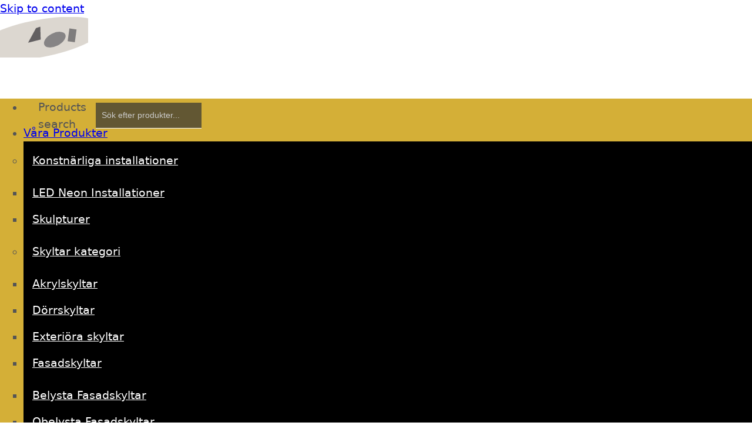

--- FILE ---
content_type: text/html; charset=UTF-8
request_url: https://clarex.com/kunder/
body_size: 43603
content:
<!DOCTYPE html>
<html dir="ltr" lang="sv-SE" prefix="og: https://ogp.me/ns#">
<head>
        <meta charset="UTF-8">
        <meta name="viewport" content="width=device-width, initial-scale=1, minimum-scale=1">
        <style id="tb_inline_styles" data-no-optimize="1">.tb_animation_on{overflow-x:hidden}.themify_builder .wow{visibility:hidden;animation-fill-mode:both}[data-tf-animation]{will-change:transform,opacity,visibility}.themify_builder .tf_lax_done{transition-duration:.8s;transition-timing-function:cubic-bezier(.165,.84,.44,1)}[data-sticky-active].tb_sticky_scroll_active{z-index:1}[data-sticky-active].tb_sticky_scroll_active .hide-on-stick{display:none}@media(min-width:1281px){.hide-desktop{width:0!important;height:0!important;padding:0!important;visibility:hidden!important;margin:0!important;display:table-column!important;background:0!important;content-visibility:hidden;overflow:hidden!important}}@media(min-width:769px) and (max-width:1280px){.hide-tablet_landscape{width:0!important;height:0!important;padding:0!important;visibility:hidden!important;margin:0!important;display:table-column!important;background:0!important;content-visibility:hidden;overflow:hidden!important}}@media(min-width:681px) and (max-width:768px){.hide-tablet{width:0!important;height:0!important;padding:0!important;visibility:hidden!important;margin:0!important;display:table-column!important;background:0!important;content-visibility:hidden;overflow:hidden!important}}@media(max-width:680px){.hide-mobile{width:0!important;height:0!important;padding:0!important;visibility:hidden!important;margin:0!important;display:table-column!important;background:0!important;content-visibility:hidden;overflow:hidden!important}}@media(max-width:768px){div.module-gallery-grid{--galn:var(--galt)}}@media(max-width:680px){
                .themify_map.tf_map_loaded{width:100%!important}
                .ui.builder_button,.ui.nav li a{padding:.525em 1.15em}
                .fullheight>.row_inner:not(.tb_col_count_1){min-height:0}
                div.module-gallery-grid{--galn:var(--galm);gap:8px}
            }</style><noscript><style>.themify_builder .wow,.wow .tf_lazy{visibility:visible!important}</style></noscript>        <style id="tf_lazy_common" data-no-optimize="1">
                        img{
                max-width:100%;
                height:auto
            }
                                    :where(.tf_in_flx,.tf_flx){display:inline-flex;flex-wrap:wrap;place-items:center}
            .tf_fa,:is(em,i) tf-lottie{display:inline-block;vertical-align:middle}:is(em,i) tf-lottie{width:1.5em;height:1.5em}.tf_fa{width:1em;height:1em;stroke-width:0;stroke:currentColor;overflow:visible;fill:currentColor;pointer-events:none;text-rendering:optimizeSpeed;buffered-rendering:static}#tf_svg symbol{overflow:visible}:where(.tf_lazy){position:relative;visibility:visible;display:block;opacity:.3}.wow .tf_lazy:not(.tf_swiper-slide){visibility:hidden;opacity:1}div.tf_audio_lazy audio{visibility:hidden;height:0;display:inline}.mejs-container{visibility:visible}.tf_iframe_lazy{transition:opacity .3s ease-in-out;min-height:10px}:where(.tf_flx),.tf_swiper-wrapper{display:flex}.tf_swiper-slide{flex-shrink:0;opacity:0;width:100%;height:100%}.tf_swiper-wrapper>br,.tf_lazy.tf_swiper-wrapper .tf_lazy:after,.tf_lazy.tf_swiper-wrapper .tf_lazy:before{display:none}.tf_lazy:after,.tf_lazy:before{content:'';display:inline-block;position:absolute;width:10px!important;height:10px!important;margin:0 3px;top:50%!important;inset-inline:auto 50%!important;border-radius:100%;background-color:currentColor;visibility:visible;animation:tf-hrz-loader infinite .75s cubic-bezier(.2,.68,.18,1.08)}.tf_lazy:after{width:6px!important;height:6px!important;inset-inline:50% auto!important;margin-top:3px;animation-delay:-.4s}@keyframes tf-hrz-loader{0%,100%{transform:scale(1);opacity:1}50%{transform:scale(.1);opacity:.6}}.tf_lazy_lightbox{position:fixed;background:rgba(11,11,11,.8);color:#ccc;top:0;left:0;display:flex;align-items:center;justify-content:center;z-index:999}.tf_lazy_lightbox .tf_lazy:after,.tf_lazy_lightbox .tf_lazy:before{background:#fff}.tf_vd_lazy,tf-lottie{display:flex;flex-wrap:wrap}tf-lottie{aspect-ratio:1.777}.tf_w.tf_vd_lazy video{width:100%;height:auto;position:static;object-fit:cover}
        </style>
        <title>Kunder - Clarex Concept AB</title>
<script type="text/template" id="tmpl-variation-template">
	<div class="woocommerce-variation-description">{{{ data.variation.variation_description }}}</div>
	<div class="woocommerce-variation-price">{{{ data.variation.price_html }}}</div>
	<div class="woocommerce-variation-availability">{{{ data.variation.availability_html }}}</div>
</script>
<script type="text/template" id="tmpl-unavailable-variation-template">
	<p role="alert">Den här produkten är inte tillgänglig. Välj en annan kombination.</p>
</script>

		<!-- All in One SEO Pro 4.9.3 - aioseo.com -->
	<meta name="description" content="VÅRA KUNDER Framgångsrika projekt och långsiktiga samarbeten Vi är stolta över att ha levererat skyltlösningar till ett brett spektrum av kunder – från små företag till stora koncerner. Varje projekt är unikt, men vårt fokus är alltid detsamma: kvalitet, tydlighet och hållbarhet. Efter flera månaders funderande förverkligade Clarex vår idé på 2 dagar med ett" />
	<meta name="robots" content="max-image-preview:large" />
	<link rel="canonical" href="https://clarex.se/kunder/" />
	<meta name="generator" content="All in One SEO Pro (AIOSEO) 4.9.3" />
		<meta property="og:locale" content="sv_SE" />
		<meta property="og:site_name" content="Clarex Concept AB -" />
		<meta property="og:type" content="article" />
		<meta property="og:title" content="Kunder - Clarex Concept AB" />
		<meta property="og:description" content="VÅRA KUNDER Framgångsrika projekt och långsiktiga samarbeten Vi är stolta över att ha levererat skyltlösningar till ett brett spektrum av kunder – från små företag till stora koncerner. Varje projekt är unikt, men vårt fokus är alltid detsamma: kvalitet, tydlighet och hållbarhet. Efter flera månaders funderande förverkligade Clarex vår idé på 2 dagar med ett" />
		<meta property="og:url" content="https://clarex.se/kunder/" />
		<meta property="og:image" content="https://clarex.se/wp-content/uploads/2025/03/Clarex-Concept-Logotyp-Ok.png" />
		<meta property="og:image:secure_url" content="https://clarex.se/wp-content/uploads/2025/03/Clarex-Concept-Logotyp-Ok.png" />
		<meta property="og:image:width" content="444" />
		<meta property="og:image:height" content="206" />
		<meta property="article:published_time" content="2025-05-19T15:13:56+00:00" />
		<meta property="article:modified_time" content="2025-12-20T06:52:00+00:00" />
		<meta property="article:publisher" content="https://www.facebook.com/clarexeuropa/?locale=sv_SE" />
		<meta name="twitter:card" content="summary_large_image" />
		<meta name="twitter:title" content="Kunder - Clarex Concept AB" />
		<meta name="twitter:description" content="VÅRA KUNDER Framgångsrika projekt och långsiktiga samarbeten Vi är stolta över att ha levererat skyltlösningar till ett brett spektrum av kunder – från små företag till stora koncerner. Varje projekt är unikt, men vårt fokus är alltid detsamma: kvalitet, tydlighet och hållbarhet. Efter flera månaders funderande förverkligade Clarex vår idé på 2 dagar med ett" />
		<meta name="twitter:image" content="https://clarex.se/wp-content/uploads/2025/03/Clarex-Concept-Logotyp-Ok.png" />
		<script type="application/ld+json" class="aioseo-schema">
			{"@context":"https:\/\/schema.org","@graph":[{"@type":"BreadcrumbList","@id":"https:\/\/clarex.se\/kunder\/#breadcrumblist","itemListElement":[{"@type":"ListItem","@id":"https:\/\/clarex.se#listItem","position":1,"name":"Home","item":"https:\/\/clarex.se","nextItem":{"@type":"ListItem","@id":"https:\/\/clarex.se\/kunder\/#listItem","name":"Kunder"}},{"@type":"ListItem","@id":"https:\/\/clarex.se\/kunder\/#listItem","position":2,"name":"Kunder","previousItem":{"@type":"ListItem","@id":"https:\/\/clarex.se#listItem","name":"Home"}}]},{"@type":"Organization","@id":"https:\/\/clarex.se\/#organization","name":"Clarex Concept AB Clarex Concept AB","description":"Clarex st\u00e4rker din visuella identitet med h\u00f6gkvalitativa skyltar.","url":"https:\/\/clarex.se\/","logo":{"@type":"ImageObject","url":"https:\/\/clarex.se\/wp-content\/uploads\/2025\/03\/Clarex-Concept-Logotyp-Ok.png","@id":"https:\/\/clarex.se\/kunder\/#organizationLogo","width":444,"height":206},"image":{"@id":"https:\/\/clarex.se\/kunder\/#organizationLogo"},"sameAs":["https:\/\/www.facebook.com\/clarexeuropa\/?locale=sv_SE","https:\/\/www.instagram.com\/clarexconcept\/","https:\/\/www.youtube.com\/user\/clarexab","https:\/\/se.linkedin.com\/company\/clarex-europa-ab"]},{"@type":"WebPage","@id":"https:\/\/clarex.se\/kunder\/#webpage","url":"https:\/\/clarex.se\/kunder\/","name":"Kunder - Clarex Concept AB","description":"V\u00c5RA KUNDER Framg\u00e5ngsrika projekt och l\u00e5ngsiktiga samarbeten Vi \u00e4r stolta \u00f6ver att ha levererat skyltl\u00f6sningar till ett brett spektrum av kunder \u2013 fr\u00e5n sm\u00e5 f\u00f6retag till stora koncerner. Varje projekt \u00e4r unikt, men v\u00e5rt fokus \u00e4r alltid detsamma: kvalitet, tydlighet och h\u00e5llbarhet. Efter flera m\u00e5naders funderande f\u00f6rverkligade Clarex v\u00e5r id\u00e9 p\u00e5 2 dagar med ett","inLanguage":"sv-SE","isPartOf":{"@id":"https:\/\/clarex.se\/#website"},"breadcrumb":{"@id":"https:\/\/clarex.se\/kunder\/#breadcrumblist"},"datePublished":"2025-05-19T15:13:56+00:00","dateModified":"2025-12-20T06:52:00+00:00"},{"@type":"WebSite","@id":"https:\/\/clarex.se\/#website","url":"https:\/\/clarex.se\/","name":"Clarex Concept AB","inLanguage":"sv-SE","publisher":{"@id":"https:\/\/clarex.se\/#organization"}}]}
		</script>
		<!-- All in One SEO Pro -->

<link rel="alternate" type="application/rss+xml" title="Clarex Concept AB &raquo; Webbflöde" href="https://clarex.se/feed/" />
<link rel="alternate" type="application/rss+xml" title="Clarex Concept AB &raquo; Kommentarsflöde" href="https://clarex.se/comments/feed/" />
<link rel="alternate" title="oEmbed (JSON)" type="application/json+oembed" href="https://clarex.se/wp-json/oembed/1.0/embed?url=https%3A%2F%2Fclarex.se%2Fkunder%2F" />
<link rel="alternate" title="oEmbed (XML)" type="text/xml+oembed" href="https://clarex.se/wp-json/oembed/1.0/embed?url=https%3A%2F%2Fclarex.se%2Fkunder%2F&#038;format=xml" />
		<!-- This site uses the Google Analytics by MonsterInsights plugin v9.11.1 - Using Analytics tracking - https://www.monsterinsights.com/ -->
		<!-- Observera: MonsterInsights är för närvarande inte konfigurerat på denna webbplats. Webbplatsägaren måste autentisera med Google Analytics i MonsterInsights inställningspanel. -->
					<!-- No tracking code set -->
				<!-- / Google Analytics by MonsterInsights -->
		<style id='wp-img-auto-sizes-contain-inline-css'>
img:is([sizes=auto i],[sizes^="auto," i]){contain-intrinsic-size:3000px 1500px}
/*# sourceURL=wp-img-auto-sizes-contain-inline-css */
</style>
<link rel="preload" href="https://clarex.se/wp-content/plugins/litespeed-cache/assets/css/litespeed-dummy.css?ver=6.9" as="style">
<link rel="preload" href="https://clarex.se/wp-content/plugins/all-in-one-seo-pack-pro/dist/Pro/assets/css/table-of-contents/global.e90f6d47.css?ver=4.9.3" as="style"><link data-optimized="1" rel='stylesheet' id='aioseo/css/src/vue/standalone/blocks/table-of-contents/global.scss-css' href='https://clarex.se/wp-content/litespeed/css/c4c5f8f96c82c2be976ae13323ad84de.css?ver=5d140' media='all' />
<link rel="preload" href="https://clarex.se/wp-content/plugins/all-in-one-seo-pack-pro/dist/Pro/assets/css/recipe/global.67a3275f.css?ver=4.9.3" as="style"><link data-optimized="1" rel='stylesheet' id='aioseo/css/src/vue/standalone/blocks/pro/recipe/global.scss-css' href='https://clarex.se/wp-content/litespeed/css/4a11fe96a74acf83e0a6d2f23d8443ca.css?ver=a9cfb' media='all' />
<link rel="preload" href="https://clarex.se/wp-content/plugins/all-in-one-seo-pack-pro/dist/Pro/assets/css/product/global.61066cfb.css?ver=4.9.3" as="style"><link data-optimized="1" rel='stylesheet' id='aioseo/css/src/vue/standalone/blocks/pro/product/global.scss-css' href='https://clarex.se/wp-content/litespeed/css/327771dcad8532c0cdaaf60392f7458f.css?ver=dcce1' media='all' />
<link rel="preload" href="https://clarex.se/wp-content/plugins/aioseo-eeat/dist/Pro/assets/css/author-bio/global.lvru5eV8.css?ver=1.2.9" as="style"><link data-optimized="1" rel='stylesheet' id='aioseo-eeat/css/src/vue/standalone/blocks/author-bio/global.scss-css' href='https://clarex.se/wp-content/litespeed/css/d62e1ec3b173454a1a54cedadea18853.css?ver=6392f' media='all' />
<link rel="preload" href="https://clarex.se/wp-content/plugins/aioseo-eeat/dist/Pro/assets/css/author-tooltip/global.BEv34Lr4.css?ver=1.2.9" as="style"><link data-optimized="1" rel='stylesheet' id='aioseo-eeat/css/src/vue/standalone/blocks/author-tooltip/global.scss-css' href='https://clarex.se/wp-content/litespeed/css/bb15ffa9d2aedec69e93a95778233bd6.css?ver=a69b7' media='all' />
<link rel="preload" href="https://clarex.se/wp-content/plugins/aioseo-eeat/dist/Pro/assets/css/reviewer-tooltip/global.Cz6Z5e1C.css?ver=1.2.9" as="style"><link data-optimized="1" rel='stylesheet' id='aioseo-eeat/css/src/vue/standalone/blocks/reviewer-tooltip/global.scss-css' href='https://clarex.se/wp-content/litespeed/css/44f41ded7ae26ecd1e1a3ff24279507d.css?ver=c6b0d' media='all' />
<link rel="preload" href="https://clarex.se/wp-content/plugins/aioseo-local-business/dist/css/business-info.DlwHGRMe.css?ver=1.3.12" as="style"><link data-optimized="1" rel='stylesheet' id='aioseo-local-business/css/src/assets/scss/business-info.scss-css' href='https://clarex.se/wp-content/litespeed/css/70d2a82f164dfb9cf222dedd334a8e92.css?ver=301ba' media='all' />
<link rel="preload" href="https://clarex.se/wp-content/plugins/aioseo-local-business/dist/css/opening-hours.Bg1Edlf_.css?ver=1.3.12" as="style"><link data-optimized="1" rel='stylesheet' id='aioseo-local-business/css/src/assets/scss/opening-hours.scss-css' href='https://clarex.se/wp-content/litespeed/css/9a1d83e12befb21c4036028374a33740.css?ver=72748' media='all' />
<style id='global-styles-inline-css'>
:root{--wp--preset--aspect-ratio--square: 1;--wp--preset--aspect-ratio--4-3: 4/3;--wp--preset--aspect-ratio--3-4: 3/4;--wp--preset--aspect-ratio--3-2: 3/2;--wp--preset--aspect-ratio--2-3: 2/3;--wp--preset--aspect-ratio--16-9: 16/9;--wp--preset--aspect-ratio--9-16: 9/16;--wp--preset--color--black: #000000;--wp--preset--color--cyan-bluish-gray: #abb8c3;--wp--preset--color--white: #ffffff;--wp--preset--color--pale-pink: #f78da7;--wp--preset--color--vivid-red: #cf2e2e;--wp--preset--color--luminous-vivid-orange: #ff6900;--wp--preset--color--luminous-vivid-amber: #fcb900;--wp--preset--color--light-green-cyan: #7bdcb5;--wp--preset--color--vivid-green-cyan: #00d084;--wp--preset--color--pale-cyan-blue: #8ed1fc;--wp--preset--color--vivid-cyan-blue: #0693e3;--wp--preset--color--vivid-purple: #9b51e0;--wp--preset--gradient--vivid-cyan-blue-to-vivid-purple: linear-gradient(135deg,rgb(6,147,227) 0%,rgb(155,81,224) 100%);--wp--preset--gradient--light-green-cyan-to-vivid-green-cyan: linear-gradient(135deg,rgb(122,220,180) 0%,rgb(0,208,130) 100%);--wp--preset--gradient--luminous-vivid-amber-to-luminous-vivid-orange: linear-gradient(135deg,rgb(252,185,0) 0%,rgb(255,105,0) 100%);--wp--preset--gradient--luminous-vivid-orange-to-vivid-red: linear-gradient(135deg,rgb(255,105,0) 0%,rgb(207,46,46) 100%);--wp--preset--gradient--very-light-gray-to-cyan-bluish-gray: linear-gradient(135deg,rgb(238,238,238) 0%,rgb(169,184,195) 100%);--wp--preset--gradient--cool-to-warm-spectrum: linear-gradient(135deg,rgb(74,234,220) 0%,rgb(151,120,209) 20%,rgb(207,42,186) 40%,rgb(238,44,130) 60%,rgb(251,105,98) 80%,rgb(254,248,76) 100%);--wp--preset--gradient--blush-light-purple: linear-gradient(135deg,rgb(255,206,236) 0%,rgb(152,150,240) 100%);--wp--preset--gradient--blush-bordeaux: linear-gradient(135deg,rgb(254,205,165) 0%,rgb(254,45,45) 50%,rgb(107,0,62) 100%);--wp--preset--gradient--luminous-dusk: linear-gradient(135deg,rgb(255,203,112) 0%,rgb(199,81,192) 50%,rgb(65,88,208) 100%);--wp--preset--gradient--pale-ocean: linear-gradient(135deg,rgb(255,245,203) 0%,rgb(182,227,212) 50%,rgb(51,167,181) 100%);--wp--preset--gradient--electric-grass: linear-gradient(135deg,rgb(202,248,128) 0%,rgb(113,206,126) 100%);--wp--preset--gradient--midnight: linear-gradient(135deg,rgb(2,3,129) 0%,rgb(40,116,252) 100%);--wp--preset--font-size--small: 13px;--wp--preset--font-size--medium: clamp(14px, 0.875rem + ((1vw - 3.2px) * 0.469), 20px);--wp--preset--font-size--large: clamp(22.041px, 1.378rem + ((1vw - 3.2px) * 1.091), 36px);--wp--preset--font-size--x-large: clamp(25.014px, 1.563rem + ((1vw - 3.2px) * 1.327), 42px);--wp--preset--font-family--system-font: -apple-system,BlinkMacSystemFont,"Segoe UI",Roboto,Oxygen-Sans,Ubuntu,Cantarell,"Helvetica Neue",sans-serif;--wp--preset--spacing--20: 0.44rem;--wp--preset--spacing--30: 0.67rem;--wp--preset--spacing--40: 1rem;--wp--preset--spacing--50: 1.5rem;--wp--preset--spacing--60: 2.25rem;--wp--preset--spacing--70: 3.38rem;--wp--preset--spacing--80: 5.06rem;--wp--preset--shadow--natural: 6px 6px 9px rgba(0, 0, 0, 0.2);--wp--preset--shadow--deep: 12px 12px 50px rgba(0, 0, 0, 0.4);--wp--preset--shadow--sharp: 6px 6px 0px rgba(0, 0, 0, 0.2);--wp--preset--shadow--outlined: 6px 6px 0px -3px rgb(255, 255, 255), 6px 6px rgb(0, 0, 0);--wp--preset--shadow--crisp: 6px 6px 0px rgb(0, 0, 0);}:where(body) { margin: 0; }.wp-site-blocks > .alignleft { float: left; margin-right: 2em; }.wp-site-blocks > .alignright { float: right; margin-left: 2em; }.wp-site-blocks > .aligncenter { justify-content: center; margin-left: auto; margin-right: auto; }:where(.wp-site-blocks) > * { margin-block-start: 24px; margin-block-end: 0; }:where(.wp-site-blocks) > :first-child { margin-block-start: 0; }:where(.wp-site-blocks) > :last-child { margin-block-end: 0; }:root { --wp--style--block-gap: 24px; }:root :where(.is-layout-flow) > :first-child{margin-block-start: 0;}:root :where(.is-layout-flow) > :last-child{margin-block-end: 0;}:root :where(.is-layout-flow) > *{margin-block-start: 24px;margin-block-end: 0;}:root :where(.is-layout-constrained) > :first-child{margin-block-start: 0;}:root :where(.is-layout-constrained) > :last-child{margin-block-end: 0;}:root :where(.is-layout-constrained) > *{margin-block-start: 24px;margin-block-end: 0;}:root :where(.is-layout-flex){gap: 24px;}:root :where(.is-layout-grid){gap: 24px;}.is-layout-flow > .alignleft{float: left;margin-inline-start: 0;margin-inline-end: 2em;}.is-layout-flow > .alignright{float: right;margin-inline-start: 2em;margin-inline-end: 0;}.is-layout-flow > .aligncenter{margin-left: auto !important;margin-right: auto !important;}.is-layout-constrained > .alignleft{float: left;margin-inline-start: 0;margin-inline-end: 2em;}.is-layout-constrained > .alignright{float: right;margin-inline-start: 2em;margin-inline-end: 0;}.is-layout-constrained > .aligncenter{margin-left: auto !important;margin-right: auto !important;}.is-layout-constrained > :where(:not(.alignleft):not(.alignright):not(.alignfull)){margin-left: auto !important;margin-right: auto !important;}body .is-layout-flex{display: flex;}.is-layout-flex{flex-wrap: wrap;align-items: center;}.is-layout-flex > :is(*, div){margin: 0;}body .is-layout-grid{display: grid;}.is-layout-grid > :is(*, div){margin: 0;}body{font-family: var(--wp--preset--font-family--system-font);font-size: var(--wp--preset--font-size--medium);line-height: 1.6;padding-top: 0px;padding-right: 0px;padding-bottom: 0px;padding-left: 0px;}a:where(:not(.wp-element-button)){text-decoration: underline;}:root :where(.wp-element-button, .wp-block-button__link){background-color: #32373c;border-width: 0;color: #fff;font-family: inherit;font-size: inherit;font-style: inherit;font-weight: inherit;letter-spacing: inherit;line-height: inherit;padding-top: calc(0.667em + 2px);padding-right: calc(1.333em + 2px);padding-bottom: calc(0.667em + 2px);padding-left: calc(1.333em + 2px);text-decoration: none;text-transform: inherit;}.has-black-color{color: var(--wp--preset--color--black) !important;}.has-cyan-bluish-gray-color{color: var(--wp--preset--color--cyan-bluish-gray) !important;}.has-white-color{color: var(--wp--preset--color--white) !important;}.has-pale-pink-color{color: var(--wp--preset--color--pale-pink) !important;}.has-vivid-red-color{color: var(--wp--preset--color--vivid-red) !important;}.has-luminous-vivid-orange-color{color: var(--wp--preset--color--luminous-vivid-orange) !important;}.has-luminous-vivid-amber-color{color: var(--wp--preset--color--luminous-vivid-amber) !important;}.has-light-green-cyan-color{color: var(--wp--preset--color--light-green-cyan) !important;}.has-vivid-green-cyan-color{color: var(--wp--preset--color--vivid-green-cyan) !important;}.has-pale-cyan-blue-color{color: var(--wp--preset--color--pale-cyan-blue) !important;}.has-vivid-cyan-blue-color{color: var(--wp--preset--color--vivid-cyan-blue) !important;}.has-vivid-purple-color{color: var(--wp--preset--color--vivid-purple) !important;}.has-black-background-color{background-color: var(--wp--preset--color--black) !important;}.has-cyan-bluish-gray-background-color{background-color: var(--wp--preset--color--cyan-bluish-gray) !important;}.has-white-background-color{background-color: var(--wp--preset--color--white) !important;}.has-pale-pink-background-color{background-color: var(--wp--preset--color--pale-pink) !important;}.has-vivid-red-background-color{background-color: var(--wp--preset--color--vivid-red) !important;}.has-luminous-vivid-orange-background-color{background-color: var(--wp--preset--color--luminous-vivid-orange) !important;}.has-luminous-vivid-amber-background-color{background-color: var(--wp--preset--color--luminous-vivid-amber) !important;}.has-light-green-cyan-background-color{background-color: var(--wp--preset--color--light-green-cyan) !important;}.has-vivid-green-cyan-background-color{background-color: var(--wp--preset--color--vivid-green-cyan) !important;}.has-pale-cyan-blue-background-color{background-color: var(--wp--preset--color--pale-cyan-blue) !important;}.has-vivid-cyan-blue-background-color{background-color: var(--wp--preset--color--vivid-cyan-blue) !important;}.has-vivid-purple-background-color{background-color: var(--wp--preset--color--vivid-purple) !important;}.has-black-border-color{border-color: var(--wp--preset--color--black) !important;}.has-cyan-bluish-gray-border-color{border-color: var(--wp--preset--color--cyan-bluish-gray) !important;}.has-white-border-color{border-color: var(--wp--preset--color--white) !important;}.has-pale-pink-border-color{border-color: var(--wp--preset--color--pale-pink) !important;}.has-vivid-red-border-color{border-color: var(--wp--preset--color--vivid-red) !important;}.has-luminous-vivid-orange-border-color{border-color: var(--wp--preset--color--luminous-vivid-orange) !important;}.has-luminous-vivid-amber-border-color{border-color: var(--wp--preset--color--luminous-vivid-amber) !important;}.has-light-green-cyan-border-color{border-color: var(--wp--preset--color--light-green-cyan) !important;}.has-vivid-green-cyan-border-color{border-color: var(--wp--preset--color--vivid-green-cyan) !important;}.has-pale-cyan-blue-border-color{border-color: var(--wp--preset--color--pale-cyan-blue) !important;}.has-vivid-cyan-blue-border-color{border-color: var(--wp--preset--color--vivid-cyan-blue) !important;}.has-vivid-purple-border-color{border-color: var(--wp--preset--color--vivid-purple) !important;}.has-vivid-cyan-blue-to-vivid-purple-gradient-background{background: var(--wp--preset--gradient--vivid-cyan-blue-to-vivid-purple) !important;}.has-light-green-cyan-to-vivid-green-cyan-gradient-background{background: var(--wp--preset--gradient--light-green-cyan-to-vivid-green-cyan) !important;}.has-luminous-vivid-amber-to-luminous-vivid-orange-gradient-background{background: var(--wp--preset--gradient--luminous-vivid-amber-to-luminous-vivid-orange) !important;}.has-luminous-vivid-orange-to-vivid-red-gradient-background{background: var(--wp--preset--gradient--luminous-vivid-orange-to-vivid-red) !important;}.has-very-light-gray-to-cyan-bluish-gray-gradient-background{background: var(--wp--preset--gradient--very-light-gray-to-cyan-bluish-gray) !important;}.has-cool-to-warm-spectrum-gradient-background{background: var(--wp--preset--gradient--cool-to-warm-spectrum) !important;}.has-blush-light-purple-gradient-background{background: var(--wp--preset--gradient--blush-light-purple) !important;}.has-blush-bordeaux-gradient-background{background: var(--wp--preset--gradient--blush-bordeaux) !important;}.has-luminous-dusk-gradient-background{background: var(--wp--preset--gradient--luminous-dusk) !important;}.has-pale-ocean-gradient-background{background: var(--wp--preset--gradient--pale-ocean) !important;}.has-electric-grass-gradient-background{background: var(--wp--preset--gradient--electric-grass) !important;}.has-midnight-gradient-background{background: var(--wp--preset--gradient--midnight) !important;}.has-small-font-size{font-size: var(--wp--preset--font-size--small) !important;}.has-medium-font-size{font-size: var(--wp--preset--font-size--medium) !important;}.has-large-font-size{font-size: var(--wp--preset--font-size--large) !important;}.has-x-large-font-size{font-size: var(--wp--preset--font-size--x-large) !important;}.has-system-font-font-family{font-family: var(--wp--preset--font-family--system-font) !important;}
:root :where(.wp-block-pullquote){font-size: clamp(0.984em, 0.984rem + ((1vw - 0.2em) * 0.645), 1.5em);line-height: 1.6;}
/*# sourceURL=global-styles-inline-css */
</style>
<link rel="preload" href="https://clarex.se/wp-content/plugins/tp-woocommerce-product-gallery/public/css/woocommerce-product-gallery-public.css?ver=2.0.1" as="style"><link data-optimized="1" rel='stylesheet' id='tp-woocommerce-product-gallery-css' href='https://clarex.se/wp-content/litespeed/css/5b950f579a33a5732b9c31a683c160b0.css?ver=47293' media='all' />
<link rel="preload" href="https://clarex.se/wp-content/plugins/tp-woocommerce-product-gallery/public/css/tpslick.css?ver=2.0.1" as="style"><link data-optimized="1" rel='stylesheet' id='tp-woocommerce-product-gallery-tpslick-css' href='https://clarex.se/wp-content/litespeed/css/bdf645de518bfea55dc335f66771e7bf.css?ver=e4927' media='all' />
<link rel="preload" href="https://clarex.se/wp-content/plugins/tp-woocommerce-product-gallery/public/css/lity.min.css?ver=2.0.1" as="style"><link data-optimized="1" rel='stylesheet' id='tp-woocommerce-product-gallery-lity-css' href='https://clarex.se/wp-content/litespeed/css/851c2eb924b145f6944a2ce23a9393a9.css?ver=757b9' media='all' />
<link rel="preload" href="https://clarex.se/wp-content/plugins/tp-woocommerce-product-gallery/public/css/tpslick-theme.css?ver=2.0.1" as="style"><link data-optimized="1" rel='stylesheet' id='tp-woocommerce-product-gallery-tpslick-theme-css' href='https://clarex.se/wp-content/litespeed/css/1e279defa4918b54035117c37c67f404.css?ver=b1754' media='all' />
<link rel="preload" href="https://clarex.se/wp-content/plugins/tp-woocommerce-product-gallery/public/css/tp-lightbox.css?ver=2.0.1" as="style"><link data-optimized="1" rel='stylesheet' id='tp-woocommerce-product-gallery-tp-lightbox-css' href='https://clarex.se/wp-content/litespeed/css/21e4b240d4bffc5252368e58e4ff6225.css?ver=596e9' media='all' />
<link rel="preload" href="https://clarex.se/wp-content/uploads/useanyfont/uaf.css?ver=1764334372" as="style"><link data-optimized="1" rel='stylesheet' id='uaf_client_css-css' href='https://clarex.se/wp-content/litespeed/css/5a1ddda7fdb2d5b7ae8fce7750030836.css?ver=b5043' media='all' />
<style id='woocommerce-inline-inline-css'>
.woocommerce form .form-row .required { visibility: visible; }
/*# sourceURL=woocommerce-inline-inline-css */
</style>
<link rel="preload" href="https://clarex.se/wp-content/plugins/wt-woocommerce-related-products/public/css/custom-related-products-public.css?ver=1.7.6" as="style"><link data-optimized="1" rel='stylesheet' id='wt-woocommerce-related-products-css' href='https://clarex.se/wp-content/litespeed/css/f5e0a08d30c461c892d02612ebdcc46f.css?ver=cfbd9' media='all' />
<link rel="preload" href="https://clarex.se/wp-content/plugins/wt-woocommerce-related-products/public/css/owl.carousel.min.css?ver=1.7.6" as="style"><link data-optimized="1" rel='stylesheet' id='carousel-css-css' href='https://clarex.se/wp-content/litespeed/css/3fa97f81fab7d09fd8bcfee4e6aa2f4c.css?ver=ecc5c' media='all' />
<link rel="preload" href="https://clarex.se/wp-content/plugins/wt-woocommerce-related-products/public/css/owl.theme.default.min.css?ver=1.7.6" as="style"><link data-optimized="1" rel='stylesheet' id='carousel-theme-css-css' href='https://clarex.se/wp-content/litespeed/css/262c244289c638f3475238178952af16.css?ver=b9244' media='all' />
<link rel="preload" href="https://clarex.se/wp-content/plugins/ajax-search-for-woocommerce/assets/css/style.min.css?ver=1.32.2" as="style"><link data-optimized="1" rel='stylesheet' id='dgwt-wcas-style-css' href='https://clarex.se/wp-content/litespeed/css/11c876fe4753f985be8cfc92182e00e5.css?ver=4eec0' media='all' />
<link rel="preload" href="https://clarex.se/wp-content/uploads/dynamic-mobmenu.css?ver=2.8.8-621" as="style"><link rel='stylesheet' id='mm-compiled-options-mobmenu-css' href='https://clarex.se/wp-content/uploads/dynamic-mobmenu.css?ver=2.8.8-621' media='all' />
<link rel="preload" href="//fonts.googleapis.com/css?family=Dosis%3Ainherit%2C400&#038;subset=latin%2Clatin-ext&#038;ver=6.9&#038;display=swap" as="style"><link rel='stylesheet' id='mm-google-webfont-dosis-css' href='//fonts.googleapis.com/css?family=Dosis%3Ainherit%2C400&#038;subset=latin%2Clatin-ext&#038;ver=6.9&#038;display=swap' media='all' />
<link rel="preload" href="https://clarex.se/wp-content/plugins/mobile-menu/includes/css/mobmenu-icons.css?ver=6.9" as="style"><link data-optimized="1" rel='stylesheet' id='cssmobmenu-icons-css' href='https://clarex.se/wp-content/litespeed/css/8d94af0e5ed058ecb26f6e103ab25a6f.css?ver=b6133' media='all' />
<link rel="preload" href="https://clarex.se/wp-content/plugins/mobile-menu/includes/css/mobmenu.css?ver=2.8.8" as="style"><link data-optimized="1" rel='stylesheet' id='cssmobmenu-css' href='https://clarex.se/wp-content/litespeed/css/c79215308a3cfba5716e05cb0e003e73.css?ver=5b972' media='all' />
<script src="https://clarex.se/wp-includes/js/jquery/jquery.min.js?ver=3.7.1" id="jquery-core-js"></script>













<script type="litespeed/javascript" data-src="https://clarex.se/wp-content/plugins/wt-woocommerce-related-products/public/js/wt_owl_carousel.js?ver=1.7.6" id="wt-owl-js-js"></script>










<link rel="https://api.w.org/" href="https://clarex.se/wp-json/" /><link rel="alternate" title="JSON" type="application/json" href="https://clarex.se/wp-json/wp/v2/pages/8464" /><link rel="EditURI" type="application/rsd+xml" title="RSD" href="https://clarex.se/xmlrpc.php?rsd" />
<meta name="generator" content="WordPress 6.9" />
<meta name="generator" content="WooCommerce 10.4.3" />
<link rel='shortlink' href='https://clarex.se/?p=8464' />
<!-- start Simple Custom CSS and JS -->



<!-- end Simple Custom CSS and JS -->
<!-- start Simple Custom CSS and JS -->

<!-- end Simple Custom CSS and JS -->
<!-- start Simple Custom CSS and JS -->


<!-- end Simple Custom CSS and JS -->

<script type="litespeed/javascript" data-src='//clarex.se/wp-content/uploads/custom-css-js/15445.js?v=2290'></script>
<meta name="ti-site-data" content="eyJyIjoiMTowITc6MCEzMDoyIiwibyI6Imh0dHBzOlwvXC9jbGFyZXguc2VcL3dwLWFkbWluXC9hZG1pbi1hamF4LnBocD9hY3Rpb249dGlfb25saW5lX3VzZXJzX2dvb2dsZSZhbXA7cD0lMkZrdW5kZXIlMkYmYW1wO193cG5vbmNlPTU0NGMyMjY5ZDgifQ==" />		<style>
			.dgwt-wcas-ico-magnifier,.dgwt-wcas-ico-magnifier-handler{max-width:20px}.dgwt-wcas-search-wrapp{max-width:300px}.dgwt-wcas-search-wrapp .dgwt-wcas-sf-wrapp input[type=search].dgwt-wcas-search-input,.dgwt-wcas-search-wrapp .dgwt-wcas-sf-wrapp input[type=search].dgwt-wcas-search-input:hover,.dgwt-wcas-search-wrapp .dgwt-wcas-sf-wrapp input[type=search].dgwt-wcas-search-input:focus{background-color:#fff}.dgwt-wcas-search-wrapp .dgwt-wcas-sf-wrapp .dgwt-wcas-search-submit::before{border-color:transparent #515151}.dgwt-wcas-search-wrapp .dgwt-wcas-sf-wrapp .dgwt-wcas-search-submit:hover::before,.dgwt-wcas-search-wrapp .dgwt-wcas-sf-wrapp .dgwt-wcas-search-submit:focus::before{border-right-color:#515151}.dgwt-wcas-search-wrapp .dgwt-wcas-sf-wrapp .dgwt-wcas-search-submit,.dgwt-wcas-om-bar .dgwt-wcas-om-return{background-color:#515151;color:#fff}.dgwt-wcas-search-wrapp .dgwt-wcas-ico-magnifier,.dgwt-wcas-search-wrapp .dgwt-wcas-sf-wrapp .dgwt-wcas-search-submit svg path,.dgwt-wcas-om-bar .dgwt-wcas-om-return svg path{fill:#fff}		</style>
		
	<style>
	@keyframes themifyAnimatedBG{
		0%{background-color:#33baab}100%{background-color:#e33b9e}50%{background-color:#4961d7}33.3%{background-color:#2ea85c}25%{background-color:#2bb8ed}20%{background-color:#dd5135}
	}
	.module_row.animated-bg{
		animation:themifyAnimatedBG 30000ms infinite alternate
	}
	</style>
		<noscript><style>.woocommerce-product-gallery{ opacity: 1 !important; }</style></noscript>
	<link rel="icon" href="https://clarex.se/wp-content/uploads/2025/03/cropped-Clarex-Concept-Medium-Logotyp-32x32.png" sizes="32x32" />
<link rel="icon" href="https://clarex.se/wp-content/uploads/2025/03/cropped-Clarex-Concept-Medium-Logotyp-192x192.png" sizes="192x192" />
<link rel="apple-touch-icon" href="https://clarex.se/wp-content/uploads/2025/03/cropped-Clarex-Concept-Medium-Logotyp-180x180.png" />
<meta name="msapplication-TileImage" content="https://clarex.se/wp-content/uploads/2025/03/cropped-Clarex-Concept-Medium-Logotyp-270x270.png" />
<link rel="prefetch" href="https://clarex.se/wp-content/themes/themify-ultra/js/themify-script.js?ver=8.0.8" as="script" fetchpriority="low"><link rel="prefetch" href="https://clarex.se/wp-content/themes/themify-ultra/themify/js/modules/themify-sidemenu.js?ver=8.2.0" as="script" fetchpriority="low"><link rel="prefetch" href="https://clarex.se/wp-content/themes/themify-ultra/js/modules/wc.js?ver=8.0.8" as="script" fetchpriority="low"><link rel="prefetch" href="https://clarex.se/wp-content/themes/themify-ultra/themify/themify-builder/js/modules/menu.js?ver=8.2.0" as="script" fetchpriority="low"><link rel="preload" href="https://clarex.se/wp-content/themes/themify-ultra/themify/themify-builder/js/themify-builder-script.js?ver=8.2.0" as="script" fetchpriority="low"><link rel="preload" href="https://clarex.se/wp-content/plugins/woocommerce/assets/fonts/star.woff" as="font" type="font/woff" crossorigin fetchpriority="high"><style id="tf_gf_fonts_style">@font-face{font-family:'Playfair Display';font-style:italic;font-display:swap;src:url(https://fonts.gstatic.com/s/playfairdisplay/v40/nuFkD-vYSZviVYUb_rj3ij__anPXDTnohkk72xU.woff2) format('woff2');unicode-range:U+0301,U+0400-045F,U+0490-0491,U+04B0-04B1,U+2116;}@font-face{font-family:'Playfair Display';font-style:italic;font-display:swap;src:url(https://fonts.gstatic.com/s/playfairdisplay/v40/nuFkD-vYSZviVYUb_rj3ij__anPXDTnojUk72xU.woff2) format('woff2');unicode-range:U+0102-0103,U+0110-0111,U+0128-0129,U+0168-0169,U+01A0-01A1,U+01AF-01B0,U+0300-0301,U+0303-0304,U+0308-0309,U+0323,U+0329,U+1EA0-1EF9,U+20AB;}@font-face{font-family:'Playfair Display';font-style:italic;font-display:swap;src:url(https://fonts.gstatic.com/s/playfairdisplay/v40/nuFkD-vYSZviVYUb_rj3ij__anPXDTnojEk72xU.woff2) format('woff2');unicode-range:U+0100-02BA,U+02BD-02C5,U+02C7-02CC,U+02CE-02D7,U+02DD-02FF,U+0304,U+0308,U+0329,U+1D00-1DBF,U+1E00-1E9F,U+1EF2-1EFF,U+2020,U+20A0-20AB,U+20AD-20C0,U+2113,U+2C60-2C7F,U+A720-A7FF;}@font-face{font-family:'Playfair Display';font-style:italic;font-display:swap;src:url(https://fonts.gstatic.com/s/playfairdisplay/v40/nuFkD-vYSZviVYUb_rj3ij__anPXDTnogkk7.woff2) format('woff2');unicode-range:U+0000-00FF,U+0131,U+0152-0153,U+02BB-02BC,U+02C6,U+02DA,U+02DC,U+0304,U+0308,U+0329,U+2000-206F,U+20AC,U+2122,U+2191,U+2193,U+2212,U+2215,U+FEFF,U+FFFD;}@font-face{font-family:'Playfair Display';font-style:italic;font-weight:700;font-display:swap;src:url(https://fonts.gstatic.com/s/playfairdisplay/v40/nuFkD-vYSZviVYUb_rj3ij__anPXDTnohkk72xU.woff2) format('woff2');unicode-range:U+0301,U+0400-045F,U+0490-0491,U+04B0-04B1,U+2116;}@font-face{font-family:'Playfair Display';font-style:italic;font-weight:700;font-display:swap;src:url(https://fonts.gstatic.com/s/playfairdisplay/v40/nuFkD-vYSZviVYUb_rj3ij__anPXDTnojUk72xU.woff2) format('woff2');unicode-range:U+0102-0103,U+0110-0111,U+0128-0129,U+0168-0169,U+01A0-01A1,U+01AF-01B0,U+0300-0301,U+0303-0304,U+0308-0309,U+0323,U+0329,U+1EA0-1EF9,U+20AB;}@font-face{font-family:'Playfair Display';font-style:italic;font-weight:700;font-display:swap;src:url(https://fonts.gstatic.com/s/playfairdisplay/v40/nuFkD-vYSZviVYUb_rj3ij__anPXDTnojEk72xU.woff2) format('woff2');unicode-range:U+0100-02BA,U+02BD-02C5,U+02C7-02CC,U+02CE-02D7,U+02DD-02FF,U+0304,U+0308,U+0329,U+1D00-1DBF,U+1E00-1E9F,U+1EF2-1EFF,U+2020,U+20A0-20AB,U+20AD-20C0,U+2113,U+2C60-2C7F,U+A720-A7FF;}@font-face{font-family:'Playfair Display';font-style:italic;font-weight:700;font-display:swap;src:url(https://fonts.gstatic.com/s/playfairdisplay/v40/nuFkD-vYSZviVYUb_rj3ij__anPXDTnogkk7.woff2) format('woff2');unicode-range:U+0000-00FF,U+0131,U+0152-0153,U+02BB-02BC,U+02C6,U+02DA,U+02DC,U+0304,U+0308,U+0329,U+2000-206F,U+20AC,U+2122,U+2191,U+2193,U+2212,U+2215,U+FEFF,U+FFFD;}@font-face{font-family:'Playfair Display';font-style:italic;font-weight:900;font-display:swap;src:url(https://fonts.gstatic.com/s/playfairdisplay/v40/nuFkD-vYSZviVYUb_rj3ij__anPXDTnohkk72xU.woff2) format('woff2');unicode-range:U+0301,U+0400-045F,U+0490-0491,U+04B0-04B1,U+2116;}@font-face{font-family:'Playfair Display';font-style:italic;font-weight:900;font-display:swap;src:url(https://fonts.gstatic.com/s/playfairdisplay/v40/nuFkD-vYSZviVYUb_rj3ij__anPXDTnojUk72xU.woff2) format('woff2');unicode-range:U+0102-0103,U+0110-0111,U+0128-0129,U+0168-0169,U+01A0-01A1,U+01AF-01B0,U+0300-0301,U+0303-0304,U+0308-0309,U+0323,U+0329,U+1EA0-1EF9,U+20AB;}@font-face{font-family:'Playfair Display';font-style:italic;font-weight:900;font-display:swap;src:url(https://fonts.gstatic.com/s/playfairdisplay/v40/nuFkD-vYSZviVYUb_rj3ij__anPXDTnojEk72xU.woff2) format('woff2');unicode-range:U+0100-02BA,U+02BD-02C5,U+02C7-02CC,U+02CE-02D7,U+02DD-02FF,U+0304,U+0308,U+0329,U+1D00-1DBF,U+1E00-1E9F,U+1EF2-1EFF,U+2020,U+20A0-20AB,U+20AD-20C0,U+2113,U+2C60-2C7F,U+A720-A7FF;}@font-face{font-family:'Playfair Display';font-style:italic;font-weight:900;font-display:swap;src:url(https://fonts.gstatic.com/s/playfairdisplay/v40/nuFkD-vYSZviVYUb_rj3ij__anPXDTnogkk7.woff2) format('woff2');unicode-range:U+0000-00FF,U+0131,U+0152-0153,U+02BB-02BC,U+02C6,U+02DA,U+02DC,U+0304,U+0308,U+0329,U+2000-206F,U+20AC,U+2122,U+2191,U+2193,U+2212,U+2215,U+FEFF,U+FFFD;}@font-face{font-family:'Playfair Display';font-display:swap;src:url(https://fonts.gstatic.com/s/playfairdisplay/v40/nuFiD-vYSZviVYUb_rj3ij__anPXDTjYgFE_.woff2) format('woff2');unicode-range:U+0301,U+0400-045F,U+0490-0491,U+04B0-04B1,U+2116;}@font-face{font-family:'Playfair Display';font-display:swap;src:url(https://fonts.gstatic.com/s/playfairdisplay/v40/nuFiD-vYSZviVYUb_rj3ij__anPXDTPYgFE_.woff2) format('woff2');unicode-range:U+0102-0103,U+0110-0111,U+0128-0129,U+0168-0169,U+01A0-01A1,U+01AF-01B0,U+0300-0301,U+0303-0304,U+0308-0309,U+0323,U+0329,U+1EA0-1EF9,U+20AB;}@font-face{font-family:'Playfair Display';font-display:swap;src:url(https://fonts.gstatic.com/s/playfairdisplay/v40/nuFiD-vYSZviVYUb_rj3ij__anPXDTLYgFE_.woff2) format('woff2');unicode-range:U+0100-02BA,U+02BD-02C5,U+02C7-02CC,U+02CE-02D7,U+02DD-02FF,U+0304,U+0308,U+0329,U+1D00-1DBF,U+1E00-1E9F,U+1EF2-1EFF,U+2020,U+20A0-20AB,U+20AD-20C0,U+2113,U+2C60-2C7F,U+A720-A7FF;}@font-face{font-family:'Playfair Display';font-display:swap;src:url(https://fonts.gstatic.com/s/playfairdisplay/v40/nuFiD-vYSZviVYUb_rj3ij__anPXDTzYgA.woff2) format('woff2');unicode-range:U+0000-00FF,U+0131,U+0152-0153,U+02BB-02BC,U+02C6,U+02DA,U+02DC,U+0304,U+0308,U+0329,U+2000-206F,U+20AC,U+2122,U+2191,U+2193,U+2212,U+2215,U+FEFF,U+FFFD;}@font-face{font-family:'Playfair Display';font-weight:700;font-display:swap;src:url(https://fonts.gstatic.com/s/playfairdisplay/v40/nuFiD-vYSZviVYUb_rj3ij__anPXDTjYgFE_.woff2) format('woff2');unicode-range:U+0301,U+0400-045F,U+0490-0491,U+04B0-04B1,U+2116;}@font-face{font-family:'Playfair Display';font-weight:700;font-display:swap;src:url(https://fonts.gstatic.com/s/playfairdisplay/v40/nuFiD-vYSZviVYUb_rj3ij__anPXDTPYgFE_.woff2) format('woff2');unicode-range:U+0102-0103,U+0110-0111,U+0128-0129,U+0168-0169,U+01A0-01A1,U+01AF-01B0,U+0300-0301,U+0303-0304,U+0308-0309,U+0323,U+0329,U+1EA0-1EF9,U+20AB;}@font-face{font-family:'Playfair Display';font-weight:700;font-display:swap;src:url(https://fonts.gstatic.com/s/playfairdisplay/v40/nuFiD-vYSZviVYUb_rj3ij__anPXDTLYgFE_.woff2) format('woff2');unicode-range:U+0100-02BA,U+02BD-02C5,U+02C7-02CC,U+02CE-02D7,U+02DD-02FF,U+0304,U+0308,U+0329,U+1D00-1DBF,U+1E00-1E9F,U+1EF2-1EFF,U+2020,U+20A0-20AB,U+20AD-20C0,U+2113,U+2C60-2C7F,U+A720-A7FF;}@font-face{font-family:'Playfair Display';font-weight:700;font-display:swap;src:url(https://fonts.gstatic.com/s/playfairdisplay/v40/nuFiD-vYSZviVYUb_rj3ij__anPXDTzYgA.woff2) format('woff2');unicode-range:U+0000-00FF,U+0131,U+0152-0153,U+02BB-02BC,U+02C6,U+02DA,U+02DC,U+0304,U+0308,U+0329,U+2000-206F,U+20AC,U+2122,U+2191,U+2193,U+2212,U+2215,U+FEFF,U+FFFD;}@font-face{font-family:'Playfair Display';font-weight:900;font-display:swap;src:url(https://fonts.gstatic.com/s/playfairdisplay/v40/nuFiD-vYSZviVYUb_rj3ij__anPXDTjYgFE_.woff2) format('woff2');unicode-range:U+0301,U+0400-045F,U+0490-0491,U+04B0-04B1,U+2116;}@font-face{font-family:'Playfair Display';font-weight:900;font-display:swap;src:url(https://fonts.gstatic.com/s/playfairdisplay/v40/nuFiD-vYSZviVYUb_rj3ij__anPXDTPYgFE_.woff2) format('woff2');unicode-range:U+0102-0103,U+0110-0111,U+0128-0129,U+0168-0169,U+01A0-01A1,U+01AF-01B0,U+0300-0301,U+0303-0304,U+0308-0309,U+0323,U+0329,U+1EA0-1EF9,U+20AB;}@font-face{font-family:'Playfair Display';font-weight:900;font-display:swap;src:url(https://fonts.gstatic.com/s/playfairdisplay/v40/nuFiD-vYSZviVYUb_rj3ij__anPXDTLYgFE_.woff2) format('woff2');unicode-range:U+0100-02BA,U+02BD-02C5,U+02C7-02CC,U+02CE-02D7,U+02DD-02FF,U+0304,U+0308,U+0329,U+1D00-1DBF,U+1E00-1E9F,U+1EF2-1EFF,U+2020,U+20A0-20AB,U+20AD-20C0,U+2113,U+2C60-2C7F,U+A720-A7FF;}@font-face{font-family:'Playfair Display';font-weight:900;font-display:swap;src:url(https://fonts.gstatic.com/s/playfairdisplay/v40/nuFiD-vYSZviVYUb_rj3ij__anPXDTzYgA.woff2) format('woff2');unicode-range:U+0000-00FF,U+0131,U+0152-0153,U+02BB-02BC,U+02C6,U+02DA,U+02DC,U+0304,U+0308,U+0329,U+2000-206F,U+20AC,U+2122,U+2191,U+2193,U+2212,U+2215,U+FEFF,U+FFFD;}@font-face{font-family:'Poppins';font-style:italic;font-display:swap;src:url(https://fonts.gstatic.com/s/poppins/v24/pxiGyp8kv8JHgFVrJJLucXtAKPY.woff2) format('woff2');unicode-range:U+0900-097F,U+1CD0-1CF9,U+200C-200D,U+20A8,U+20B9,U+20F0,U+25CC,U+A830-A839,U+A8E0-A8FF,U+11B00-11B09;}@font-face{font-family:'Poppins';font-style:italic;font-display:swap;src:url(https://fonts.gstatic.com/s/poppins/v24/pxiGyp8kv8JHgFVrJJLufntAKPY.woff2) format('woff2');unicode-range:U+0100-02BA,U+02BD-02C5,U+02C7-02CC,U+02CE-02D7,U+02DD-02FF,U+0304,U+0308,U+0329,U+1D00-1DBF,U+1E00-1E9F,U+1EF2-1EFF,U+2020,U+20A0-20AB,U+20AD-20C0,U+2113,U+2C60-2C7F,U+A720-A7FF;}@font-face{font-family:'Poppins';font-style:italic;font-display:swap;src:url(https://fonts.gstatic.com/s/poppins/v24/pxiGyp8kv8JHgFVrJJLucHtA.woff2) format('woff2');unicode-range:U+0000-00FF,U+0131,U+0152-0153,U+02BB-02BC,U+02C6,U+02DA,U+02DC,U+0304,U+0308,U+0329,U+2000-206F,U+20AC,U+2122,U+2191,U+2193,U+2212,U+2215,U+FEFF,U+FFFD;}@font-face{font-family:'Poppins';font-display:swap;src:url(https://fonts.gstatic.com/s/poppins/v24/pxiEyp8kv8JHgFVrJJbecmNE.woff2) format('woff2');unicode-range:U+0900-097F,U+1CD0-1CF9,U+200C-200D,U+20A8,U+20B9,U+20F0,U+25CC,U+A830-A839,U+A8E0-A8FF,U+11B00-11B09;}@font-face{font-family:'Poppins';font-display:swap;src:url(https://fonts.gstatic.com/s/poppins/v24/pxiEyp8kv8JHgFVrJJnecmNE.woff2) format('woff2');unicode-range:U+0100-02BA,U+02BD-02C5,U+02C7-02CC,U+02CE-02D7,U+02DD-02FF,U+0304,U+0308,U+0329,U+1D00-1DBF,U+1E00-1E9F,U+1EF2-1EFF,U+2020,U+20A0-20AB,U+20AD-20C0,U+2113,U+2C60-2C7F,U+A720-A7FF;}@font-face{font-family:'Poppins';font-display:swap;src:url(https://fonts.gstatic.com/s/poppins/v24/pxiEyp8kv8JHgFVrJJfecg.woff2) format('woff2');unicode-range:U+0000-00FF,U+0131,U+0152-0153,U+02BB-02BC,U+02C6,U+02DA,U+02DC,U+0304,U+0308,U+0329,U+2000-206F,U+20AC,U+2122,U+2191,U+2193,U+2212,U+2215,U+FEFF,U+FFFD;}@font-face{font-family:'Roboto';font-style:italic;font-stretch:100%;font-display:swap;src:url(https://fonts.gstatic.com/s/roboto/v49/KFO5CnqEu92Fr1Mu53ZEC9_Vu3r1gIhOszmkC3kaWzU.woff2) format('woff2');unicode-range:U+0460-052F,U+1C80-1C8A,U+20B4,U+2DE0-2DFF,U+A640-A69F,U+FE2E-FE2F;}@font-face{font-family:'Roboto';font-style:italic;font-stretch:100%;font-display:swap;src:url(https://fonts.gstatic.com/s/roboto/v49/KFO5CnqEu92Fr1Mu53ZEC9_Vu3r1gIhOszmkAnkaWzU.woff2) format('woff2');unicode-range:U+0301,U+0400-045F,U+0490-0491,U+04B0-04B1,U+2116;}@font-face{font-family:'Roboto';font-style:italic;font-stretch:100%;font-display:swap;src:url(https://fonts.gstatic.com/s/roboto/v49/KFO5CnqEu92Fr1Mu53ZEC9_Vu3r1gIhOszmkCnkaWzU.woff2) format('woff2');unicode-range:U+1F00-1FFF;}@font-face{font-family:'Roboto';font-style:italic;font-stretch:100%;font-display:swap;src:url(https://fonts.gstatic.com/s/roboto/v49/KFO5CnqEu92Fr1Mu53ZEC9_Vu3r1gIhOszmkBXkaWzU.woff2) format('woff2');unicode-range:U+0370-0377,U+037A-037F,U+0384-038A,U+038C,U+038E-03A1,U+03A3-03FF;}@font-face{font-family:'Roboto';font-style:italic;font-stretch:100%;font-display:swap;src:url(https://fonts.gstatic.com/s/roboto/v49/KFO5CnqEu92Fr1Mu53ZEC9_Vu3r1gIhOszmkenkaWzU.woff2) format('woff2');unicode-range:U+0302-0303,U+0305,U+0307-0308,U+0310,U+0312,U+0315,U+031A,U+0326-0327,U+032C,U+032F-0330,U+0332-0333,U+0338,U+033A,U+0346,U+034D,U+0391-03A1,U+03A3-03A9,U+03B1-03C9,U+03D1,U+03D5-03D6,U+03F0-03F1,U+03F4-03F5,U+2016-2017,U+2034-2038,U+203C,U+2040,U+2043,U+2047,U+2050,U+2057,U+205F,U+2070-2071,U+2074-208E,U+2090-209C,U+20D0-20DC,U+20E1,U+20E5-20EF,U+2100-2112,U+2114-2115,U+2117-2121,U+2123-214F,U+2190,U+2192,U+2194-21AE,U+21B0-21E5,U+21F1-21F2,U+21F4-2211,U+2213-2214,U+2216-22FF,U+2308-230B,U+2310,U+2319,U+231C-2321,U+2336-237A,U+237C,U+2395,U+239B-23B7,U+23D0,U+23DC-23E1,U+2474-2475,U+25AF,U+25B3,U+25B7,U+25BD,U+25C1,U+25CA,U+25CC,U+25FB,U+266D-266F,U+27C0-27FF,U+2900-2AFF,U+2B0E-2B11,U+2B30-2B4C,U+2BFE,U+3030,U+FF5B,U+FF5D,U+1D400-1D7FF,U+1EE00-1EEFF;}@font-face{font-family:'Roboto';font-style:italic;font-stretch:100%;font-display:swap;src:url(https://fonts.gstatic.com/s/roboto/v49/KFO5CnqEu92Fr1Mu53ZEC9_Vu3r1gIhOszmkaHkaWzU.woff2) format('woff2');unicode-range:U+0001-000C,U+000E-001F,U+007F-009F,U+20DD-20E0,U+20E2-20E4,U+2150-218F,U+2190,U+2192,U+2194-2199,U+21AF,U+21E6-21F0,U+21F3,U+2218-2219,U+2299,U+22C4-22C6,U+2300-243F,U+2440-244A,U+2460-24FF,U+25A0-27BF,U+2800-28FF,U+2921-2922,U+2981,U+29BF,U+29EB,U+2B00-2BFF,U+4DC0-4DFF,U+FFF9-FFFB,U+10140-1018E,U+10190-1019C,U+101A0,U+101D0-101FD,U+102E0-102FB,U+10E60-10E7E,U+1D2C0-1D2D3,U+1D2E0-1D37F,U+1F000-1F0FF,U+1F100-1F1AD,U+1F1E6-1F1FF,U+1F30D-1F30F,U+1F315,U+1F31C,U+1F31E,U+1F320-1F32C,U+1F336,U+1F378,U+1F37D,U+1F382,U+1F393-1F39F,U+1F3A7-1F3A8,U+1F3AC-1F3AF,U+1F3C2,U+1F3C4-1F3C6,U+1F3CA-1F3CE,U+1F3D4-1F3E0,U+1F3ED,U+1F3F1-1F3F3,U+1F3F5-1F3F7,U+1F408,U+1F415,U+1F41F,U+1F426,U+1F43F,U+1F441-1F442,U+1F444,U+1F446-1F449,U+1F44C-1F44E,U+1F453,U+1F46A,U+1F47D,U+1F4A3,U+1F4B0,U+1F4B3,U+1F4B9,U+1F4BB,U+1F4BF,U+1F4C8-1F4CB,U+1F4D6,U+1F4DA,U+1F4DF,U+1F4E3-1F4E6,U+1F4EA-1F4ED,U+1F4F7,U+1F4F9-1F4FB,U+1F4FD-1F4FE,U+1F503,U+1F507-1F50B,U+1F50D,U+1F512-1F513,U+1F53E-1F54A,U+1F54F-1F5FA,U+1F610,U+1F650-1F67F,U+1F687,U+1F68D,U+1F691,U+1F694,U+1F698,U+1F6AD,U+1F6B2,U+1F6B9-1F6BA,U+1F6BC,U+1F6C6-1F6CF,U+1F6D3-1F6D7,U+1F6E0-1F6EA,U+1F6F0-1F6F3,U+1F6F7-1F6FC,U+1F700-1F7FF,U+1F800-1F80B,U+1F810-1F847,U+1F850-1F859,U+1F860-1F887,U+1F890-1F8AD,U+1F8B0-1F8BB,U+1F8C0-1F8C1,U+1F900-1F90B,U+1F93B,U+1F946,U+1F984,U+1F996,U+1F9E9,U+1FA00-1FA6F,U+1FA70-1FA7C,U+1FA80-1FA89,U+1FA8F-1FAC6,U+1FACE-1FADC,U+1FADF-1FAE9,U+1FAF0-1FAF8,U+1FB00-1FBFF;}@font-face{font-family:'Roboto';font-style:italic;font-stretch:100%;font-display:swap;src:url(https://fonts.gstatic.com/s/roboto/v49/KFO5CnqEu92Fr1Mu53ZEC9_Vu3r1gIhOszmkCXkaWzU.woff2) format('woff2');unicode-range:U+0102-0103,U+0110-0111,U+0128-0129,U+0168-0169,U+01A0-01A1,U+01AF-01B0,U+0300-0301,U+0303-0304,U+0308-0309,U+0323,U+0329,U+1EA0-1EF9,U+20AB;}@font-face{font-family:'Roboto';font-style:italic;font-stretch:100%;font-display:swap;src:url(https://fonts.gstatic.com/s/roboto/v49/KFO5CnqEu92Fr1Mu53ZEC9_Vu3r1gIhOszmkCHkaWzU.woff2) format('woff2');unicode-range:U+0100-02BA,U+02BD-02C5,U+02C7-02CC,U+02CE-02D7,U+02DD-02FF,U+0304,U+0308,U+0329,U+1D00-1DBF,U+1E00-1E9F,U+1EF2-1EFF,U+2020,U+20A0-20AB,U+20AD-20C0,U+2113,U+2C60-2C7F,U+A720-A7FF;}@font-face{font-family:'Roboto';font-style:italic;font-stretch:100%;font-display:swap;src:url(https://fonts.gstatic.com/s/roboto/v49/KFO5CnqEu92Fr1Mu53ZEC9_Vu3r1gIhOszmkBnka.woff2) format('woff2');unicode-range:U+0000-00FF,U+0131,U+0152-0153,U+02BB-02BC,U+02C6,U+02DA,U+02DC,U+0304,U+0308,U+0329,U+2000-206F,U+20AC,U+2122,U+2191,U+2193,U+2212,U+2215,U+FEFF,U+FFFD;}@font-face{font-family:'Roboto';font-style:italic;font-weight:500;font-stretch:100%;font-display:swap;src:url(https://fonts.gstatic.com/s/roboto/v49/KFO5CnqEu92Fr1Mu53ZEC9_Vu3r1gIhOszmkC3kaWzU.woff2) format('woff2');unicode-range:U+0460-052F,U+1C80-1C8A,U+20B4,U+2DE0-2DFF,U+A640-A69F,U+FE2E-FE2F;}@font-face{font-family:'Roboto';font-style:italic;font-weight:500;font-stretch:100%;font-display:swap;src:url(https://fonts.gstatic.com/s/roboto/v49/KFO5CnqEu92Fr1Mu53ZEC9_Vu3r1gIhOszmkAnkaWzU.woff2) format('woff2');unicode-range:U+0301,U+0400-045F,U+0490-0491,U+04B0-04B1,U+2116;}@font-face{font-family:'Roboto';font-style:italic;font-weight:500;font-stretch:100%;font-display:swap;src:url(https://fonts.gstatic.com/s/roboto/v49/KFO5CnqEu92Fr1Mu53ZEC9_Vu3r1gIhOszmkCnkaWzU.woff2) format('woff2');unicode-range:U+1F00-1FFF;}@font-face{font-family:'Roboto';font-style:italic;font-weight:500;font-stretch:100%;font-display:swap;src:url(https://fonts.gstatic.com/s/roboto/v49/KFO5CnqEu92Fr1Mu53ZEC9_Vu3r1gIhOszmkBXkaWzU.woff2) format('woff2');unicode-range:U+0370-0377,U+037A-037F,U+0384-038A,U+038C,U+038E-03A1,U+03A3-03FF;}@font-face{font-family:'Roboto';font-style:italic;font-weight:500;font-stretch:100%;font-display:swap;src:url(https://fonts.gstatic.com/s/roboto/v49/KFO5CnqEu92Fr1Mu53ZEC9_Vu3r1gIhOszmkenkaWzU.woff2) format('woff2');unicode-range:U+0302-0303,U+0305,U+0307-0308,U+0310,U+0312,U+0315,U+031A,U+0326-0327,U+032C,U+032F-0330,U+0332-0333,U+0338,U+033A,U+0346,U+034D,U+0391-03A1,U+03A3-03A9,U+03B1-03C9,U+03D1,U+03D5-03D6,U+03F0-03F1,U+03F4-03F5,U+2016-2017,U+2034-2038,U+203C,U+2040,U+2043,U+2047,U+2050,U+2057,U+205F,U+2070-2071,U+2074-208E,U+2090-209C,U+20D0-20DC,U+20E1,U+20E5-20EF,U+2100-2112,U+2114-2115,U+2117-2121,U+2123-214F,U+2190,U+2192,U+2194-21AE,U+21B0-21E5,U+21F1-21F2,U+21F4-2211,U+2213-2214,U+2216-22FF,U+2308-230B,U+2310,U+2319,U+231C-2321,U+2336-237A,U+237C,U+2395,U+239B-23B7,U+23D0,U+23DC-23E1,U+2474-2475,U+25AF,U+25B3,U+25B7,U+25BD,U+25C1,U+25CA,U+25CC,U+25FB,U+266D-266F,U+27C0-27FF,U+2900-2AFF,U+2B0E-2B11,U+2B30-2B4C,U+2BFE,U+3030,U+FF5B,U+FF5D,U+1D400-1D7FF,U+1EE00-1EEFF;}@font-face{font-family:'Roboto';font-style:italic;font-weight:500;font-stretch:100%;font-display:swap;src:url(https://fonts.gstatic.com/s/roboto/v49/KFO5CnqEu92Fr1Mu53ZEC9_Vu3r1gIhOszmkaHkaWzU.woff2) format('woff2');unicode-range:U+0001-000C,U+000E-001F,U+007F-009F,U+20DD-20E0,U+20E2-20E4,U+2150-218F,U+2190,U+2192,U+2194-2199,U+21AF,U+21E6-21F0,U+21F3,U+2218-2219,U+2299,U+22C4-22C6,U+2300-243F,U+2440-244A,U+2460-24FF,U+25A0-27BF,U+2800-28FF,U+2921-2922,U+2981,U+29BF,U+29EB,U+2B00-2BFF,U+4DC0-4DFF,U+FFF9-FFFB,U+10140-1018E,U+10190-1019C,U+101A0,U+101D0-101FD,U+102E0-102FB,U+10E60-10E7E,U+1D2C0-1D2D3,U+1D2E0-1D37F,U+1F000-1F0FF,U+1F100-1F1AD,U+1F1E6-1F1FF,U+1F30D-1F30F,U+1F315,U+1F31C,U+1F31E,U+1F320-1F32C,U+1F336,U+1F378,U+1F37D,U+1F382,U+1F393-1F39F,U+1F3A7-1F3A8,U+1F3AC-1F3AF,U+1F3C2,U+1F3C4-1F3C6,U+1F3CA-1F3CE,U+1F3D4-1F3E0,U+1F3ED,U+1F3F1-1F3F3,U+1F3F5-1F3F7,U+1F408,U+1F415,U+1F41F,U+1F426,U+1F43F,U+1F441-1F442,U+1F444,U+1F446-1F449,U+1F44C-1F44E,U+1F453,U+1F46A,U+1F47D,U+1F4A3,U+1F4B0,U+1F4B3,U+1F4B9,U+1F4BB,U+1F4BF,U+1F4C8-1F4CB,U+1F4D6,U+1F4DA,U+1F4DF,U+1F4E3-1F4E6,U+1F4EA-1F4ED,U+1F4F7,U+1F4F9-1F4FB,U+1F4FD-1F4FE,U+1F503,U+1F507-1F50B,U+1F50D,U+1F512-1F513,U+1F53E-1F54A,U+1F54F-1F5FA,U+1F610,U+1F650-1F67F,U+1F687,U+1F68D,U+1F691,U+1F694,U+1F698,U+1F6AD,U+1F6B2,U+1F6B9-1F6BA,U+1F6BC,U+1F6C6-1F6CF,U+1F6D3-1F6D7,U+1F6E0-1F6EA,U+1F6F0-1F6F3,U+1F6F7-1F6FC,U+1F700-1F7FF,U+1F800-1F80B,U+1F810-1F847,U+1F850-1F859,U+1F860-1F887,U+1F890-1F8AD,U+1F8B0-1F8BB,U+1F8C0-1F8C1,U+1F900-1F90B,U+1F93B,U+1F946,U+1F984,U+1F996,U+1F9E9,U+1FA00-1FA6F,U+1FA70-1FA7C,U+1FA80-1FA89,U+1FA8F-1FAC6,U+1FACE-1FADC,U+1FADF-1FAE9,U+1FAF0-1FAF8,U+1FB00-1FBFF;}@font-face{font-family:'Roboto';font-style:italic;font-weight:500;font-stretch:100%;font-display:swap;src:url(https://fonts.gstatic.com/s/roboto/v49/KFO5CnqEu92Fr1Mu53ZEC9_Vu3r1gIhOszmkCXkaWzU.woff2) format('woff2');unicode-range:U+0102-0103,U+0110-0111,U+0128-0129,U+0168-0169,U+01A0-01A1,U+01AF-01B0,U+0300-0301,U+0303-0304,U+0308-0309,U+0323,U+0329,U+1EA0-1EF9,U+20AB;}@font-face{font-family:'Roboto';font-style:italic;font-weight:500;font-stretch:100%;font-display:swap;src:url(https://fonts.gstatic.com/s/roboto/v49/KFO5CnqEu92Fr1Mu53ZEC9_Vu3r1gIhOszmkCHkaWzU.woff2) format('woff2');unicode-range:U+0100-02BA,U+02BD-02C5,U+02C7-02CC,U+02CE-02D7,U+02DD-02FF,U+0304,U+0308,U+0329,U+1D00-1DBF,U+1E00-1E9F,U+1EF2-1EFF,U+2020,U+20A0-20AB,U+20AD-20C0,U+2113,U+2C60-2C7F,U+A720-A7FF;}@font-face{font-family:'Roboto';font-style:italic;font-weight:500;font-stretch:100%;font-display:swap;src:url(https://fonts.gstatic.com/s/roboto/v49/KFO5CnqEu92Fr1Mu53ZEC9_Vu3r1gIhOszmkBnka.woff2) format('woff2');unicode-range:U+0000-00FF,U+0131,U+0152-0153,U+02BB-02BC,U+02C6,U+02DA,U+02DC,U+0304,U+0308,U+0329,U+2000-206F,U+20AC,U+2122,U+2191,U+2193,U+2212,U+2215,U+FEFF,U+FFFD;}@font-face{font-family:'Roboto';font-style:italic;font-weight:700;font-stretch:100%;font-display:swap;src:url(https://fonts.gstatic.com/s/roboto/v49/KFO5CnqEu92Fr1Mu53ZEC9_Vu3r1gIhOszmkC3kaWzU.woff2) format('woff2');unicode-range:U+0460-052F,U+1C80-1C8A,U+20B4,U+2DE0-2DFF,U+A640-A69F,U+FE2E-FE2F;}@font-face{font-family:'Roboto';font-style:italic;font-weight:700;font-stretch:100%;font-display:swap;src:url(https://fonts.gstatic.com/s/roboto/v49/KFO5CnqEu92Fr1Mu53ZEC9_Vu3r1gIhOszmkAnkaWzU.woff2) format('woff2');unicode-range:U+0301,U+0400-045F,U+0490-0491,U+04B0-04B1,U+2116;}@font-face{font-family:'Roboto';font-style:italic;font-weight:700;font-stretch:100%;font-display:swap;src:url(https://fonts.gstatic.com/s/roboto/v49/KFO5CnqEu92Fr1Mu53ZEC9_Vu3r1gIhOszmkCnkaWzU.woff2) format('woff2');unicode-range:U+1F00-1FFF;}@font-face{font-family:'Roboto';font-style:italic;font-weight:700;font-stretch:100%;font-display:swap;src:url(https://fonts.gstatic.com/s/roboto/v49/KFO5CnqEu92Fr1Mu53ZEC9_Vu3r1gIhOszmkBXkaWzU.woff2) format('woff2');unicode-range:U+0370-0377,U+037A-037F,U+0384-038A,U+038C,U+038E-03A1,U+03A3-03FF;}@font-face{font-family:'Roboto';font-style:italic;font-weight:700;font-stretch:100%;font-display:swap;src:url(https://fonts.gstatic.com/s/roboto/v49/KFO5CnqEu92Fr1Mu53ZEC9_Vu3r1gIhOszmkenkaWzU.woff2) format('woff2');unicode-range:U+0302-0303,U+0305,U+0307-0308,U+0310,U+0312,U+0315,U+031A,U+0326-0327,U+032C,U+032F-0330,U+0332-0333,U+0338,U+033A,U+0346,U+034D,U+0391-03A1,U+03A3-03A9,U+03B1-03C9,U+03D1,U+03D5-03D6,U+03F0-03F1,U+03F4-03F5,U+2016-2017,U+2034-2038,U+203C,U+2040,U+2043,U+2047,U+2050,U+2057,U+205F,U+2070-2071,U+2074-208E,U+2090-209C,U+20D0-20DC,U+20E1,U+20E5-20EF,U+2100-2112,U+2114-2115,U+2117-2121,U+2123-214F,U+2190,U+2192,U+2194-21AE,U+21B0-21E5,U+21F1-21F2,U+21F4-2211,U+2213-2214,U+2216-22FF,U+2308-230B,U+2310,U+2319,U+231C-2321,U+2336-237A,U+237C,U+2395,U+239B-23B7,U+23D0,U+23DC-23E1,U+2474-2475,U+25AF,U+25B3,U+25B7,U+25BD,U+25C1,U+25CA,U+25CC,U+25FB,U+266D-266F,U+27C0-27FF,U+2900-2AFF,U+2B0E-2B11,U+2B30-2B4C,U+2BFE,U+3030,U+FF5B,U+FF5D,U+1D400-1D7FF,U+1EE00-1EEFF;}@font-face{font-family:'Roboto';font-style:italic;font-weight:700;font-stretch:100%;font-display:swap;src:url(https://fonts.gstatic.com/s/roboto/v49/KFO5CnqEu92Fr1Mu53ZEC9_Vu3r1gIhOszmkaHkaWzU.woff2) format('woff2');unicode-range:U+0001-000C,U+000E-001F,U+007F-009F,U+20DD-20E0,U+20E2-20E4,U+2150-218F,U+2190,U+2192,U+2194-2199,U+21AF,U+21E6-21F0,U+21F3,U+2218-2219,U+2299,U+22C4-22C6,U+2300-243F,U+2440-244A,U+2460-24FF,U+25A0-27BF,U+2800-28FF,U+2921-2922,U+2981,U+29BF,U+29EB,U+2B00-2BFF,U+4DC0-4DFF,U+FFF9-FFFB,U+10140-1018E,U+10190-1019C,U+101A0,U+101D0-101FD,U+102E0-102FB,U+10E60-10E7E,U+1D2C0-1D2D3,U+1D2E0-1D37F,U+1F000-1F0FF,U+1F100-1F1AD,U+1F1E6-1F1FF,U+1F30D-1F30F,U+1F315,U+1F31C,U+1F31E,U+1F320-1F32C,U+1F336,U+1F378,U+1F37D,U+1F382,U+1F393-1F39F,U+1F3A7-1F3A8,U+1F3AC-1F3AF,U+1F3C2,U+1F3C4-1F3C6,U+1F3CA-1F3CE,U+1F3D4-1F3E0,U+1F3ED,U+1F3F1-1F3F3,U+1F3F5-1F3F7,U+1F408,U+1F415,U+1F41F,U+1F426,U+1F43F,U+1F441-1F442,U+1F444,U+1F446-1F449,U+1F44C-1F44E,U+1F453,U+1F46A,U+1F47D,U+1F4A3,U+1F4B0,U+1F4B3,U+1F4B9,U+1F4BB,U+1F4BF,U+1F4C8-1F4CB,U+1F4D6,U+1F4DA,U+1F4DF,U+1F4E3-1F4E6,U+1F4EA-1F4ED,U+1F4F7,U+1F4F9-1F4FB,U+1F4FD-1F4FE,U+1F503,U+1F507-1F50B,U+1F50D,U+1F512-1F513,U+1F53E-1F54A,U+1F54F-1F5FA,U+1F610,U+1F650-1F67F,U+1F687,U+1F68D,U+1F691,U+1F694,U+1F698,U+1F6AD,U+1F6B2,U+1F6B9-1F6BA,U+1F6BC,U+1F6C6-1F6CF,U+1F6D3-1F6D7,U+1F6E0-1F6EA,U+1F6F0-1F6F3,U+1F6F7-1F6FC,U+1F700-1F7FF,U+1F800-1F80B,U+1F810-1F847,U+1F850-1F859,U+1F860-1F887,U+1F890-1F8AD,U+1F8B0-1F8BB,U+1F8C0-1F8C1,U+1F900-1F90B,U+1F93B,U+1F946,U+1F984,U+1F996,U+1F9E9,U+1FA00-1FA6F,U+1FA70-1FA7C,U+1FA80-1FA89,U+1FA8F-1FAC6,U+1FACE-1FADC,U+1FADF-1FAE9,U+1FAF0-1FAF8,U+1FB00-1FBFF;}@font-face{font-family:'Roboto';font-style:italic;font-weight:700;font-stretch:100%;font-display:swap;src:url(https://fonts.gstatic.com/s/roboto/v49/KFO5CnqEu92Fr1Mu53ZEC9_Vu3r1gIhOszmkCXkaWzU.woff2) format('woff2');unicode-range:U+0102-0103,U+0110-0111,U+0128-0129,U+0168-0169,U+01A0-01A1,U+01AF-01B0,U+0300-0301,U+0303-0304,U+0308-0309,U+0323,U+0329,U+1EA0-1EF9,U+20AB;}@font-face{font-family:'Roboto';font-style:italic;font-weight:700;font-stretch:100%;font-display:swap;src:url(https://fonts.gstatic.com/s/roboto/v49/KFO5CnqEu92Fr1Mu53ZEC9_Vu3r1gIhOszmkCHkaWzU.woff2) format('woff2');unicode-range:U+0100-02BA,U+02BD-02C5,U+02C7-02CC,U+02CE-02D7,U+02DD-02FF,U+0304,U+0308,U+0329,U+1D00-1DBF,U+1E00-1E9F,U+1EF2-1EFF,U+2020,U+20A0-20AB,U+20AD-20C0,U+2113,U+2C60-2C7F,U+A720-A7FF;}@font-face{font-family:'Roboto';font-style:italic;font-weight:700;font-stretch:100%;font-display:swap;src:url(https://fonts.gstatic.com/s/roboto/v49/KFO5CnqEu92Fr1Mu53ZEC9_Vu3r1gIhOszmkBnka.woff2) format('woff2');unicode-range:U+0000-00FF,U+0131,U+0152-0153,U+02BB-02BC,U+02C6,U+02DA,U+02DC,U+0304,U+0308,U+0329,U+2000-206F,U+20AC,U+2122,U+2191,U+2193,U+2212,U+2215,U+FEFF,U+FFFD;}@font-face{font-family:'Roboto';font-stretch:100%;font-display:swap;src:url(https://fonts.gstatic.com/s/roboto/v49/KFO7CnqEu92Fr1ME7kSn66aGLdTylUAMa3GUBGEe.woff2) format('woff2');unicode-range:U+0460-052F,U+1C80-1C8A,U+20B4,U+2DE0-2DFF,U+A640-A69F,U+FE2E-FE2F;}@font-face{font-family:'Roboto';font-stretch:100%;font-display:swap;src:url(https://fonts.gstatic.com/s/roboto/v49/KFO7CnqEu92Fr1ME7kSn66aGLdTylUAMa3iUBGEe.woff2) format('woff2');unicode-range:U+0301,U+0400-045F,U+0490-0491,U+04B0-04B1,U+2116;}@font-face{font-family:'Roboto';font-stretch:100%;font-display:swap;src:url(https://fonts.gstatic.com/s/roboto/v49/KFO7CnqEu92Fr1ME7kSn66aGLdTylUAMa3CUBGEe.woff2) format('woff2');unicode-range:U+1F00-1FFF;}@font-face{font-family:'Roboto';font-stretch:100%;font-display:swap;src:url(https://fonts.gstatic.com/s/roboto/v49/KFO7CnqEu92Fr1ME7kSn66aGLdTylUAMa3-UBGEe.woff2) format('woff2');unicode-range:U+0370-0377,U+037A-037F,U+0384-038A,U+038C,U+038E-03A1,U+03A3-03FF;}@font-face{font-family:'Roboto';font-stretch:100%;font-display:swap;src:url(https://fonts.gstatic.com/s/roboto/v49/KFO7CnqEu92Fr1ME7kSn66aGLdTylUAMawCUBGEe.woff2) format('woff2');unicode-range:U+0302-0303,U+0305,U+0307-0308,U+0310,U+0312,U+0315,U+031A,U+0326-0327,U+032C,U+032F-0330,U+0332-0333,U+0338,U+033A,U+0346,U+034D,U+0391-03A1,U+03A3-03A9,U+03B1-03C9,U+03D1,U+03D5-03D6,U+03F0-03F1,U+03F4-03F5,U+2016-2017,U+2034-2038,U+203C,U+2040,U+2043,U+2047,U+2050,U+2057,U+205F,U+2070-2071,U+2074-208E,U+2090-209C,U+20D0-20DC,U+20E1,U+20E5-20EF,U+2100-2112,U+2114-2115,U+2117-2121,U+2123-214F,U+2190,U+2192,U+2194-21AE,U+21B0-21E5,U+21F1-21F2,U+21F4-2211,U+2213-2214,U+2216-22FF,U+2308-230B,U+2310,U+2319,U+231C-2321,U+2336-237A,U+237C,U+2395,U+239B-23B7,U+23D0,U+23DC-23E1,U+2474-2475,U+25AF,U+25B3,U+25B7,U+25BD,U+25C1,U+25CA,U+25CC,U+25FB,U+266D-266F,U+27C0-27FF,U+2900-2AFF,U+2B0E-2B11,U+2B30-2B4C,U+2BFE,U+3030,U+FF5B,U+FF5D,U+1D400-1D7FF,U+1EE00-1EEFF;}@font-face{font-family:'Roboto';font-stretch:100%;font-display:swap;src:url(https://fonts.gstatic.com/s/roboto/v49/KFO7CnqEu92Fr1ME7kSn66aGLdTylUAMaxKUBGEe.woff2) format('woff2');unicode-range:U+0001-000C,U+000E-001F,U+007F-009F,U+20DD-20E0,U+20E2-20E4,U+2150-218F,U+2190,U+2192,U+2194-2199,U+21AF,U+21E6-21F0,U+21F3,U+2218-2219,U+2299,U+22C4-22C6,U+2300-243F,U+2440-244A,U+2460-24FF,U+25A0-27BF,U+2800-28FF,U+2921-2922,U+2981,U+29BF,U+29EB,U+2B00-2BFF,U+4DC0-4DFF,U+FFF9-FFFB,U+10140-1018E,U+10190-1019C,U+101A0,U+101D0-101FD,U+102E0-102FB,U+10E60-10E7E,U+1D2C0-1D2D3,U+1D2E0-1D37F,U+1F000-1F0FF,U+1F100-1F1AD,U+1F1E6-1F1FF,U+1F30D-1F30F,U+1F315,U+1F31C,U+1F31E,U+1F320-1F32C,U+1F336,U+1F378,U+1F37D,U+1F382,U+1F393-1F39F,U+1F3A7-1F3A8,U+1F3AC-1F3AF,U+1F3C2,U+1F3C4-1F3C6,U+1F3CA-1F3CE,U+1F3D4-1F3E0,U+1F3ED,U+1F3F1-1F3F3,U+1F3F5-1F3F7,U+1F408,U+1F415,U+1F41F,U+1F426,U+1F43F,U+1F441-1F442,U+1F444,U+1F446-1F449,U+1F44C-1F44E,U+1F453,U+1F46A,U+1F47D,U+1F4A3,U+1F4B0,U+1F4B3,U+1F4B9,U+1F4BB,U+1F4BF,U+1F4C8-1F4CB,U+1F4D6,U+1F4DA,U+1F4DF,U+1F4E3-1F4E6,U+1F4EA-1F4ED,U+1F4F7,U+1F4F9-1F4FB,U+1F4FD-1F4FE,U+1F503,U+1F507-1F50B,U+1F50D,U+1F512-1F513,U+1F53E-1F54A,U+1F54F-1F5FA,U+1F610,U+1F650-1F67F,U+1F687,U+1F68D,U+1F691,U+1F694,U+1F698,U+1F6AD,U+1F6B2,U+1F6B9-1F6BA,U+1F6BC,U+1F6C6-1F6CF,U+1F6D3-1F6D7,U+1F6E0-1F6EA,U+1F6F0-1F6F3,U+1F6F7-1F6FC,U+1F700-1F7FF,U+1F800-1F80B,U+1F810-1F847,U+1F850-1F859,U+1F860-1F887,U+1F890-1F8AD,U+1F8B0-1F8BB,U+1F8C0-1F8C1,U+1F900-1F90B,U+1F93B,U+1F946,U+1F984,U+1F996,U+1F9E9,U+1FA00-1FA6F,U+1FA70-1FA7C,U+1FA80-1FA89,U+1FA8F-1FAC6,U+1FACE-1FADC,U+1FADF-1FAE9,U+1FAF0-1FAF8,U+1FB00-1FBFF;}@font-face{font-family:'Roboto';font-stretch:100%;font-display:swap;src:url(https://fonts.gstatic.com/s/roboto/v49/KFO7CnqEu92Fr1ME7kSn66aGLdTylUAMa3OUBGEe.woff2) format('woff2');unicode-range:U+0102-0103,U+0110-0111,U+0128-0129,U+0168-0169,U+01A0-01A1,U+01AF-01B0,U+0300-0301,U+0303-0304,U+0308-0309,U+0323,U+0329,U+1EA0-1EF9,U+20AB;}@font-face{font-family:'Roboto';font-stretch:100%;font-display:swap;src:url(https://fonts.gstatic.com/s/roboto/v49/KFO7CnqEu92Fr1ME7kSn66aGLdTylUAMa3KUBGEe.woff2) format('woff2');unicode-range:U+0100-02BA,U+02BD-02C5,U+02C7-02CC,U+02CE-02D7,U+02DD-02FF,U+0304,U+0308,U+0329,U+1D00-1DBF,U+1E00-1E9F,U+1EF2-1EFF,U+2020,U+20A0-20AB,U+20AD-20C0,U+2113,U+2C60-2C7F,U+A720-A7FF;}@font-face{font-family:'Roboto';font-stretch:100%;font-display:swap;src:url(https://fonts.gstatic.com/s/roboto/v49/KFO7CnqEu92Fr1ME7kSn66aGLdTylUAMa3yUBA.woff2) format('woff2');unicode-range:U+0000-00FF,U+0131,U+0152-0153,U+02BB-02BC,U+02C6,U+02DA,U+02DC,U+0304,U+0308,U+0329,U+2000-206F,U+20AC,U+2122,U+2191,U+2193,U+2212,U+2215,U+FEFF,U+FFFD;}@font-face{font-family:'Roboto';font-weight:500;font-stretch:100%;font-display:swap;src:url(https://fonts.gstatic.com/s/roboto/v49/KFO7CnqEu92Fr1ME7kSn66aGLdTylUAMa3GUBGEe.woff2) format('woff2');unicode-range:U+0460-052F,U+1C80-1C8A,U+20B4,U+2DE0-2DFF,U+A640-A69F,U+FE2E-FE2F;}@font-face{font-family:'Roboto';font-weight:500;font-stretch:100%;font-display:swap;src:url(https://fonts.gstatic.com/s/roboto/v49/KFO7CnqEu92Fr1ME7kSn66aGLdTylUAMa3iUBGEe.woff2) format('woff2');unicode-range:U+0301,U+0400-045F,U+0490-0491,U+04B0-04B1,U+2116;}@font-face{font-family:'Roboto';font-weight:500;font-stretch:100%;font-display:swap;src:url(https://fonts.gstatic.com/s/roboto/v49/KFO7CnqEu92Fr1ME7kSn66aGLdTylUAMa3CUBGEe.woff2) format('woff2');unicode-range:U+1F00-1FFF;}@font-face{font-family:'Roboto';font-weight:500;font-stretch:100%;font-display:swap;src:url(https://fonts.gstatic.com/s/roboto/v49/KFO7CnqEu92Fr1ME7kSn66aGLdTylUAMa3-UBGEe.woff2) format('woff2');unicode-range:U+0370-0377,U+037A-037F,U+0384-038A,U+038C,U+038E-03A1,U+03A3-03FF;}@font-face{font-family:'Roboto';font-weight:500;font-stretch:100%;font-display:swap;src:url(https://fonts.gstatic.com/s/roboto/v49/KFO7CnqEu92Fr1ME7kSn66aGLdTylUAMawCUBGEe.woff2) format('woff2');unicode-range:U+0302-0303,U+0305,U+0307-0308,U+0310,U+0312,U+0315,U+031A,U+0326-0327,U+032C,U+032F-0330,U+0332-0333,U+0338,U+033A,U+0346,U+034D,U+0391-03A1,U+03A3-03A9,U+03B1-03C9,U+03D1,U+03D5-03D6,U+03F0-03F1,U+03F4-03F5,U+2016-2017,U+2034-2038,U+203C,U+2040,U+2043,U+2047,U+2050,U+2057,U+205F,U+2070-2071,U+2074-208E,U+2090-209C,U+20D0-20DC,U+20E1,U+20E5-20EF,U+2100-2112,U+2114-2115,U+2117-2121,U+2123-214F,U+2190,U+2192,U+2194-21AE,U+21B0-21E5,U+21F1-21F2,U+21F4-2211,U+2213-2214,U+2216-22FF,U+2308-230B,U+2310,U+2319,U+231C-2321,U+2336-237A,U+237C,U+2395,U+239B-23B7,U+23D0,U+23DC-23E1,U+2474-2475,U+25AF,U+25B3,U+25B7,U+25BD,U+25C1,U+25CA,U+25CC,U+25FB,U+266D-266F,U+27C0-27FF,U+2900-2AFF,U+2B0E-2B11,U+2B30-2B4C,U+2BFE,U+3030,U+FF5B,U+FF5D,U+1D400-1D7FF,U+1EE00-1EEFF;}@font-face{font-family:'Roboto';font-weight:500;font-stretch:100%;font-display:swap;src:url(https://fonts.gstatic.com/s/roboto/v49/KFO7CnqEu92Fr1ME7kSn66aGLdTylUAMaxKUBGEe.woff2) format('woff2');unicode-range:U+0001-000C,U+000E-001F,U+007F-009F,U+20DD-20E0,U+20E2-20E4,U+2150-218F,U+2190,U+2192,U+2194-2199,U+21AF,U+21E6-21F0,U+21F3,U+2218-2219,U+2299,U+22C4-22C6,U+2300-243F,U+2440-244A,U+2460-24FF,U+25A0-27BF,U+2800-28FF,U+2921-2922,U+2981,U+29BF,U+29EB,U+2B00-2BFF,U+4DC0-4DFF,U+FFF9-FFFB,U+10140-1018E,U+10190-1019C,U+101A0,U+101D0-101FD,U+102E0-102FB,U+10E60-10E7E,U+1D2C0-1D2D3,U+1D2E0-1D37F,U+1F000-1F0FF,U+1F100-1F1AD,U+1F1E6-1F1FF,U+1F30D-1F30F,U+1F315,U+1F31C,U+1F31E,U+1F320-1F32C,U+1F336,U+1F378,U+1F37D,U+1F382,U+1F393-1F39F,U+1F3A7-1F3A8,U+1F3AC-1F3AF,U+1F3C2,U+1F3C4-1F3C6,U+1F3CA-1F3CE,U+1F3D4-1F3E0,U+1F3ED,U+1F3F1-1F3F3,U+1F3F5-1F3F7,U+1F408,U+1F415,U+1F41F,U+1F426,U+1F43F,U+1F441-1F442,U+1F444,U+1F446-1F449,U+1F44C-1F44E,U+1F453,U+1F46A,U+1F47D,U+1F4A3,U+1F4B0,U+1F4B3,U+1F4B9,U+1F4BB,U+1F4BF,U+1F4C8-1F4CB,U+1F4D6,U+1F4DA,U+1F4DF,U+1F4E3-1F4E6,U+1F4EA-1F4ED,U+1F4F7,U+1F4F9-1F4FB,U+1F4FD-1F4FE,U+1F503,U+1F507-1F50B,U+1F50D,U+1F512-1F513,U+1F53E-1F54A,U+1F54F-1F5FA,U+1F610,U+1F650-1F67F,U+1F687,U+1F68D,U+1F691,U+1F694,U+1F698,U+1F6AD,U+1F6B2,U+1F6B9-1F6BA,U+1F6BC,U+1F6C6-1F6CF,U+1F6D3-1F6D7,U+1F6E0-1F6EA,U+1F6F0-1F6F3,U+1F6F7-1F6FC,U+1F700-1F7FF,U+1F800-1F80B,U+1F810-1F847,U+1F850-1F859,U+1F860-1F887,U+1F890-1F8AD,U+1F8B0-1F8BB,U+1F8C0-1F8C1,U+1F900-1F90B,U+1F93B,U+1F946,U+1F984,U+1F996,U+1F9E9,U+1FA00-1FA6F,U+1FA70-1FA7C,U+1FA80-1FA89,U+1FA8F-1FAC6,U+1FACE-1FADC,U+1FADF-1FAE9,U+1FAF0-1FAF8,U+1FB00-1FBFF;}@font-face{font-family:'Roboto';font-weight:500;font-stretch:100%;font-display:swap;src:url(https://fonts.gstatic.com/s/roboto/v49/KFO7CnqEu92Fr1ME7kSn66aGLdTylUAMa3OUBGEe.woff2) format('woff2');unicode-range:U+0102-0103,U+0110-0111,U+0128-0129,U+0168-0169,U+01A0-01A1,U+01AF-01B0,U+0300-0301,U+0303-0304,U+0308-0309,U+0323,U+0329,U+1EA0-1EF9,U+20AB;}@font-face{font-family:'Roboto';font-weight:500;font-stretch:100%;font-display:swap;src:url(https://fonts.gstatic.com/s/roboto/v49/KFO7CnqEu92Fr1ME7kSn66aGLdTylUAMa3KUBGEe.woff2) format('woff2');unicode-range:U+0100-02BA,U+02BD-02C5,U+02C7-02CC,U+02CE-02D7,U+02DD-02FF,U+0304,U+0308,U+0329,U+1D00-1DBF,U+1E00-1E9F,U+1EF2-1EFF,U+2020,U+20A0-20AB,U+20AD-20C0,U+2113,U+2C60-2C7F,U+A720-A7FF;}@font-face{font-family:'Roboto';font-weight:500;font-stretch:100%;font-display:swap;src:url(https://fonts.gstatic.com/s/roboto/v49/KFO7CnqEu92Fr1ME7kSn66aGLdTylUAMa3yUBA.woff2) format('woff2');unicode-range:U+0000-00FF,U+0131,U+0152-0153,U+02BB-02BC,U+02C6,U+02DA,U+02DC,U+0304,U+0308,U+0329,U+2000-206F,U+20AC,U+2122,U+2191,U+2193,U+2212,U+2215,U+FEFF,U+FFFD;}@font-face{font-family:'Roboto';font-weight:700;font-stretch:100%;font-display:swap;src:url(https://fonts.gstatic.com/s/roboto/v49/KFO7CnqEu92Fr1ME7kSn66aGLdTylUAMa3GUBGEe.woff2) format('woff2');unicode-range:U+0460-052F,U+1C80-1C8A,U+20B4,U+2DE0-2DFF,U+A640-A69F,U+FE2E-FE2F;}@font-face{font-family:'Roboto';font-weight:700;font-stretch:100%;font-display:swap;src:url(https://fonts.gstatic.com/s/roboto/v49/KFO7CnqEu92Fr1ME7kSn66aGLdTylUAMa3iUBGEe.woff2) format('woff2');unicode-range:U+0301,U+0400-045F,U+0490-0491,U+04B0-04B1,U+2116;}@font-face{font-family:'Roboto';font-weight:700;font-stretch:100%;font-display:swap;src:url(https://fonts.gstatic.com/s/roboto/v49/KFO7CnqEu92Fr1ME7kSn66aGLdTylUAMa3CUBGEe.woff2) format('woff2');unicode-range:U+1F00-1FFF;}@font-face{font-family:'Roboto';font-weight:700;font-stretch:100%;font-display:swap;src:url(https://fonts.gstatic.com/s/roboto/v49/KFO7CnqEu92Fr1ME7kSn66aGLdTylUAMa3-UBGEe.woff2) format('woff2');unicode-range:U+0370-0377,U+037A-037F,U+0384-038A,U+038C,U+038E-03A1,U+03A3-03FF;}@font-face{font-family:'Roboto';font-weight:700;font-stretch:100%;font-display:swap;src:url(https://fonts.gstatic.com/s/roboto/v49/KFO7CnqEu92Fr1ME7kSn66aGLdTylUAMawCUBGEe.woff2) format('woff2');unicode-range:U+0302-0303,U+0305,U+0307-0308,U+0310,U+0312,U+0315,U+031A,U+0326-0327,U+032C,U+032F-0330,U+0332-0333,U+0338,U+033A,U+0346,U+034D,U+0391-03A1,U+03A3-03A9,U+03B1-03C9,U+03D1,U+03D5-03D6,U+03F0-03F1,U+03F4-03F5,U+2016-2017,U+2034-2038,U+203C,U+2040,U+2043,U+2047,U+2050,U+2057,U+205F,U+2070-2071,U+2074-208E,U+2090-209C,U+20D0-20DC,U+20E1,U+20E5-20EF,U+2100-2112,U+2114-2115,U+2117-2121,U+2123-214F,U+2190,U+2192,U+2194-21AE,U+21B0-21E5,U+21F1-21F2,U+21F4-2211,U+2213-2214,U+2216-22FF,U+2308-230B,U+2310,U+2319,U+231C-2321,U+2336-237A,U+237C,U+2395,U+239B-23B7,U+23D0,U+23DC-23E1,U+2474-2475,U+25AF,U+25B3,U+25B7,U+25BD,U+25C1,U+25CA,U+25CC,U+25FB,U+266D-266F,U+27C0-27FF,U+2900-2AFF,U+2B0E-2B11,U+2B30-2B4C,U+2BFE,U+3030,U+FF5B,U+FF5D,U+1D400-1D7FF,U+1EE00-1EEFF;}@font-face{font-family:'Roboto';font-weight:700;font-stretch:100%;font-display:swap;src:url(https://fonts.gstatic.com/s/roboto/v49/KFO7CnqEu92Fr1ME7kSn66aGLdTylUAMaxKUBGEe.woff2) format('woff2');unicode-range:U+0001-000C,U+000E-001F,U+007F-009F,U+20DD-20E0,U+20E2-20E4,U+2150-218F,U+2190,U+2192,U+2194-2199,U+21AF,U+21E6-21F0,U+21F3,U+2218-2219,U+2299,U+22C4-22C6,U+2300-243F,U+2440-244A,U+2460-24FF,U+25A0-27BF,U+2800-28FF,U+2921-2922,U+2981,U+29BF,U+29EB,U+2B00-2BFF,U+4DC0-4DFF,U+FFF9-FFFB,U+10140-1018E,U+10190-1019C,U+101A0,U+101D0-101FD,U+102E0-102FB,U+10E60-10E7E,U+1D2C0-1D2D3,U+1D2E0-1D37F,U+1F000-1F0FF,U+1F100-1F1AD,U+1F1E6-1F1FF,U+1F30D-1F30F,U+1F315,U+1F31C,U+1F31E,U+1F320-1F32C,U+1F336,U+1F378,U+1F37D,U+1F382,U+1F393-1F39F,U+1F3A7-1F3A8,U+1F3AC-1F3AF,U+1F3C2,U+1F3C4-1F3C6,U+1F3CA-1F3CE,U+1F3D4-1F3E0,U+1F3ED,U+1F3F1-1F3F3,U+1F3F5-1F3F7,U+1F408,U+1F415,U+1F41F,U+1F426,U+1F43F,U+1F441-1F442,U+1F444,U+1F446-1F449,U+1F44C-1F44E,U+1F453,U+1F46A,U+1F47D,U+1F4A3,U+1F4B0,U+1F4B3,U+1F4B9,U+1F4BB,U+1F4BF,U+1F4C8-1F4CB,U+1F4D6,U+1F4DA,U+1F4DF,U+1F4E3-1F4E6,U+1F4EA-1F4ED,U+1F4F7,U+1F4F9-1F4FB,U+1F4FD-1F4FE,U+1F503,U+1F507-1F50B,U+1F50D,U+1F512-1F513,U+1F53E-1F54A,U+1F54F-1F5FA,U+1F610,U+1F650-1F67F,U+1F687,U+1F68D,U+1F691,U+1F694,U+1F698,U+1F6AD,U+1F6B2,U+1F6B9-1F6BA,U+1F6BC,U+1F6C6-1F6CF,U+1F6D3-1F6D7,U+1F6E0-1F6EA,U+1F6F0-1F6F3,U+1F6F7-1F6FC,U+1F700-1F7FF,U+1F800-1F80B,U+1F810-1F847,U+1F850-1F859,U+1F860-1F887,U+1F890-1F8AD,U+1F8B0-1F8BB,U+1F8C0-1F8C1,U+1F900-1F90B,U+1F93B,U+1F946,U+1F984,U+1F996,U+1F9E9,U+1FA00-1FA6F,U+1FA70-1FA7C,U+1FA80-1FA89,U+1FA8F-1FAC6,U+1FACE-1FADC,U+1FADF-1FAE9,U+1FAF0-1FAF8,U+1FB00-1FBFF;}@font-face{font-family:'Roboto';font-weight:700;font-stretch:100%;font-display:swap;src:url(https://fonts.gstatic.com/s/roboto/v49/KFO7CnqEu92Fr1ME7kSn66aGLdTylUAMa3OUBGEe.woff2) format('woff2');unicode-range:U+0102-0103,U+0110-0111,U+0128-0129,U+0168-0169,U+01A0-01A1,U+01AF-01B0,U+0300-0301,U+0303-0304,U+0308-0309,U+0323,U+0329,U+1EA0-1EF9,U+20AB;}@font-face{font-family:'Roboto';font-weight:700;font-stretch:100%;font-display:swap;src:url(https://fonts.gstatic.com/s/roboto/v49/KFO7CnqEu92Fr1ME7kSn66aGLdTylUAMa3KUBGEe.woff2) format('woff2');unicode-range:U+0100-02BA,U+02BD-02C5,U+02C7-02CC,U+02CE-02D7,U+02DD-02FF,U+0304,U+0308,U+0329,U+1D00-1DBF,U+1E00-1E9F,U+1EF2-1EFF,U+2020,U+20A0-20AB,U+20AD-20C0,U+2113,U+2C60-2C7F,U+A720-A7FF;}@font-face{font-family:'Roboto';font-weight:700;font-stretch:100%;font-display:swap;src:url(https://fonts.gstatic.com/s/roboto/v49/KFO7CnqEu92Fr1ME7kSn66aGLdTylUAMa3yUBA.woff2) format('woff2');unicode-range:U+0000-00FF,U+0131,U+0152-0153,U+02BB-02BC,U+02C6,U+02DA,U+02DC,U+0304,U+0308,U+0329,U+2000-206F,U+20AC,U+2122,U+2191,U+2193,U+2212,U+2215,U+FEFF,U+FFFD;}</style><link rel="preload" fetchpriority="high" href="https://clarex.se/wp-content/uploads/themify-concate/3151112677/themify-3043883993.css" as="style"><link data-optimized="1" fetchpriority="high" id="themify_concate-css" rel="stylesheet" href="https://clarex.se/wp-content/litespeed/css/fd67188656a0ea29051fca6224b7727f.css?ver=7727f"><link rel="dns-prefetch" href="https://fonts.gstatic.com">		<style id="wp-custom-css">
			/* ============================================================
   PRIORIDAD MÁXIMA — HOME (NO BORRAR)
   Permite render inmediato del hero
   ============================================================ */

/* Fallback tipografía rápida */
html, body {
  font-family: system-ui, -apple-system, BlinkMacSystemFont,
    "Segoe UI", Roboto, Helvetica, Arial, sans-serif;
}

/* Header visible inmediato */
header,
#header,
.site-header {
  display: block;
  min-height: 80px;
}

/* HERO */
.cx-slider {
  position: relative;
  width: 100%;
  height: 520px; /* altura real desktop */
  overflow: hidden;
}

/* Slides */
.cx-slide {
  position: absolute;
  inset: 0;
  opacity: 0;
  transition: opacity .4s ease;
}

/* Primer slide visible */
.cx-slide.is-active {
  opacity: 1;
  z-index: 2;
}

/* Imágenes del hero */
.cx-slider img {
  width: 100%;
  height: 100%;
  object-fit: cover;
  display: block;
}

/* Mobile */
@media (max-width: 768px) {
  .cx-slider {
    height: 360px;
  }
}




























.woocommerce-ordering {
    display: none;
}







/* === SOLO aplica a sliders con clase .slider-boxes === */
.slider-boxes .product,
.slider-boxes ul.products li.product {
  display: flex;
  flex-direction: column;
  justify-content: space-between;
  height: 100%;
  box-sizing: border-box;
  position: relative;
  padding-bottom: 1em;
}

.slider-boxes img {
  width: 100%;
  aspect-ratio: 4 / 3;
  object-fit: cover;
  display: block;
  transition: transform 0.3s ease;
}

.slider-boxes .product:hover img {
  transform: scale(1.02);
}

.slider-boxes h2 {
  font-size: 1rem;
  margin: 10px 0 5px;
  line-height: 1.3em;
  min-height: 2.6em;
  overflow: hidden;
}

.slider-boxes .product-description {
  font-size: 0.9rem;
  line-height: 1.5em;
  display: -webkit-box;
  -webkit-line-clamp: 3;
  -webkit-box-orient: vertical;
  overflow: hidden;
  text-overflow: ellipsis;
  margin-bottom: 1em;
}

.slider-boxes .button {
  margin-top: auto;
  align-self: flex-start;
  position: relative;
  z-index: 1;
}

/* === Responsive solo para sliders === */
@media (max-width: 768px) {
  .slider-boxes img {
    aspect-ratio: 4 / 4;
  }

  .slider-boxes .product-description {
    -webkit-line-clamp: 4;
    max-height: 6em;
  }
}
















cx-slide {
  visibility: visible !important;
}

.cx-slide.is-active {
  visibility: visible !important;
  opacity: 1 !important;
}







/* === REGLAS GLOBALES PARA ELIMINAR ESPACIOS BAJOS EN MÓVILES === */
@media (max-width: 860px) {
  /* Ajusta la sección del slider */
  .cx-hero {
    position: relative !important;
    width: 100% !important;
    height: 45vh !important; /* ocupa toda la pantalla visible */
    margin: 0 !important;
    padding: 0 !important;
    overflow: hidden !important;
  }

  /* Asegura que el contenedor interno no genere espacio */
  .cx-fadeslider {
    position: relative !important;
    width: 100% !important;
    height: 100% !important;
    margin: 0 !important;
    padding: 0 !important;
    overflow: hidden !important;
  }

	
  /* Slides ajustados sin dejar fondo */
  .cx-slide {
    position: absolute !important;
    top: 0 !important;
    left: 0 !important;
    width: 100% !important;
    height: 100% !important;
    background-size: cover !important;
    background-position: center !important;
    margin: 0 !important;
    padding: 0 !important;
  }

  /* Botón adaptado */
  .cx-button {
    font-size: 0.8rem !important;
    padding: 12px 40px 12px 25px !important;
    bottom: 35% !important;
  }

  /* === ELIMINA MÁRGENES ENTRE FILAS ADYACENTES === */
  .cx-hero + .themify_builder_row,
  .themify_builder_row + .cx-hero,
  .module_row,
  .themify_builder_row {
    margin-top: 0 !important;
    margin-bottom: 0 !important;
    padding-top: 0 !important;
    padding-bottom: 0 !important;
  }

  /* === FUERZA ELIMINACIÓN DE PSEUDO-ELEMENTOS OCULTOS === */
  .cx-hero::before,
  .cx-hero::after,
  .cx-fadeslider::before,
  .cx-fadeslider::after {
    display: none !important;
    content: none !important;
  }

  /* === BORRA ALTURAS HEREDADAS DE THEMIFY === */
  [class*="themify_builder_row"],
  [class*="module_row"] {
    min-height: 0 !important;
    height: auto !important;
  }

  /* === EVITA QUE EL BODY AGREGE ESPACIO EXTRA === */
  body {
    margin: 0 !important;
    padding: 0 !important;
    overflow-x: hidden !important;
  }
}










.cx-hero {
  position: relative;
  width: 100%;
  height: 860px; /* ajusta alto si lo necesitas */
  overflow: hidden;
}

.cx-fadeslider {
  position: relative;
  width: 100%;
  height: 100%;
}

.cx-slide {
  position: absolute;
  top: 0;
  left: 0;
  width: 100%;
  height: 100%;
  background-size: cover;
  background-position: center;
  opacity: 0;
  transition: opacity 1.5s ease-in-out;
}

.cx-slide.is-active {
  opacity: 1;
  z-index: 0;
}

























.post-date, .loops-wrapper.list-post .post .post-date, .single #pagewrap .post-content .post-date {
    color: #d7b377;
}



/* Eliminar todos los bordes redondeados en productos WooCommerce */
.woocommerce ul.products li.product,
.woocommerce ul.products li.product img,
.woocommerce ul.products li.product .button,
.woocommerce ul.products li.product a,
.woocommerce ul.products li.product .woocommerce-loop-product__link,
.woocommerce ul.products li.product .woocommerce-loop-product__title,
.woocommerce ul.products li.product .price,
.woocommerce ul.products li.product .star-rating {
  border-radius: 0 !important;
}

















/* =====================================================
   FiboSearch – Estable, sin CLS, mismo diseño visual
   ===================================================== */

/* 🧱 Contenedor del buscador (espacio reservado estable) */
.dgwt-wcas-search-wrapp {
    margin-left: 25px !important;
    margin-right: 25px !important; /* SIN valores negativos */
    min-height: 44px;
    display: flex;
    align-items: center;
    position: relative;
    z-index: 50;
}

/* 🧱 Wrapper interno */
.dgwt-wcas-search-wrapp .dgwt-wcas-sf-wrapp {
    display: flex;
    align-items: center;
    min-height: 44px;
}

/* 🔍 Campo de búsqueda */
.dgwt-wcas-search-wrapp 
.dgwt-wcas-sf-wrapp 
input[type=search].dgwt-wcas-search-input {
    height: 44px !important;
    line-height: 44px !important;
    font-size: 14px !important;
    padding: 0 10px !important;
    max-width: 180px !important;
    border: none !important;
    border-bottom: 1px solid #fff !important;
    border-radius: 0 !important;
    background: rgba(50, 50, 50, 0.7) !important;
    color: #ffffff !important;
    box-shadow: none !important;
}

/* Placeholder */
.dgwt-wcas-search-wrapp 
.dgwt-wcas-sf-wrapp 
input[type=search]::placeholder {
    color: #cccccc !important;
}

/* Focus */
.dgwt-wcas-search-wrapp 
.dgwt-wcas-sf-wrapp 
input[type=search]:focus {
    outline: none !important;
}

/* 🔘 Botón lupa – tamaño FIJO para evitar CLS */
.dgwt-wcas-search-submit {
    width: 44px !important;
    height: 44px !important;
    background: transparent !important;
    border: none !important;
    padding: 0 !important;
    cursor: pointer;
    position: relative;
    display: flex;
    align-items: center;
    justify-content: center;
}

/* 🔍 Icono lupa */
.dgwt-wcas-search-ico,
.dgwt-wcas-ico-magnifier {
    font-size: 14px !important;
    color: #ffffff !important;
    line-height: 1;
}

/* 🚫 Eliminar pseudo-elementos problemáticos */
.dgwt-wcas-search-submit::before,
.dgwt-wcas-search-submit::after {
    content: none !important;
}



















/* Forzar color negro en la fecha de publicación */
.entry-date,
.posted-on,
.time,
.post-date,
span.posted-on a {
  color: #000 !important;
}


:root {
  --theme_input_rounded: 0px !important;
}





/* ============================
   INPUT FILE - solo el input concreto
   ============================ */
#field_extra_tb_jpc4762_0 {
  /* texto "Ingen fil har valts" */
  font-family: 'geometric706_medium', sans-serif !important;
  font-size: 14px;
  color: #333;
}

/* ============================
   INPUT FILE - todos los formularios
   ============================ */

/* Texto "Ingen fil vald" */
input[type="file"].form-control {
  font-family: 'Geometric706BT-Medium', sans-serif !important;
  font-size: 10px;
  color: #333;
}

/* Botón "Välj fil" (modernos navegadores) */
input[type="file"].form-control::file-selector-button {
  font-family: 'Geometric706BT-Medium', sans-serif !important;
  font-size: 10px;
  color: #fff;
  background-color: #c5a46d;
  border: none;
  padding: 6px 14px;
  border-radius: 4px;
  cursor: pointer;
  transition: background 0.25s;
}

/* Compatibilidad WebKit (Chrome / Safari antiguos) */
input[type="file"].form-control::-webkit-file-upload-button {
  font-family: 'Geometric706BT-Medium', sans-serif !important;
  font-size: 10px;
  color: #fff;
  background-color: #c5a46d;
  border: none;
  padding: 6px 14px;
  border-radius: 4px;
  cursor: pointer;
}

/* Compatibilidad IE/Edge antiguos */
input[type="file"].form-control::-ms-browse {
  font-family: 'Geometric706BT-Medium', sans-serif !important;
}

/* Hover */
input[type="file"].form-control::file-selector-button:hover,
input[type="file"].form-control::-webkit-file-upload-button:hover {
  background-color: #b08e58;
}


/* ============================
   BOTÓN SKICKA (submit)
   ============================ */
/* selector bastante específico para garantizar prioridad */
button[type="submit"].btn.btn-primary {
  font-family: 'ABChanelCorpo', sans-serif !important;
  font-size: 10px;
  text-transform: uppercase;
  background-color: #c5a46d !important; /* dorado */
  color: #fff !important;
  border: none !important;
  padding: 12px 30px;
  border-radius: 4px;
  cursor: pointer;
  transition: background 0.25s, transform 0.12s;
}

/* hover del botón */
button[type="submit"].btn.btn-primary:hover {
  background-color: #b08e58 !important;
  transform: scale(1.03);
}

/* forzar que spans internos hereden la fuente Chanel */
button[type="submit"].btn.btn-primary span {
  font-family: inherit !important;
  line-height: 1;
}









/* Forzar solo hamburguesa en móvil */
@media (max-width: 1280px) {
  #main-nav { display: none !important; }
  .menu-toggle { display: block !important; }
}



.sp-easy-accordion .sp-ea-single .ea-header a {
    display: block;
    text-decoration: none;
    cursor: pointer;
    font-weight: 600;
    color: #444;
    font-size: 14px;
    line-height: 28px;
    box-shadow: none;
}




























/* --- Acordeón: estilos generales --- */
.accordion-item {
  border-bottom: 1px solid #ddd;
  padding: 30px 0;
  margin-bottom: 66px;
}

/* --- Header: título e ícono centrados --- */
.accordion-header {
  display: flex;
  flex-direction: column;
  align-items: center;
  cursor: pointer;
  text-align: center;
  font-family: var(--font-titulo, 'ABChanelCorpo');
  font-size: 19px;
  letter-spacing: 1px;
  font-weight: 300;
  color: #222;
  text-transform: uppercase;
  transition: color 0.3s ease;
}

/* --- Ícono (imagen o SVG): tamaño base (escritorio) --- */
.accordion-item .accordion-header img,
.accordion-item .accordion-header svg {
  height: 140px; /* tamaño base para escritorio */
  width: auto;
  display: block;
  margin-bottom: 20px;
  object-fit: contain;
}

/* --- Tamaño para tablets --- */
@media (max-width: 1024px) {
  .accordion-item .accordion-header img,
  .accordion-item .accordion-header svg {
    height: 110px; /* ajusta según necesidad */
    margin-bottom: 18px;
  }
}

/* --- Tamaño para móviles --- */
@media (max-width: 768px) {
  .accordion-item .accordion-header img,
  .accordion-item .accordion-header svg {
    height: 80px; /* tamaño específico para móvil */
    margin-bottom: 15px;
  }
}

/* --- SVG: mantener proporción --- */
.accordion-header svg {
  viewBox: 0 0 100 100;
}

/* --- Estado activo --- */
.accordion-item.active .accordion-header {
  color: #000;
}

/* --- Contenido --- */
.accordion-content {
  display: none;
  margin-top: 15px;
  font-family: var(--font-contenido, 'Geometric706BT-Medium');
  font-size: 15px;
  line-height: 1.7;
  color: #333;
  max-width: 800px;
  margin-left: auto;
  margin-right: auto;
  text-align: left;
}

/* --- Flecha --- */
.accordion-header::after {
  content: "▼";
  font-size: 12px;
  margin-top: 8px;
  transition: transform 0.3s ease;
}

.accordion-item.active .accordion-header::after {
  transform: rotate(180deg);
}



.entry-date, .posted-on, .time, .post-date, span.posted-on a {
    color: #FFFFFF !important;
}






/* === TRES COLUMNAS RESPONSIVAS EN MÓVILES === */
@media (max-width: 860px) {

  /* === Estructura base sin márgenes ni rellenos === */
  .stack-mobile,
  .stack-mobile .row_inner,
  .stack-mobile .module_column {
    margin: 0 !important;
    padding: 0 !important;
    border: none !important;
  }

  .stack-mobile .row_inner {
    display: flex !important;
    flex-direction: row !important;
    flex-wrap: nowrap !important;
    justify-content: space-between !important;
    align-items: stretch !important;
    width: 100vw !important;
    overflow: hidden !important;
    gap: 0 !important;
  }

  .stack-mobile .module_column {
    flex: 1 1 33.333% !important;
    width: 33.333% !important;
    max-width: 33.333% !important;
    box-sizing: border-box !important;

    /* 🔧 Controla la altura de las columnas en móviles */
    height: 400px !important; /* cámbialo según prefieras */
  }

  /* === Elimina espacio blanco entre este bloque y el siguiente === */
  .stack-mobile + .themify_builder_row,
  .themify_builder_row + .stack-mobile,
  .stack-mobile + *,
  * + .stack-mobile {
    margin-top: 0 !important;
    margin-bottom: 0 !important;
    padding-top: 0 !important;
    padding-bottom: 0 !important;
  }

  /* === Ajuste del contenedor general de Themify === */
  .themify_builder_row {
    margin-top: 0 !important;
    margin-bottom: 0 !important;
    padding-top: 0 !important;
    padding-bottom: 0 !important;
  }

  /* === Tamaño del texto solo en móviles === */
  .stack-mobile h1,
  .stack-mobile h2,
  .stack-mobile h3,
  .stack-mobile h4,
  .stack-mobile h5,
  .stack-mobile h6 {
    font-size: 12px !important;
    line-height: 1.3em !important;
  }

  .stack-mobile p {
    font-size: 9px !important;
    line-height: 1.5em !important;
  }

  /* === Ajuste global por seguridad === */
  body, html {
    margin: 0 !important;
    padding: 0 !important;
    overflow-x: hidden !important;
  }
}













/* === SECCIÓN EQUIPO PROFESIONAL - 2 COLUMNAS UNIFORMES + TIPOGRAFÍA + MÁRGENES REDUCIDOS === */

.team-section {
  padding: 50px 20px;            /* padding interno reducido */
  margin-top: 0px !important;   /* margen superior reducido */
  margin-bottom: 40px !important; /* margen inferior reducido */
  max-width: 1000px;
  background: #fff;
}

.team-title {
  font-size: 1.5rem;
  font-weight: 400;
  color: #111;
  text-align: center;
  margin-bottom: 50px;
  letter-spacing: 0.5px;
  font-family: "ABChanelCorpo", sans-serif;
}

/* === Cuadrícula de 2 columnas === */
.team-grid {
  display: grid;
  grid-template-columns: repeat(2, 1fr);
  gap: 40px;
  align-items: start;
  justify-items: center;
}

/* Centra el último si hay un número impar (como 5) */
.team-member:last-child:nth-child(odd) {
  grid-column: 1 / -1;
  justify-self: center;
}

/* === Tarjetas uniformes === */
.team-member {
  display: flex;
  flex-direction: column;
  align-items: center;
  background: #fafafa;
  padding: 25px 20px;
  border: 1px solid #e5e5e5;
  border-radius: 0;
  transition: all 0.3s ease;
  max-width: 420px;
  text-align: center;
  height: 100%;
}

.team-member:hover {
  transform: translateY(-5px);
  box-shadow: 0 6px 16px rgba(0, 0, 0, 0.08);
}

/* === Fotos uniformes === */
.team-member img {
  width: 280px;  
  height: 280px; 
  object-fit: cover;
  border-radius: 0;
  margin-bottom: 20px;
}

/* === Nombre del trabajador === */
.team-name {
  font-family: "ABChanelCorpo", sans-serif;
  font-size: 1.1rem;
  font-weight: 300;
  color: #111;
  margin-bottom: 8px;
  text-align: center;
  letter-spacing: 0.3px;
}

/* === Cargo del trabajador === */
.team-role {
  font-family: "Geometric706BT-Medium", sans-serif;
  font-size: 0.9rem;
  font-weight: 500;
  color: #666;
  margin-bottom: 15px;
  text-align: center;
  letter-spacing: 0.4px;
}

/* === Descripción del trabajador === */
.team-description {
  font-family: "Geometric706BT-Medium", sans-serif;
  font-size: 0.9rem;
  font-weight: 400;
  color: #444;
  line-height: 1.7;
  text-align: center;
  max-width: 90%;
  margin: 0 auto;
}

/* === Responsivo === */
@media (max-width: 900px) {
  .team-grid {
    grid-template-columns: 1fr;
  }

  .team-member:last-child:nth-child(odd) {
    grid-column: auto;
  }

  .team-member img {
    width: 240px;
    height: 240px;
  }

  .team-name {
    font-size: 1.2rem;
  }

  .team-role {
    font-size: 0.95rem;
  }

  .team-description {
    font-size: 0.9rem;
  }
}






/* === TRES COLUMNAS FLEXIBLES Y SIN MÁRGENES BLANCOS EN MÓVILES === */
@media (max-width: 860px) {
  .stack-mobile {
    margin: 0 !important;
    padding: 0 !important;
    height: auto !important;
    min-height: 0 !important;
    overflow: hidden !important;
  }

  .stack-mobile .row_inner {
    display: flex !important;
    flex-direction: row !important;
    flex-wrap: nowrap !important;
    justify-content: space-between !important;
    align-items: stretch !important;
    width: 100vw !important;
    margin: 0 auto !important;
    padding: 0 !important;
    gap: 15px !important;
    overflow: hidden !important;
    height: auto !important;  /* 🔧 Altura automática */
    min-height: 0 !important;
  }

  .stack-mobile .module_column {
    flex: 1 1 33.333% !important;
    width: 33.333% !important;
    max-width: 33.333% !important;
    margin: 0 !important;
    padding: 0 !important;
    box-sizing: border-box !important;
    height: auto !important;  /* 🔧 Deja crecer según el contenido */
    min-height: 400px !important; /* altura mínima visible */
  }

  /* 🔧 Evita márgenes extra entre filas */
  .stack-mobile + .themify_builder_row,
  .themify_builder_row + .stack-mobile {
    margin-top: 0 !important;
    margin-bottom: 50px !important;
    padding: 0 !important;
  }

  /* === Tamaños de texto === */
  .stack-mobile h1,
  .stack-mobile h2,
  .stack-mobile h3,
  .stack-mobile h4,
  .stack-mobile h5,
  .stack-mobile h6 {
    font-size: 12px !important;
    line-height: 1.3em !important;
  }

  .stack-mobile p {
    font-size: 9px !important;
    line-height: 1.5em !important;
  }

  /* 🔧 Limpieza de pseudo-elementos */
  .stack-mobile::before,
  .stack-mobile::after,
  .stack-mobile .row_inner::before,
  .stack-mobile .row_inner::after {
    display: none !important;
    content: none !important;
  }
}




/* === REGLAS GLOBALES PARA ELIMINAR ESPACIOS BAJOS EN MÓVILES === */
@media (max-width: 860px) {
  /* Ajusta la sección del slider */
  .cx-hero {
    position: relative !important;
    width: 100% !important;
    height: 45vh !important; /* ocupa toda la pantalla visible */
    margin: 0 !important;
    padding: 0 !important;
    overflow: hidden !important;
  }

  /* Asegura que el contenedor interno no genere espacio */
  .cx-fadeslider {
    position: relative !important;
    width: 100% !important;
    height: 100% !important;
    margin: 0 !important;
    padding: 0 !important;
    overflow: hidden !important;
  }

	
  /* Slides ajustados sin dejar fondo */
  .cx-slide {
    position: absolute !important;
    top: 0 !important;
    left: 0 !important;
    width: 100% !important;
    height: 100% !important;
    background-size: cover !important;
    background-position: center !important;
    margin: 0 !important;
    padding: 0 !important;
  }

  /* Botón adaptado */
  .cx-button {
    font-size: 0.8rem !important;
    padding: 12px 40px 12px 25px !important;
    bottom: 35% !important;
  }

  /* === ELIMINA MÁRGENES ENTRE FILAS ADYACENTES === */
  .cx-hero + .themify_builder_row,
  .themify_builder_row + .cx-hero,
  .module_row,
  .themify_builder_row {
    margin-top: 0 !important;
    margin-bottom: 0 !important;
    padding-top: 0 !important;
    padding-bottom: 0 !important;
  }

  /* === FUERZA ELIMINACIÓN DE PSEUDO-ELEMENTOS OCULTOS === */
  .cx-hero::before,
  .cx-hero::after,
  .cx-fadeslider::before,
  .cx-fadeslider::after {
    display: none !important;
    content: none !important;
  }

  /* === BORRA ALTURAS HEREDADAS DE THEMIFY === */
  [class*="themify_builder_row"],
  [class*="module_row"] {
    min-height: 0 !important;
    height: auto !important;
  }

  /* === EVITA QUE EL BODY AGREGE ESPACIO EXTRA === */
  body {
    margin: 0 !important;
    padding: 0 !important;
    overflow-x: hidden !important;
  }
}
























.pdf-link-button {
    display: block;              /* permite centrar con auto */
    margin-left: auto;           /* SOLO horizontal */
    margin-right: auto;          /* SOLO horizontal */

    background-color: #d7b377;
    color: #000;
    font-family: 'Geometric706BT-Medium', sans-serif;
    padding: 12px 24px;
    text-decoration: none;
    text-align: center;
    border: none;
    cursor: pointer;
    transition: background 0.3s ease;

    margin-top: 40px;            /* mantiene tu separación vertical */
}

.pdf-link-button:hover {
    background-color: #e0c48b;
}


.module-button {
    display: flex;
    justify-content: center;
}


.pdf-link-button {
    width: fit-content;
}






	
	
	
	
	
	
	
	
	
	
	













/* Ocultar texto nativo "Ingen fil vald" */
.builder-contact-upload-field input[type="file"] {
  color: transparent;
}

/* Contenedor para mostrar texto personalizado */
.builder-contact-upload-field input[type="file"]::before {
  content: "Inget vald";  /* ← TU TEXTO AQUÍ */
  color: #555;
  display: inline-block;
  margin-right: 12px;
}

/* Estilo del botón "Välj fil" */
.builder-contact-upload-field input[type="file"]::-webkit-file-upload-button {
  background: #d7b377;
  color: #000;
  border: none;
  padding: 6px 12px;
  cursor: pointer;
  font-family: sans-serif;
}

/* Firefox */
.builder-contact-upload-field input[type="file"]::file-selector-button {
  background: #d7b377;
  color: #000;
  border: none;
  padding: 6px 12px;
  cursor: pointer;
  font-family: sans-serif;
}

/* Hover */
.builder-contact-upload-field input[type="file"]::-webkit-file-upload-button:hover,
.builder-contact-upload-field input[type="file"]::file-selector-button:hover {
  background: #e1c48d;
}






/* Iconos sociales normales */
.navbar-wrapper .social-widget {
    display: flex;
    align-items: center;  /* centrado vertical general */
    height: 60px;         /* altura total del contenedor */
}

.navbar-wrapper .social-links {
    display: flex;
    align-items: center;
    margin: 0;
    padding: 0;
    list-style: none;
}

.navbar-wrapper .social-link-item {
    position: relative;   
    top: -13px;           /* posición normal */
    margin-right: 12px;   
}

.navbar-wrapper .social-link-item svg {
    height: 18px;
    width: 18px;
}

/* Ajuste solo cuando el menú está sticky */
.navbar-wrapper.is-sticky .social-link-item {
    top: -8px; /* sube menos cuando está sticky; ajusta este valor */
}










/* Grid 4 columnas */
.pg-product-grid {
    display: grid;
    grid-template-columns: repeat(4, 1fr);
    gap: 18px;
}

/* Cada item */
.pg-product-item {
    display: block;
    width: 100%;
}

/* Imagen cuadrada */
.pg-square-img {
    width: 100%;
    aspect-ratio: 1 / 1;
    object-fit: cover;
    border-radius: 0px;
    display: block;
    transition: transform .2s ease;
    will-change: transform;
}

/* Hover */
.pg-square-img:hover {
    transform: scale(1.03);
}

/* Responsive */
@media(max-width: 900px) {
    .pg-product-grid {
        grid-template-columns: repeat(3, 1fr);
    }
}

@media(max-width: 500px) {
    .pg-product-grid {
        grid-template-columns: repeat(2, 1fr);
    }
}



































/* CONTENEDOR DEL SUBMENÚ */
.sub-menu {
    background: #000 !important;
    padding: 10px 0 !important;
    border-radius: 0 !important;
}

/* CADA ITEM */
.sub-menu li {
    background: #000 !important;
    border-radius: 0 !important;
}

/* LINKS */
.sub-menu a {
    background: transparent !important;
    color: #fff !important;
    padding: 8px 15px !important;
    display: block !important;
    border-radius: 0 !important;
    transition: color 0.2s ease;
}

/* HOVER → SOLO TEXTO DORADO, SIN FONDO */
.sub-menu a:hover,
.sub-menu li:hover > a {
    background: #000 !important;   /* mantiene negro */
    color: #d4af37 !important;     /* dorado */
    border-radius: 0 !important;
}

















/* ================================
   CALLOUT – fondo gris COMPLETO
================================ */

/* Forzar fondo en TODO el módulo */
.module-callout.tb_2fpq344,
.module-callout.tb_2fpq344 .callout-inner {
    background-color: #f2f2f2 !important;
}

/* Quitar transparencia heredada */
.module-callout.tb_2fpq344.transparent {
    background-color: #f2f2f2 !important;
}

/* Ajuste visual */
.module-callout.tb_2fpq344 {
    padding: 30px 40px;
    border-radius: 6px;
}


/* ================================
   BOTÓN DORADO – TEXTO BLANCO
================================ */

/* Fondo y borde dorado */
.module-callout.tb_2fpq344 a.builder_button {
    background-color: #d4af37 !important;
    border-color: #d4af37 !important;
}

/* SOLO el texto del botón */
.module-callout.tb_2fpq344 .tb_callout_text {
    color: #ffffff !important;
    font-weight: 600;
}

/* Hover elegante */
.module-callout.tb_2fpq344 a.builder_button:hover {
    background-color: #c29a2e !important;
    border-color: #c29a2e !important;
}


















/* Quitar fondo negro del header sticky */
#headerwrap.fixed-header {
    background: transparent !important;
}

/* Por si el fondo está en el header interno */
#headerwrap.fixed-header #header,
#headerwrap.fixed-header .header-bar {
    background: transparent !important;
    box-shadow: none !important;
}













/* ==== ELIMINAR BORDES REDONDEADOS – ESQUINAS RECTAS ==== */

/* Imágenes */
img {
    border-radius: 0 !important;
}

/* Cards, boxes, contenedores comunes */
.card,
.box,
.frame,
.module,
.post,
.article,
.blog-item,
.blog-card {
    border-radius: 0 !important;
}

/* Divi / Builder (por si aplica) */
.et_pb_module,
.et_pb_image,
.et_pb_post,
.et_pb_column,
.et_pb_row {
    border-radius: 0 !important;
}

/* Contenedor específico del home_blog_preview */
.home-blog-preview,
.home-blog-preview * {
    border-radius: 0 !important;
}







/* ===============================
   PAGINACIÓN – TEXTO + FLECHA
================================ */

.page-numbers.next {
  font-family: "geometric706_medium", sans-serif;
  font-size: clamp(25px, 1.1vw, 28px); /* tamaño responsive */
  font-weight: 500;
  letter-spacing: 0.03em;
  text-transform: none;

  display: inline-flex;
  align-items: center;
  gap: 0.4em;

  padding: 6px 12px;
}

/* Flecha un poco más grande */
.page-numbers.next::after {
  content: "→";
  font-size: 1.25em; /* ajusta SOLO la flecha */
  line-height: 1;
}

/* Quita la flecha duplicada si ya existe en el texto */
.page-numbers.next {
  /* opcional: si dejas la flecha en CSS, elimina la del HTML */
}

/* Hover sutil */
.page-numbers.next:hover {
  text-decoration: underline;
}






















/* ======================================
   Tamaño texto – descripción corta producto
====================================== */
body.single-product .woocommerce-product-details__short-description {
  font-size: 12px;   /* ajusta: 14–16px */
  line-height: 1.6;
}










/* =========================================================
   PRODUCT TITLE — BASE (TODOS LOS NAVEGADORES)
========================================================= */
.single-product div.product .product_title {
    font-family: "geometric706_medium";
    font-weight: 100;
    color: #000;
    font-size: 1.3em;
    letter-spacing: -0.03em;
    text-transform: none;
    line-height: 1.15;
}

/* =========================================================
   PRODUCT TITLE — SOLO SAFARI
========================================================= */
@supports (font: -apple-system-body) {
    .single-product div.product .product_title {
        font-size: 1.18em;
        letter-spacing: -0.025em;
    }
}













/* =========================================================
   THEMIFY LIGHTBOX — FLECHAS GRANDES SIN FONDO NI SOMBRA
========================================================= */
.tp-lightbox-prev,
.tp-lightbox-next {
    background: none !important;       /* elimina fondo */
    box-shadow: none !important;       /* elimina sombra */
    border-radius: 0 !important;       /* quita forma circular */

    width: auto !important;
    height: auto !important;

    font-size: 72px !important;        /* 🔥 tamaño grande */
    font-weight: 400 !important;
    line-height: 1;

    padding: 0 20px;                   /* área clickeable */
    color: #fff;                       /* cambia a #fff si fondo oscuro */

    display: block !important;         /* anula flex */
    justify-content: initial !important;
    align-items: initial !important;

    transition: none !important;
}







SALTICO
/* =========================================================
   LIGHTBOX — FLECHAS FIJAS (SIN SALTO EN HOVER)
========================================================= */
.tp-lightbox-prev,
.tp-lightbox-next {
    top: 50%;
    transform: translateY(-50%) !important;

    transition: none !important;
}

.tp-lightbox-prev:hover,
.tp-lightbox-next:hover,
.tp-lightbox-prev:focus,
.tp-lightbox-next:focus {
    top: 50%;
    transform: translateY(-50%) !important;

    background: none !important;
    box-shadow: none !important;
}
















.pg-pagination {
    display: flex;
    justify-content: center;
    align-items: center;
    gap: 8px; /* espacio general entre todas las flechas */
    margin: 20px 0;
}

/* Flechas estilo elegante */
.pg-pagination a.page-numbers {
    display: inline-flex;
    align-items: center;
    justify-content: center;
    font-family: "geometric706_medium", sans-serif;
    font-size: 60px; /* tamaño de todas las flechas */
    color: #000;
    text-decoration: none;
    width: 36px;
    height: 48px; /* un poco más vertical */
    padding: 0;
    border-radius: 4px;
    transition: color 0.3s, transform 0.2s;
}

/* Hover opcional: un poco de movimiento */
.pg-pagination a.page-numbers:hover {
    color: #555;
    transform: translateY(-2px);
}

/* Separación extra entre dobles y simples */
.pg-pagination a.prev-single {
    margin-left: 12px; /* separa doble atrás de simple atrás */
}

.pg-pagination a.next-single {
    margin-right: 12px; /* separa simple adelante de doble adelante */
}









/* Ocultar mientras se reemplaza (sin bloquear JS) */
.pg-pagination {
    opacity: 0;
    transition: opacity 0.2s ease-in-out;
    display: flex;
    justify-content: center;
    align-items: center;
    gap: 8px; /* espacio general entre flechas */
    margin: 20px 0;
}

/* Flechas elegantes y centradas */
.pg-pagination a.page-numbers {
    display: inline-flex;
    align-items: center;
    justify-content: center;
    font-family: "geometric706_medium", sans-serif;
    font-size: 60px; /* tamaño de las flechas */
    color: #000;
    text-decoration: none;
    width: 36px;
    height: 48px; /* más vertical */
    padding: 0;
    border-radius: 4px;
    transition: color 0.3s, transform 0.2s;
}

/* Hover elegante */
.pg-pagination a.page-numbers:hover {
    color: #555;
    transform: translateY(-2px);
}

/* Separación extra entre dobles y simples */
.pg-pagination a.prev-single {
    margin-left: 12px;
}

.pg-pagination a.next-single {
    margin-right: 12px;
}









/* =========================================================
   THEMIFY / SAFARI / EDGE — ESTABILIZAR GALERÍA
========================================================= */

.single-product .woocommerce-product-gallery {
    position: relative;
    isolation: isolate;
    z-index: 10;
    overflow: visible;
}

/* Solo el SVG recibe click */
.single-product .woocommerce-product-gallery svg {
    pointer-events: auto;
}










.single-product .woocommerce-product-gallery {
    position: relative;
    isolation: isolate;
    z-index: 10;
    overflow: visible;
}

.single-product .woocommerce-product-gallery svg {
    pointer-events: auto;
}







/* =========================================
   OCULTAR HEADER DEFAULT (MENÚ THEMIFY)
   SOLO EN PÁGINAS WOOCOMMERCE
========================================= */

/* Wrapper principal del header */
body.single-product #headerwrap,
body.post-type-archive-product #headerwrap,
body.tax-product_cat #headerwrap,
body.tax-product_tag #headerwrap {
    display: none !important;
}

/* Menú principal (fallback extra) */
body.single-product #main-nav,
body.post-type-archive-product #main-nav,
body.tax-product_cat #main-nav,
body.tax-product_tag #main-nav {
    display: none !important;
}








/* =========================================
   OCULTAR FOOTER DEFAULT THEMIFY
   SOLO EN PÁGINAS WOOCOMMERCE
========================================= */

/* Footer wrapper completo */
body.single-product #footerwrap,
body.post-type-archive-product #footerwrap,
body.tax-product_cat #footerwrap,
body.tax-product_tag #footerwrap {
    display: none !important;
}

/* Fallback: texto "Powered by WordPress / Themify" */
body.single-product .footer-text,
body.single-product .two,
body.post-type-archive-product .footer-text,
body.post-type-archive-product .two,
body.tax-product_cat .footer-text,
body.tax-product_cat .two,
body.tax-product_tag .footer-text,
body.tax-product_tag .two {
    display: none !important;
}























/* FIX MOBILE: forzar separación real entre filas */
@media (max-width: 768px) {
  .themify_builder_row {
    margin-bottom: 50px !important; /* ajusta 60–100px */
  }
}









/* ==========================================================
   GRID TARJETAS
========================================================== */
.home-blog-preview {
    display: grid;
    grid-template-columns: repeat(3, 1fr);
	margin-left: 40px;
    gap: 20px;
    box-sizing: border-box;
}

/* ==========================================================
   TARJETA
========================================================== */
.blog-entry {
    background: #ffffff;
    border-radius: 10px;

    padding: 10px 12px; /* menos ancho = más aire general */

    display: flex;
    flex-direction: column;

    box-shadow: 0 1px 6px rgba(0,0,0,0.06);
}

/* ==========================================================
   TEXTO — MUY ACORTADO
========================================================== */
.blog-title a {
    font-size: 14px;
    font-weight: 700;
    line-height: 1.25;
    color: #000;
    text-decoration: none;

    margin-bottom: 4px;

    display: -webkit-box;
    -webkit-line-clamp: 1; /* 1 línea */
    -webkit-box-orient: vertical;
    overflow: hidden;
}

.blog-excerpt {
    font-size: 13px;
    line-height: 1.5;
    color: #444;

    display: -webkit-box;
    -webkit-line-clamp: 1; /* 1 línea */
    -webkit-box-orient: vertical;
    overflow: hidden;
}

/* ==========================================================
   IMAGEN
========================================================== */
/* ==========================================================
   IMAGEN — SIEMPRE ALINEADA AL BORDE INFERIOR
========================================================== */
.blog-thumb {
    margin: 8px -12px -10px -12px;
    margin-top: auto; /* 👈 FUERZA LA IMAGEN AL FONDO DE LA TARJETA */
}

.blog-thumb a,
.blog-thumb picture {
    display: block;
    width: 100%;
}

.blog-thumb img {
    width: 100%;
    display: block;
    height: auto;
    object-fit: cover;
    border-radius: 0 0 10px 10px;
}

/* ==========================================================
   RESPONSIVE
========================================================== */
@media (max-width: 1100px) {
    .home-blog-preview {
        grid-template-columns: repeat(2, 1fr);
    }
}

@media (max-width: 600px) {
    .home-blog-preview {
        grid-template-columns: 1fr;
    }
}






/* ==========================================================
   CONTENEDOR GENERAL — SOLO BLOGS DERECHA
========================================================== */
.page-blog-layout {
    max-width: 1400px;
    margin-left: -20px;   /* 20px izquierda */
    margin-right: 40px;  /* 40px derecha */
    padding: 20px 0;
    box-sizing: border-box;
}

/* ==========================================================
   LISTADO DE POSTS
========================================================== */
#ajax-posts {
    margin: 0;
}

#ajax-posts.loading {
    opacity: .5;
}

/* ==========================================================
   POST INDIVIDUAL
========================================================== */
.post-item {
    margin-bottom: 10px;
}

/* ==========================================================
   TÍTULO (1 línea exacta, cross-browser)
========================================================== */
.post-title {
    margin-bottom: 2px;
}

.post-title a {
    display: block;
    font-size: 14px;
    line-height: 1.25;
	font-weight: 700;

    max-height: calc(1.25em * 1); /* 1 línea EXACTA */
    overflow: hidden;

    color: #000;
    text-decoration: none;
}

/* ==========================================================
   EXCERPT (1 línea exacta, cross-browser)
========================================================== */
.post-excerpt {
    font-size: 12px;
    line-height: 1.45;

    max-height: calc(1.45em * 1); /* 1 línea EXACTA */
    overflow: hidden;

    color: #555;
}

/* ==========================================================
   RESPONSIVE
========================================================== */
@media (max-width: 900px) {
    .page-blog-layout {
        margin-left: 20px;
        margin-right: 20px;
    }
}

.loading-text {
    opacity: .4;
}




/* GRID POST IZQUIERDA */
.home-blog-preview {
    display: grid;
    grid-template-columns: repeat(3, 1fr);
    gap: 20px;
    margin-left: 40px;
    box-sizing: border-box;
}

/* TARJETA */
.blog-entry {
    background: #fff;
    border-radius: 10px;
    padding: 10px 12px;
    display: flex;
    flex-direction: column;
    box-shadow: 0 1px 6px rgba(0,0,0,0.06);
}

/* TEXTO */
.blog-title a {
    font-size: 14px;
    font-weight: 700;
    line-height: 1.35;
    color: #000;
    text-decoration: none;
    display: -webkit-box;
    -webkit-line-clamp: 3;
    -webkit-box-orient: vertical;
    overflow: hidden;
}

.blog-excerpt {
    font-size: 13px;
    line-height: 1.45;
    color: #444;
    display: -webkit-box;
    -webkit-line-clamp: 1;
    -webkit-box-orient: vertical;
    overflow: hidden;
}

/* IMAGEN */
.blog-thumb {
    margin: 8px -12px -10px -12px;
    margin-top: auto;
}

.blog-thumb img {
    width: 100%;
    display: block;
    border-radius: 0 0 10px 10px;
}

/* RESPONSIVE */
@media (max-width: 1100px) {
    .home-blog-preview {
        grid-template-columns: repeat(2, 1fr);
    }
}

@media (max-width: 600px) {
    .home-blog-preview {
        grid-template-columns: 1fr;
        margin-left: 0;
    }
}










Acordion
/* CONTENEDOR */
.clarex-accordion {
  max-width: 900px;
  margin: 0 auto;
}

/* ITEM */
.clarex-accordion .item {
  border-bottom: 1px solid #ddd;
  text-align: center;
  padding: 40px 0;
}

/* HEADER */
.clarex-accordion .header {
  all: unset;
  cursor: pointer;
  display: flex;
  flex-direction: column;
  align-items: center;
  gap: 14px;
}






/* ===== CONTENEDOR VISUAL DEL PICTOGRAMA ===== */
.clarex-accordion .header img {
  width: 130px;              /* tamaño visual */
  height: 130px;             /* 🔑 fuerza un marco cuadrado */
  object-fit: contain;      /* centra el dibujo dentro */
  display: block;
  margin: 0 auto;           /* centra el bloque */
}

/* TÍTULO */
.clarex-accordion .header span {
  font-family: 'ABChanelCorpo', sans-serif;
  font-size: 18px;
  letter-spacing: 2px;
  text-transform: uppercase;
  text-align: center;
}

/* FLECHA */
.clarex-accordion .header::after {
  content: "▼";
  font-size: 14px;
  margin-top: 6px;
  transition: transform 0.3s ease;
}

/* ROTACIÓN FLECHA */
.clarex-accordion .item.active .header::after {
  transform: rotate(180deg);
}

/* CONTENIDO */
.clarex-accordion .content {
  max-width: 700px;
  margin: 25px auto 0;
  display: none;
  font-family: 'geometric706_medium', sans-serif;
  font-size: 15px;
  line-height: 1.7;
  color: #333;
}

/* CONTENIDO ACTIVO */
.clarex-accordion .item.active .content {
  display: block;
}



/* FUERZA EJE CENTRAL ÚNICO PARA TODOS */
.clarex-accordion .header {
  width: 100%;
  max-width: 260px;      /* 🔑 mismo ancho para todos */
  margin-left: auto;
  margin-right: auto;
  text-align: center;
}

/* ASEGURA CENTRADO PERFECTO DEL PICTOGRAMA */
.clarex-accordion .header img {
  display: block;
  margin-left: auto;
  margin-right: auto;
}

/* ASEGURA CENTRADO PERFECTO DEL TEXTO */
.clarex-accordion .header span {
  display: block;
  text-align: center;
}



/* ESPACIO ENTRE SECCIONES DEL ACORDEÓN */
.clarex-accordion .item {
  margin-bottom: 40px; /* ajusta: 20 / 30 / 50 según diseño */
}








Boton redondo de formulario
/* Botón enviar formulario contacto – esquinas rectas */
.module-contact input[type="submit"],
.module-contact button,
.module-contact .builder-contact-send {
    border-radius: 0 !important;
}




/* =====================================
   BOTÓN "VÄLJ FIL" – ESQUINAS RECTAS
   ===================================== */

/* Navegadores modernos */
input[type="file"].form-control::file-selector-button {
  border-radius: 0 !important;
}

/* WebKit (Safari / Chrome) */
input[type="file"].form-control::-webkit-file-upload-button {
  border-radius: 0 !important;
}



/* ===============================
   HERO / SLIDER — DEFINITIVO (ANTI-CLS REAL)
=============================== */

.cx-slider {
  position: relative;
  width: 100%;
  aspect-ratio: 16 / 9;
  overflow: hidden;
}

/* Tablets */
@media (max-width: 1024px) {
  .cx-slider {
    aspect-ratio: 4 / 3;
  }
}

/* Mobile */
@media (max-width: 768px) {
  .cx-slider {
    aspect-ratio: 3 / 4;
  }
}

/* SOLO imágenes del slider */
.cx-slider .cx-slide picture,
.cx-slider .cx-slide img {
  width: 100%;
  height: auto;          /* 🔑 CLAVE */
  min-height: 100%;
  object-fit: cover;
  display: block;
}



/* ===============================
   GRID DE PRODUCTOS – AISLADO
=============================== */

.pg-product-item {
  width: 100%;
  aspect-ratio: 1 / 1;
  position: relative;
  overflow: hidden;
}

.pg-product-item .pg-square-img,
.pg-product-item img {
  width: 100%;
  height: 100%;
  object-fit: cover;
  display: block;
}


/* ===============================
   BLOG – SIN ROMPER LOGOS
=============================== */

.post .wp-post-image {
  width: 100%;
  height: auto;
  aspect-ratio: 1 / 1;
  object-fit: cover;
  display: block;
}

/* ❌ NO usar post img global */


/* ===============================
   PROTECCIÓN TOTAL DE LOGOS
=============================== */

header img,
footer img,
.site-logo img,
.site-footer img,
.logo img {
  width: auto !important;
  height: auto !important;
  max-width: 100%;
  aspect-ratio: auto !important;
  object-fit: contain !important;
}














/* ============================================================
   HERO SLIDER — FUERA DE THEMIFY (ESTABLE + SIN CLS)
   ============================================================ */

/* Contenedor principal del hero */
#hero-slider {
  position: relative;
  width: 100%;
  aspect-ratio: 16 / 9;
  overflow: hidden;
  z-index: 1; /* 👈 por debajo del header */
}

/* Desktop: altura más cinematográfica */
@media (min-width: 1024px) {
  #hero-slider {
    aspect-ratio: 16 / 7;
  }
}

/* Mobile */
@media (max-width: 768px) {
  #hero-slider {
    aspect-ratio: 3 / 4;
  }
}

/* ============================================================
   SLIDES
   ============================================================ */

#hero-slider .cx-slide {
  position: absolute;
  inset: 0;
  width: 100%;
  height: 100%;
  opacity: 0;
  transition: opacity 1s ease;
  z-index: 0;
}

/* Slide activo */
#hero-slider .cx-slide.is-active {
  opacity: 1;
  z-index: 1;
}

/* ============================================================
   IMÁGENES
   ============================================================ */

#hero-slider picture,
#hero-slider img {
  width: 100%;
  height: 100%;
  display: block;
  object-fit: cover;
}

/* ============================================================
   SAFARI / GPU FIX (SIN ROMPER STACKING)
   ============================================================ */

#hero-slider picture,
#hero-slider img {
  backface-visibility: hidden;
  -webkit-backface-visibility: hidden;
}

/* ============================================================
   HEADER OVERLAY REAL (FIX DEFINITIVO)
   ============================================================ */

.site-header,
#headerwrap {
  position: absolute;
  top: 0;
  left: 0;
  width: 100%;
  z-index: 3000;
}

/* 🔥 CLAVE ABSOLUTA:
   Themify renderiza el header DESPUÉS del hero,
   así que lo subimos visualmente */
body.home .site-header,
body.home #headerwrap {
  margin-top: -100vh;
  pointer-events: auto;
}

















/* ============================================================
   FUENTES — GLOBAL (THEMIFY CUSTOM FONTS / OPTIMIZADO)
   ============================================================ */

/*
  IMPORTANTE:
  - Las fuentes ABChanelCorpo y Geometric706BT-Medium
    se cargan EXCLUSIVAMENTE desde Themify → Custom Fonts
  - NO usar @font-face aquí (evita duplicados y LCP alto)
*/

/* Fallback rápido para First Contentful Paint */
body {
  font-family: system-ui, -apple-system, BlinkMacSystemFont,
    "Segoe UI", Roboto, Helvetica, Arial, sans-serif;
}






















.module_row .ui {
    background-color: #d4af37; /* dorado */
    color: var(--tb_pr_color, #555);
}









/* 🔥 CLS FIX – Neutralizar animaciones que mueven layout */
[data-lazy="1"],
.module,
.themify_builder_content * {
    animation-property: opacity, transform !important;
    transition-property: opacity, transform !important;
}

/* Evita animaciones de margin/padding/font-size */
.themify_builder_content * {
    transition: opacity 0.3s ease, transform 0.3s ease !important;
}

/* Previene saltos por animaciones de entrada */
.module[data-lazy="1"] {
    transform: translateZ(0);
    will-change: opacity, transform;
}





/* 🔒 Reservar espacio para TODOS los módulos lazy */
.module[data-lazy="1"],
.module_row[data-lazy="1"],
.module_column[data-lazy="1"] {
    min-height: 120px;
}







/* 🔤 Evitar CLS por carga de fuentes */
html {
    font-size-adjust: 0.5;
}

* {
    text-rendering: optimizeLegibility;
}















/* 🔍 Reservar espacio buscador */
.dgwt-wcas-search-form {
    min-height: 44px;
}

/* 🔒 CLS FIX DEFINITIVO – Lupa buscador */
.dgwt-wcas-search-submit {
    position: relative;
    width: 44px;
    height: 44px;
}

.dgwt-wcas-search-submit::before {
    content: '';
    position: absolute;
    top: 50%;
    left: 50%;
    width: 20px;
    height: 20px;
    transform: translate(-50%, -50%);
}







/* 📩 Formularios no deben colapsar */
.module-contact {
    min-height: 300px;
}

















.dgwt-wcas-search-form {
    height: 44px;
    min-height: 44px;
}

.module-menu {
    min-height: 44px;
}









html, body {
    margin: 0;
    padding: 0;
}









.cx-slider,
.cx-slider * {
    margin-top: 0 !important;
}



.site-header,
#headerwrap {
    position: absolute;
    top: 0;
    left: 0;
    width: 100%;
    z-index: 9999;
}








/* 🔒 CLS FIX – Reservar espacio del slider (CRÍTICO) */
.cx-slider {
    width: 100%;
    height: 780px;       /* desktop */
    min-height: 780px;
    overflow: hidden;
    position: relative;
}





@media (max-width: 768px) {
    .cx-slider {
        height: 420px;
        min-height: 420px;
    }
}






/* 🔒 CLS FIX – Imágenes del slider */
.cx-slider picture,
.cx-slider img {
    width: 100%;
    height: 100%;
    object-fit: cover;
    display: block;
}




/* 🔒 CLS HARD FIX – Themify rows */
.themify_builder_row {
    transform: none !important;
    will-change: auto !important;
}

/* Evitar recalculo tardío */
.themify_builder_row[data-sticky-active],
.themify_builder_row[data-lazy="1"] {
    contain: layout paint;
}






/* =====================================================
   PERFORMANCE LAYER – NO VISUAL CHANGES
   Autor: Optimización segura
   ===================================================== */

/* -----------------------------------------------------
   1. HERO – SIEMPRE SIN LAZY (LCP protegido)
----------------------------------------------------- */
.hero,
.hero img,
.hero picture img,
[data-element_id="5a71915"] img {
    loading: eager;
    fetchpriority: high;
    decoding: sync;
}

/* -----------------------------------------------------
   2. IMÁGENES GENERALES – Lazy-load real
   (no afecta tamaño ni layout)
----------------------------------------------------- */
img:not(.hero img):not([fetchpriority="high"]) {
    loading: lazy;
    decoding: async;
    fetchpriority: low;
}

/* -----------------------------------------------------
   3. BACKGROUND-IMAGES – estabilidad (CLS)
----------------------------------------------------- */
[data-element_id],
[class*="bg"],
[class*="background"] {
    background-repeat: no-repeat;
    background-position: center;
    background-size: cover;
}

/* Evita recalculo de layout */
[data-element_id] {
    contain: paint;
}

/* -----------------------------------------------------
   4. SLIDERS Y CAROUSELES – carga diferida
----------------------------------------------------- */
.cx-slide img,
.swiper-slide img,
.slick-slide img {
    loading: lazy;
    decoding: async;
}

/* -----------------------------------------------------
   5. BLOG PREVIEW (SHORTCODE)
   – SOLO comportamiento, NO diseño
----------------------------------------------------- */
.home-blog-preview img {
    loading: lazy;
    decoding: async;
    fetchpriority: low;
}

/* -----------------------------------------------------
   6. AJAX BLOG – imágenes seguras si aparecen
----------------------------------------------------- */
#ajax-posts img {
    loading: lazy;
    decoding: async;
}

/* -----------------------------------------------------
   7. PRODUCT GRID – WooCommerce
----------------------------------------------------- */
.pg-product-grid img,
.pg-square-img {
    loading: lazy;
    decoding: async;
    fetchpriority: low;
}

/* -----------------------------------------------------
   8. ICONOS / LOGOS – no bloquean render
----------------------------------------------------- */
footer img,
header img {
    decoding: async;
}

/* -----------------------------------------------------
   9. PREVENIR ANIMACIONES BLOQUEANTES
----------------------------------------------------- */
* {
    animation-duration: 0.001s !important;
    transition-duration: 0.001s !important;
}

/* -----------------------------------------------------
   10. SAFETY NET – NO layout shift
----------------------------------------------------- */
img {
    max-width: 100%;
    height: auto;
}





/* 🔒 CLS FIX DEFINITIVO – Row del slider */
.themify_builder_row.tb_umhv578 {
    min-height: 720px;       /* ajustable */
    height: auto !important;
    overflow: hidden;
}



@media (max-width: 768px) {
    .themify_builder_row.tb_umhv578 {
        min-height: 420px;
    }
}





/* 🔒 CLS FIX DEFINITIVO – ROW del slider */
.themify_builder_row.tb_umhv578 {
    min-height: 720px;
    height: auto !important;
    overflow: hidden;
}

/* 🔒 CLS FIX – Contenedor interno del slider */
.themify_builder_row.tb_umhv578 .cx-slider {
    height: 100%;
}

/* 🔒 CLS FIX – Imágenes del slider (CRÍTICO) */
.themify_builder_row.tb_umhv578 img,
.themify_builder_row.tb_umhv578 picture {
    width: 100%;
    height: 100%;
    object-fit: cover;
    display: block;
}




@media (max-width: 768px) {
    .themify_builder_row.tb_umhv578 {
        min-height: 420px;
    }
}































/* ============================================================
   THEMIFY MOBILE – ELIMINAR ESPACIO RESERVADO ANTES DEL CONTENIDO
   ============================================================ */

@media (max-width: 768px) {

  /* Contenedor fantasma del header */
  body.home .themify_builder_content:first-child {
    margin-top: 0 !important;
    padding-top: 0 !important;
  }

  /* Si Themify inyecta wrapper vacío */
  body.home .themify_builder_content > .themify_builder_row:first-child {
    display: none !important;
  }

}





/* AJUSTE SOLO MOBILE — THEMIFY (ESPACIADO REAL) */
@media (max-width: 768px) {

  /* ESPACIO ARRIBA Y ABAJO DEL BLOQUE */
  .themify_builder .module-text.tb_86qa782 {
    padding-top: 0px !important;     /* ⬅️ TOP */
    padding-bottom: 32px !important;  /* ⬅️ BOTTOM */
  }

  /* TEXTO */
  .themify_builder .module-text.tb_86qa782 h1 {
    font-size: 20px !important;
    line-height: 1.15 !important;
  }

  .themify_builder .module-text.tb_86qa782 h2 {
    font-size: 14px !important;
    line-height: 1.4 !important;
  }

}










/* SKYLTAR SOM GJORT AVTRYCK!=========================================================
   AJUSTE SOLO MOBILE — MÓDULO BLOG CTA (FORZADO THEMIFY)
   NO TOCA DESKTOP
========================================================= */
@media (max-width: 768px) {

  /* Contenedor del módulo */
  .themify_builder .module-text.tb_hra7993 {
    max-width: 100% !important;
    width: 100% !important;
    margin-left: auto !important;
    margin-right: auto !important;

    padding-left: 16px !important;
    padding-right: 16px !important;
padding-top: 30px !important;padding-bottom: 20px !important;
    text-align: center !important;
    box-sizing: border-box;
  }

  /* H3 — título principal */
  .themify_builder .module-text.tb_hra7993 h3 {
    font-size: 18px !important;
    line-height: 1.2 !important;
    margin: 0 0 8px 0 !important;
    text-align: center !important;
  }

  /* Quitar comportamientos raros del link */
  .themify_builder .module-text.tb_hra7993 h3 a {
    display: inline-block;
    text-align: center;
  }

  /* H4 — subtítulo */
  .themify_builder .module-text.tb_hra7993 h4 {
    font-size: 14px !important;
    line-height: 1.4 !important;
    margin: 0 !important;
    text-align: center !important;
  }

  .themify_builder .module-text.tb_hra7993 h4 a {
    display: inline-block;
    text-align: center;
  }

}







/* CENTRADO VERTICAL EN MOBILE — ROW FONDO GRIS VAD HÄNDER NU*/
@media (max-width: 768px) {

  .themify_builder .themify_builder_row.tb_hti2717 {
    display: flex !important;
    align-items: center !important;      /* CENTRADO VERTICAL */
    justify-content: center !important;  /* CENTRADO HORIZONTAL */
    min-height: 220px;
    padding-top: 5px !important;
    padding-bottom: 10px !important;
  }

  .themify_builder .themify_builder_row.tb_hti2717 > .row_inner {
    width: 100%;
  }

  /* ====================================================
     TEXTO 1 — "Vad händer nu?"
     ==================================================== */
  .themify_builder .module-text.tb_eam0717 h3 {
    font-size: 18px !important;   /* AJUSTABLE */
    line-height: 1.2 !important;
    margin-bottom: 8px !important;
  }

  /* ====================================================
     TEXTO 2 — texto descriptivo inferior
     ==================================================== */
  .themify_builder .module-text.tb_yjct717 h3 {
    font-size: 14px !important;   /* AJUSTABLE */
    line-height: 1.4 !important;
    margin-top: 0 !important;
  }

}









/* AJUSTES SOLO MOBILE — TEXTO "Upptäck mer..." */
@media (max-width: 768px) {

  /* Contenedor del módulo */
  .themify_builder .module-text.tb_vej5486 {
    padding-top: 0px !important;     /* AJUSTABLE */
    padding-bottom: 24px !important;  /* AJUSTABLE */
    padding-left: 16px !important;    /* AJUSTABLE */
    padding-right: 16px !important;   /* AJUSTABLE */
    box-sizing: border-box;
  }

  /* Texto */
  .themify_builder .module-text.tb_vej5486 h3 {
    font-size: 14px !important;       /* AJUSTABLE */
    line-height: 1.4 !important;
    margin: 0 !important;
    text-align: center;
  }

}















/* =====================================================
   CLS FIX DEFINITIVO — HERO THEMIFY (tb_av23336)
   ===================================================== */

/* Reserva el espacio del hero ANTES del JS */
.tb_av23336 {
  min-height: 700px;
}

/* Tablet */
@media (max-width: 1024px) {
  .tb_av23336 {
    min-height: 600px;
  }
}

/* Mobile */
@media (max-width: 768px) {
  .tb_av23336 {
    min-height: 420px;
  }
}
		</style>
		</head>
<body class="wp-singular page-template-default page page-id-8464 wp-custom-logo wp-theme-themify-ultra theme-themify-ultra sp-easy-accordion-enabled skin-music sidebar-none default_width no-home woocommerce-js mob-menu-slideout-over tb_animation_on ready-view header-none footer-none tagline-off search-off footer-off sidemenu-active">
<a class="screen-reader-text skip-to-content" href="#content">Skip to content</a><div id="clarex-global-header"><style id="themify-builder-15542-generated-cffonts">@font-face{
	font-family:'geometric706_medium';
	font-style:normal;
	font-weight:500;
	font-display:swap;
	src:url('https://clarex.se/wp-content/uploads/2025/04/Geometric706BT-MediumB.woff2') format('woff2')
}
</style>
<div class="tb_layout_part_wrap tf_w">
<!--themify_builder_content-->
    <div  class="themify_builder_content themify_builder_content-15542 themify_builder not_editable_builder" data-postid="15542">
                        <div  data-css_id="00jb745" data-lazy="1" class="module_row themify_builder_row fullwidth tb_00jb745 tb_first tf_w hide-mobile">
                        <div class="row_inner col_align_top tb_col_count_3 tf_box tf_rel">
                        <div  data-lazy="1" class="module_column tb-column col3-1 tb_z9r0745 first">
                    <!-- module image -->
<div  class="module module-image tb_hwx6745 image-top   tf_mw hide-mobile" data-lazy="1">
        <div class="image-wrap tf_rel tf_mw">
            <a href="https://clarex.se">
                   <img data-lazyloaded="1" data-placeholder-resp="150x69" src="[data-uri]" data-src="https://clarex.se/wp-content/uploads/2025/03/Clarex-Concept-Logotyp-Ok-150x69.png.webp" width="150" height="69" class="wp-post-image wp-image-184" title="Clarex Concept Logotyp Ok" alt="Clarex Concept Logotyp Ok" data-srcset="https://clarex.se/wp-content/uploads/2025/03/Clarex-Concept-Logotyp-Ok-150x69.png.webp 150w, https://clarex.se/wp-content/uploads/2025/03/Clarex-Concept-Logotyp-Ok-64x30.png.webp 64w, https://clarex.se/wp-content/uploads/2025/03/Clarex-Concept-Logotyp-Ok-300x139.png.webp 300w, https://clarex.se/wp-content/uploads/2025/03/Clarex-Concept-Logotyp-Ok-120x55.png.webp 120w, https://clarex.se/wp-content/uploads/2025/03/Clarex-Concept-Logotyp-Ok.png.webp 444w" data-sizes="(max-width: 150px) 100vw, 150px" /><noscript><img src="https://clarex.se/wp-content/uploads/2025/03/Clarex-Concept-Logotyp-Ok-150x69.png.webp" width="150" height="69" class="wp-post-image wp-image-184" title="Clarex Concept Logotyp Ok" alt="Clarex Concept Logotyp Ok" srcset="https://clarex.se/wp-content/uploads/2025/03/Clarex-Concept-Logotyp-Ok-150x69.png.webp 150w, https://clarex.se/wp-content/uploads/2025/03/Clarex-Concept-Logotyp-Ok-64x30.png.webp 64w, https://clarex.se/wp-content/uploads/2025/03/Clarex-Concept-Logotyp-Ok-300x139.png.webp 300w, https://clarex.se/wp-content/uploads/2025/03/Clarex-Concept-Logotyp-Ok-120x55.png.webp 120w, https://clarex.se/wp-content/uploads/2025/03/Clarex-Concept-Logotyp-Ok.png.webp 444w" sizes="(max-width: 150px) 100vw, 150px" /></noscript>        </a>
    
        </div>
    <!-- /image-wrap -->
    
        </div>
<!-- /module image -->        </div>
                    <div  data-lazy="1" class="module_column tb-column col3-1 tb_m2iq745">
                    <!-- module menu -->
<div  class="module module-menu tb_8l4g745  hide-mobile mobile-menu-slide" data-menu-style="mobile-menu-slide" data-menu-breakpoint="0" data-element-id="tb_8l4g745" data-lazy="1">
        
    <div class="module-menu-container"><ul id="menu-main-navigation" class="ui tf_clearfix nav tf_rel tf_scrollbar fullwidth transparent"><li id="menu-item-6804" class="menu-item-custom-6804 menu-item menu-item-type-custom menu-item-object-custom menu-item-6804"><div  class="dgwt-wcas-search-wrapp dgwt-wcas-is-detail-box dgwt-wcas-has-submit woocommerce dgwt-wcas-style-solaris js-dgwt-wcas-layout-classic dgwt-wcas-layout-classic js-dgwt-wcas-mobile-overlay-enabled dgwt-wcas-search-darkoverl-mounted js-dgwt-wcas-search-darkoverl-mounted">
		<form class="dgwt-wcas-search-form" role="search" action="https://clarex.se/" method="get">
		<div class="dgwt-wcas-sf-wrapp">
						<label class="screen-reader-text"
				for="dgwt-wcas-search-input-1">
				Products search			</label>

			<input
				id="dgwt-wcas-search-input-1"
				type="search"
				class="dgwt-wcas-search-input"
				name="s"
				value=""
				placeholder="Sök efter produkter..."
				autocomplete="off"
							/>
			<div class="dgwt-wcas-preloader"></div>

			<div class="dgwt-wcas-voice-search"></div>

							<button type="submit"
						aria-label="Search"
						class="dgwt-wcas-search-submit">				<svg
					class="dgwt-wcas-ico-magnifier" xmlns="http://www.w3.org/2000/svg"
					xmlns:xlink="http://www.w3.org/1999/xlink" x="0px" y="0px"
					viewbox="0 0 51.539 51.361" xml:space="preserve">
					<path 						d="M51.539,49.356L37.247,35.065c3.273-3.74,5.272-8.623,5.272-13.983c0-11.742-9.518-21.26-21.26-21.26 S0,9.339,0,21.082s9.518,21.26,21.26,21.26c5.361,0,10.244-1.999,13.983-5.272l14.292,14.292L51.539,49.356z M2.835,21.082 c0-10.176,8.249-18.425,18.425-18.425s18.425,8.249,18.425,18.425S31.436,39.507,21.26,39.507S2.835,31.258,2.835,21.082z"/>
				</svg>
				</button>
			
			<input type="hidden" name="post_type" value="product"/>
			<input type="hidden" name="dgwt_wcas" value="1"/>

			
					</div>
	</form>
</div>
</li>
<li id="menu-item-4484" class="menu-item-page-633 menu-item menu-item-type-post_type menu-item-object-page menu-item-has-children menu-item-4484"><a href="https://clarex.se/vara-produkter/">Våra Produkter<span class="child-arrow closed" tabindex="-1"></span></a>
<ul class="sub-menu">
	<li id="menu-item-14949" class="menu-item-page-6418 menu-item menu-item-type-post_type menu-item-object-page menu-item-has-children menu-item-14949 menu-page-6418-parent-4484"><a href="https://clarex.se/konstnarliga-installationer/">Konstnärliga installationer<span class="child-arrow closed" tabindex="-1"></span></a>
	<ul class="sub-menu">
		<li id="menu-item-14843" class="menu-item-product_cat-562 menu-item menu-item-type-taxonomy menu-item-object-product_cat menu-item-14843 menu-product_cat-562-parent-14949"><a href="https://clarex.se/produkt-kategori/konstnarliga-installationer/led-neon-installationer/">LED Neon Installationer</a></li>
		<li id="menu-item-14842" class="menu-item-product_cat-563 menu-item menu-item-type-taxonomy menu-item-object-product_cat menu-item-14842 menu-product_cat-563-parent-14949"><a href="https://clarex.se/produkt-kategori/konstnarliga-installationer/skulpturer-konstnarliga-installationer/">Skulpturer</a></li>
	</ul>
</li>
	<li id="menu-item-14958" class="menu-item-page-5474 menu-item menu-item-type-post_type menu-item-object-page menu-item-has-children menu-item-14958 menu-page-5474-parent-4484"><a href="https://clarex.se/skyltar-kategori/">Skyltar kategori<span class="child-arrow closed" tabindex="-1"></span></a>
	<ul class="sub-menu">
		<li id="menu-item-14941" class="menu-item-page-14905 menu-item menu-item-type-post_type menu-item-object-page menu-item-14941 menu-page-14905-parent-14958"><a href="https://clarex.se/akrylskyltar/">Akrylskyltar</a></li>
		<li id="menu-item-14942" class="menu-item-page-14914 menu-item menu-item-type-post_type menu-item-object-page menu-item-14942 menu-page-14914-parent-14958"><a href="https://clarex.se/dorrskyltar/">Dörrskyltar</a></li>
		<li id="menu-item-14943" class="menu-item-page-14920 menu-item menu-item-type-post_type menu-item-object-page menu-item-14943 menu-page-14920-parent-14958"><a href="https://clarex.se/exteriora-skyltar/">Exteriöra skyltar</a></li>
		<li id="menu-item-14944" class="menu-item-page-6451 menu-item menu-item-type-post_type menu-item-object-page menu-item-has-children menu-item-14944 menu-page-6451-parent-14958"><a href="https://clarex.se/fasadskyltar/">Fasadskyltar<span class="child-arrow closed" tabindex="-1"></span></a>
		<ul class="sub-menu">
			<li id="menu-item-14870" class="menu-item-product_cat-565 menu-item menu-item-type-taxonomy menu-item-object-product_cat menu-item-14870 menu-product_cat-565-parent-14944"><a href="https://clarex.se/produkt-kategori/skyltar/fasadskyltar/belysta-fasadskyltar/">Belysta Fasadskyltar</a></li>
			<li id="menu-item-14871" class="menu-item-product_cat-566 menu-item menu-item-type-taxonomy menu-item-object-product_cat menu-item-14871 menu-product_cat-566-parent-14944"><a href="https://clarex.se/produkt-kategori/skyltar/fasadskyltar/obelysta-fasadskyltar/">Obelysta Fasadskyltar</a></li>
		</ul>
</li>
		<li id="menu-item-14945" class="menu-item-page-6466 menu-item menu-item-type-post_type menu-item-object-page menu-item-has-children menu-item-14945 menu-page-6466-parent-14958"><a href="https://clarex.se/flaggskyltar/">Flaggskyltar<span class="child-arrow closed" tabindex="-1"></span></a>
		<ul class="sub-menu">
			<li id="menu-item-14872" class="menu-item-product_cat-567 menu-item menu-item-type-taxonomy menu-item-object-product_cat menu-item-14872 menu-product_cat-567-parent-14945"><a href="https://clarex.se/produkt-kategori/skyltar/flaggskyltar/belysta-flaggskyltar/">Belysta Flaggskyltar</a></li>
			<li id="menu-item-14873" class="menu-item-product_cat-568 menu-item menu-item-type-taxonomy menu-item-object-product_cat menu-item-14873 menu-product_cat-568-parent-14945"><a href="https://clarex.se/produkt-kategori/skyltar/flaggskyltar/obelysta-flaggskyltar/">Obelysta Flaggskyltar</a></li>
		</ul>
</li>
		<li id="menu-item-14946" class="menu-item-page-6482 menu-item menu-item-type-post_type menu-item-object-page menu-item-has-children menu-item-14946 menu-page-6482-parent-14958"><a href="https://clarex.se/glasneon-skyltar/">GlasNeon Skyltar<span class="child-arrow closed" tabindex="-1"></span></a>
		<ul class="sub-menu">
			<li id="menu-item-14875" class="menu-item-product_cat-575 menu-item menu-item-type-taxonomy menu-item-object-product_cat menu-item-14875 menu-product_cat-575-parent-14946"><a href="https://clarex.se/produkt-kategori/skyltar/glas-neon-skyltar/interiora-glas-neon-skyltar/">Interiöra Glas Neon Skyltar</a></li>
			<li id="menu-item-14874" class="menu-item-product_cat-576 menu-item menu-item-type-taxonomy menu-item-object-product_cat menu-item-14874 menu-product_cat-576-parent-14946"><a href="https://clarex.se/produkt-kategori/skyltar/glas-neon-skyltar/exteriora-glas-neon-skyltar/">Exteriöra Glas Neon Skyltar</a></li>
		</ul>
</li>
		<li id="menu-item-15040" class="menu-item-page-14962 menu-item menu-item-type-post_type menu-item-object-page menu-item-15040 menu-page-14962-parent-14958"><a href="https://clarex.se/glasskyltar/">Glasskyltar</a></li>
		<li id="menu-item-14947" class="menu-item-page-6495 menu-item menu-item-type-post_type menu-item-object-page menu-item-has-children menu-item-14947 menu-page-6495-parent-14958"><a href="https://clarex.se/informations-skyltar/">Informations skyltar<span class="child-arrow closed" tabindex="-1"></span></a>
		<ul class="sub-menu">
			<li id="menu-item-14877" class="menu-item-product_cat-103 menu-item menu-item-type-taxonomy menu-item-object-product_cat menu-item-14877 menu-product_cat-103-parent-14947"><a href="https://clarex.se/produkt-kategori/skyltar/informations-skyltar/fastighet-hyresgast-registerskyltar/">Fastighet / Hyresgäst Registerskyltar</a></li>
			<li id="menu-item-14876" class="menu-item-product_cat-44 menu-item menu-item-type-taxonomy menu-item-object-product_cat menu-item-14876 menu-product_cat-44-parent-14947"><a href="https://clarex.se/produkt-kategori/skyltar/informations-skyltar/hanvisnings-skyltar/">Hänvisnings skyltar</a></li>
		</ul>
</li>
		<li id="menu-item-14948" class="menu-item-page-14926 menu-item menu-item-type-post_type menu-item-object-page menu-item-14948 menu-page-14926-parent-14958"><a href="https://clarex.se/interiora-skyltar/">Interiöra skyltar</a></li>
		<li id="menu-item-14950" class="menu-item-page-6505 menu-item menu-item-type-post_type menu-item-object-page menu-item-has-children menu-item-14950 menu-page-6505-parent-14958"><a href="https://clarex.se/led-neon-skyltar/">LED neon skyltar<span class="child-arrow closed" tabindex="-1"></span></a>
		<ul class="sub-menu">
			<li id="menu-item-14879" class="menu-item-product_cat-569 menu-item menu-item-type-taxonomy menu-item-object-product_cat menu-item-14879 menu-product_cat-569-parent-14950"><a href="https://clarex.se/produkt-kategori/skyltar/led-neon-skyltar/interiora-led-neon-skyltar/">Interiöra LED Neon Skyltar</a></li>
			<li id="menu-item-14878" class="menu-item-product_cat-570 menu-item menu-item-type-taxonomy menu-item-object-product_cat menu-item-14878 menu-product_cat-570-parent-14950"><a href="https://clarex.se/produkt-kategori/skyltar/led-neon-skyltar/exteriora-led-neon-skyltar/">Exteriöra LED Neon Skyltar</a></li>
		</ul>
</li>
		<li id="menu-item-14951" class="menu-item-page-6515 menu-item menu-item-type-post_type menu-item-object-page menu-item-has-children menu-item-14951 menu-page-6515-parent-14958"><a href="https://clarex.se/ljuslador-skyltar/">Ljuslådor Skyltar<span class="child-arrow closed" tabindex="-1"></span></a>
		<ul class="sub-menu">
			<li id="menu-item-14881" class="menu-item-product_cat-572 menu-item menu-item-type-taxonomy menu-item-object-product_cat menu-item-14881 menu-product_cat-572-parent-14951"><a href="https://clarex.se/produkt-kategori/skyltar/ljuslador/interiora-ljuslador/">Interiöra ljuslådor</a></li>
			<li id="menu-item-14880" class="menu-item-product_cat-571 menu-item menu-item-type-taxonomy menu-item-object-product_cat menu-item-14880 menu-product_cat-571-parent-14951"><a href="https://clarex.se/produkt-kategori/skyltar/ljuslador/exteriora-ljuslador/">Exteriöra ljuslådor</a></li>
		</ul>
</li>
		<li id="menu-item-14952" class="menu-item-page-6525 menu-item menu-item-type-post_type menu-item-object-page menu-item-has-children menu-item-14952 menu-page-6525-parent-14958"><a href="https://clarex.se/menyskap-skyltar/">Menyskåp Skyltar<span class="child-arrow closed" tabindex="-1"></span></a>
		<ul class="sub-menu">
			<li id="menu-item-14882" class="menu-item-product_cat-573 menu-item menu-item-type-taxonomy menu-item-object-product_cat menu-item-14882 menu-product_cat-573-parent-14952"><a href="https://clarex.se/produkt-kategori/skyltar/menyskap/belysta-menyskap/">Belysta Menyskåp</a></li>
			<li id="menu-item-14883" class="menu-item-product_cat-574 menu-item menu-item-type-taxonomy menu-item-object-product_cat menu-item-14883 menu-product_cat-574-parent-14952"><a href="https://clarex.se/produkt-kategori/skyltar/menyskap/obelysta-menyskap/">Obelysta Menyskåp</a></li>
		</ul>
</li>
		<li id="menu-item-14953" class="menu-item-page-6536 menu-item menu-item-type-post_type menu-item-object-page menu-item-has-children menu-item-14953 menu-page-6536-parent-14958"><a href="https://clarex.se/metallskyltar/">Metallskyltar<span class="child-arrow closed" tabindex="-1"></span></a>
		<ul class="sub-menu">
			<li id="menu-item-14884" class="menu-item-product_cat-435 menu-item menu-item-type-taxonomy menu-item-object-product_cat menu-item-14884 menu-product_cat-435-parent-14953"><a href="https://clarex.se/produkt-kategori/skyltar/metall-skyltar/corten-skyltar/">Corten Skyltar</a></li>
			<li id="menu-item-14885" class="menu-item-product_cat-51 menu-item menu-item-type-taxonomy menu-item-object-product_cat menu-item-14885 menu-product_cat-51-parent-14953"><a href="https://clarex.se/produkt-kategori/skyltar/metall-skyltar/emaljskyltar/">Emaljskyltar</a></li>
			<li id="menu-item-14886" class="menu-item-product_cat-64 menu-item menu-item-type-taxonomy menu-item-object-product_cat menu-item-14886 menu-product_cat-64-parent-14953"><a href="https://clarex.se/produkt-kategori/skyltar/metall-skyltar/gjutna-skyltar-metall-skyltar/">Gjutna skyltar</a></li>
			<li id="menu-item-14887" class="menu-item-product_cat-43 menu-item menu-item-type-taxonomy menu-item-object-product_cat menu-item-14887 menu-product_cat-43-parent-14953"><a href="https://clarex.se/produkt-kategori/skyltar/metall-skyltar/graverade-skyltar/">Graverade Skyltar</a></li>
			<li id="menu-item-14888" class="menu-item-product_cat-52 menu-item menu-item-type-taxonomy menu-item-object-product_cat menu-item-14888 menu-product_cat-52-parent-14953"><a href="https://clarex.se/produkt-kategori/skyltar/metall-skyltar/rostfria-skyltar/">Rostfria skyltar</a></li>
			<li id="menu-item-14889" class="menu-item-product_cat-61 menu-item menu-item-type-taxonomy menu-item-object-product_cat menu-item-14889 menu-product_cat-61-parent-14953"><a href="https://clarex.se/produkt-kategori/skyltar/metall-skyltar/smides-skyltar/">Smides skyltar</a></li>
		</ul>
</li>
		<li id="menu-item-14969" class="menu-item-page-14927 menu-item menu-item-type-post_type menu-item-object-page menu-item-14969 menu-page-14927-parent-14958"><a href="https://clarex.se/pendlande-hangande-skyltar/">Pendlande – Hängande skyltar</a></li>
		<li id="menu-item-14971" class="menu-item-page-6577 menu-item menu-item-type-post_type menu-item-object-page menu-item-has-children menu-item-14971 menu-page-6577-parent-14958"><a href="https://clarex.se/profilskyltar/">Profilskyltar<span class="child-arrow closed" tabindex="-1"></span></a>
		<ul class="sub-menu">
			<li id="menu-item-14890" class="menu-item-product_cat-58 menu-item menu-item-type-taxonomy menu-item-object-product_cat menu-item-14890 menu-product_cat-58-parent-14971"><a href="https://clarex.se/produkt-kategori/skyltar/profilskyltar/belysta-skyltar/">Belysta skyltar</a></li>
			<li id="menu-item-14891" class="menu-item-product_cat-59 menu-item menu-item-type-taxonomy menu-item-object-product_cat menu-item-14891 menu-product_cat-59-parent-14971"><a href="https://clarex.se/produkt-kategori/skyltar/profilskyltar/obelysta-skyltar/">Obelysta skyltar</a></li>
		</ul>
</li>
		<li id="menu-item-14956" class="menu-item-page-6586 menu-item menu-item-type-post_type menu-item-object-page menu-item-has-children menu-item-14956 menu-page-6586-parent-14958"><a href="https://clarex.se/pylonskyltar/">Pylonskyltar<span class="child-arrow closed" tabindex="-1"></span></a>
		<ul class="sub-menu">
			<li id="menu-item-14892" class="menu-item-product_cat-577 menu-item menu-item-type-taxonomy menu-item-object-product_cat menu-item-14892 menu-product_cat-577-parent-14956"><a href="https://clarex.se/produkt-kategori/skyltar/pylonskyltar/belysta-pylonskyltar/">Belysta Pylonskyltar</a></li>
			<li id="menu-item-14861" class="menu-item-product_cat-578 menu-item menu-item-type-taxonomy menu-item-object-product_cat menu-item-14861 menu-product_cat-578-parent-14956"><a href="https://clarex.se/produkt-kategori/skyltar/pylonskyltar/obelysta-pylonskyltar/">Obelysta Pylonskyltar</a></li>
		</ul>
</li>
		<li id="menu-item-14957" class="menu-item-page-6597 menu-item menu-item-type-post_type menu-item-object-page menu-item-has-children menu-item-14957 menu-page-6597-parent-14958"><a href="https://clarex.se/receptionsskyltar/">Receptionsskyltar<span class="child-arrow closed" tabindex="-1"></span></a>
		<ul class="sub-menu">
			<li id="menu-item-14894" class="menu-item-product_cat-579 menu-item menu-item-type-taxonomy menu-item-object-product_cat menu-item-14894 menu-product_cat-579-parent-14957"><a href="https://clarex.se/produkt-kategori/skyltar/receptionsskyltar/belysta-receptionsskyltar/">Belysta Receptionsskyltar</a></li>
			<li id="menu-item-14863" class="menu-item-product_cat-580 menu-item menu-item-type-taxonomy menu-item-object-product_cat menu-item-14863 menu-product_cat-580-parent-14957"><a href="https://clarex.se/produkt-kategori/skyltar/receptionsskyltar/obelysta-receptionsskyltar/">Obelysta Receptionsskyltar</a></li>
		</ul>
</li>
		<li id="menu-item-14959" class="menu-item-page-6605 menu-item menu-item-type-post_type menu-item-object-page menu-item-has-children menu-item-14959 menu-page-6605-parent-14958"><a href="https://clarex.se/takskyltar/">Takskyltar<span class="child-arrow closed" tabindex="-1"></span></a>
		<ul class="sub-menu">
			<li id="menu-item-14896" class="menu-item-product_cat-581 menu-item menu-item-type-taxonomy menu-item-object-product_cat menu-item-14896 menu-product_cat-581-parent-14959"><a href="https://clarex.se/produkt-kategori/skyltar/takskyltar/belysta-takskyltar/">Belysta Takskyltar</a></li>
			<li id="menu-item-14865" class="menu-item-product_cat-582 menu-item menu-item-type-taxonomy menu-item-object-product_cat menu-item-14865 menu-product_cat-582-parent-14959"><a href="https://clarex.se/produkt-kategori/skyltar/takskyltar/obelysta-takskyltar/">Obelysta Takskyltar</a></li>
		</ul>
</li>
		<li id="menu-item-14960" class="menu-item-page-6644 menu-item menu-item-type-post_type menu-item-object-page menu-item-has-children menu-item-14960 menu-page-6644-parent-14958"><a href="https://clarex.se/vepor-och-banderoller-skyltar/">Vepor och Banderoller Skyltar<span class="child-arrow closed" tabindex="-1"></span></a>
		<ul class="sub-menu">
			<li id="menu-item-14904" class="menu-item-product_cat-585 menu-item menu-item-type-taxonomy menu-item-object-product_cat menu-item-14904 menu-product_cat-585-parent-14960"><a href="https://clarex.se/produkt-kategori/skyltar/vepor-och-banderoller/banderoller/">Banderoller</a></li>
			<li id="menu-item-14899" class="menu-item-product_cat-586 menu-item menu-item-type-taxonomy menu-item-object-product_cat menu-item-14899 menu-product_cat-586-parent-14960"><a href="https://clarex.se/produkt-kategori/skyltar/vepor-och-banderoller/flaggor/">Flaggor</a></li>
			<li id="menu-item-14867" class="menu-item-product_cat-587 menu-item menu-item-type-taxonomy menu-item-object-product_cat menu-item-14867 menu-product_cat-587-parent-14960"><a href="https://clarex.se/produkt-kategori/skyltar/vepor-och-banderoller/vepor/">Vepor</a></li>
		</ul>
</li>
		<li id="menu-item-14961" class="menu-item-page-6660 menu-item menu-item-type-post_type menu-item-object-page menu-item-has-children menu-item-14961 menu-page-6660-parent-14958"><a href="https://clarex.se/vinyldekorer/">Vinyldekorer<span class="child-arrow closed" tabindex="-1"></span></a>
		<ul class="sub-menu">
			<li id="menu-item-14900" class="menu-item-product_cat-78 menu-item menu-item-type-taxonomy menu-item-object-product_cat menu-item-14900 menu-product_cat-78-parent-14961"><a href="https://clarex.se/produkt-kategori/skyltar/vinyldekorer/fonsterdekorer/">Fönsterdekorer</a></li>
			<li id="menu-item-14901" class="menu-item-product_cat-67 menu-item menu-item-type-taxonomy menu-item-object-product_cat menu-item-14901 menu-product_cat-67-parent-14961"><a href="https://clarex.se/produkt-kategori/skyltar/vinyldekorer/fordondekor/">Fordondekor</a></li>
			<li id="menu-item-14902" class="menu-item-product_cat-92 menu-item menu-item-type-taxonomy menu-item-object-product_cat menu-item-14902 menu-product_cat-92-parent-14961"><a href="https://clarex.se/produkt-kategori/skyltar/vinyldekorer/insynsskydd/">Insynsskydd</a></li>
			<li id="menu-item-14869" class="menu-item-product_cat-683 menu-item menu-item-type-taxonomy menu-item-object-product_cat menu-item-14869 menu-product_cat-683-parent-14961"><a href="https://clarex.se/produkt-kategori/skyltar/vinyldekorer/vaggdekor/">Väggdekor</a></li>
		</ul>
</li>
	</ul>
</li>
	<li id="menu-item-15039" class="menu-item-page-15031 menu-item menu-item-type-post_type menu-item-object-page menu-item-15039 menu-page-15031-parent-4484"><a href="https://clarex.se/statyetter/">Statyetter</a></li>
</ul>
</li>
<li id="menu-item-162" class="menu-item-page-134 menu-item menu-item-type-post_type menu-item-object-page menu-item-162"><a href="https://clarex.se/contact/">Kontakta oss</a></li>
<li id="menu-item-15044" class="menu-item-page-14995 menu-item menu-item-type-post_type menu-item-object-page menu-item-15044"><a href="https://clarex.se/fragor-och-svar-pa-skyltar-och-skyltkoncept/">Frågor och svar på skyltar och skyltkoncept</a></li>
</ul></div>        <style>
            .mobile-menu-module[data-module="tb_8l4g745"]{
                right:-300px            }
        </style>
    </div>
<!-- /module menu -->
        </div>
                    <div  data-lazy="1" class="module_column tb-column col3-1 tb_lxae745 last">
                    <!-- module widget -->
<div  class="module module-widget tb_9fry745   hide-mobile" data-lazy="1">
    <div class="widget themify-social-links"><ul class="social-links horizontal">
                        <li class="social-link-item facebook font-icon icon-small">
                            <a href="https://www.facebook.com/clarexeuropa/?locale=sv_SE" aria-label="facebook" ><em style="color:#d7b377;"><svg  aria-label="Facebook" class="tf_fa tf-fab-facebook" role="img"><use href="#tf-fab-facebook"></use></svg></em>  </a>
                        </li>
                        <!-- /themify-link-item -->
                        <li class="social-link-item youtube font-icon icon-small">
                            <a href="https://www.youtube.com/user/clarexab" aria-label="youtube" ><em style="color:#d7b377;"><svg  aria-label="YouTube" class="tf_fa tf-fab-youtube-play" role="img"><use href="#tf-fab-youtube-play"></use></svg></em>  </a>
                        </li>
                        <!-- /themify-link-item -->
                        <li class="social-link-item linkedin font-icon icon-small">
                            <a href="https://se.linkedin.com/company/clarex-europa-ab" aria-label="linkedin" ><em style="color:#d7b377;"><svg  aria-label="Linkedin" class="tf_fa tf-fab-linkedin" role="img"><use href="#tf-fab-linkedin"></use></svg></em>  </a>
                        </li>
                        <!-- /themify-link-item -->
                        <li class="social-link-item instagram font-icon icon-small">
                            <a href="https://www.instagram.com/clarexconcept/" aria-label="instagram" ><em style="color:#d7b377;"><svg  aria-label="Instagram" class="tf_fa tf-fab-instagram" role="img"><use href="#tf-fab-instagram"></use></svg></em>  </a>
                        </li>
                        <!-- /themify-link-item --></ul></div></div>
<!-- /module widget -->
        </div>
                        </div>
        </div>
            </div>
<!--/themify_builder_content-->
</div>
</div><svg id="tf_svg" style="display:none"><defs><symbol id="tf-fab-facebook" viewbox="0 0 17 32"><path d="M13.5 5.31q-1.13 0-1.78.38t-.85.94-.18 1.43V12H16l-.75 5.69h-4.56V32H4.8V17.7H0V12h4.8V7.5q0-3.56 2-5.53T12.13 0q2.68 0 4.37.25v5.06h-3z"/></symbol><symbol id="tf-fab-youtube-play" viewbox="0 0 36 32"><path d="M34.38 7.75q.18.75.34 1.88t.22 2.21.1 2.03.02 1.57V16q0 5.63-.68 8.31-.32 1.07-1.13 1.88t-1.94 1.12q-1.19.32-4.5.47t-6.06.22H18q-10.7 0-13.31-.69-2.44-.68-3.07-3-.31-1.18-.47-3.28T.94 17.5V16q0-5.56.68-8.25.32-1.12 1.13-1.94T4.69 4.7q1.18-.31 4.5-.47T15.25 4H18q10.69 0 13.31.69 1.13.31 1.94 1.12t1.13 1.94zM14.5 21.13 23.44 16l-8.94-5.06v10.19z"/></symbol><symbol id="tf-fab-linkedin" viewbox="0 0 32 32"><path d="M26 2q.81 0 1.4.6T28 4v24q0 .81-.6 1.4T26 30H2q-.81 0-1.4-.6T0 28V4q0-.81.6-1.4T2 2h24zM8.44 26h.06V12.62H4.31V26h4.13zM6.38 10.81q1 0 1.71-.72t.72-1.68-.72-1.7T6.37 6t-1.68.72-.7 1.69.7 1.68 1.68.72zM24 26v-7.31q0-1.5-.19-2.57t-.69-1.96-1.53-1.38-2.53-.47q-1.44 0-2.47.63t-1.47 1.5h-.06v-1.82h-4V26h4.19v-6.63q0-1.56.5-2.5t1.94-.93q.75 0 1.25.3t.65.95.22 1.09.07 1.22V26H24z"/></symbol><symbol id="tf-fab-instagram" viewbox="0 0 32 32"><path d="M14 8.81q3 0 5.1 2.1t2.09 5.1-2.1 5.08T14 23.2t-5.1-2.1T6.82 16t2.1-5.1T14 8.82zm0 11.88q1.94 0 3.31-1.38T18.7 16t-1.38-3.31T14 11.3t-3.31 1.38T9.3 16t1.38 3.31T14 20.7zM23.13 8.5q0 .69-.47 1.19t-1.16.5-1.19-.5-.5-1.19.5-1.16 1.19-.46 1.16.46.46 1.16zm4.8 1.75Q28 11.94 28 16t-.06 5.75q-.19 3.81-2.28 5.9t-5.9 2.23Q18.05 30 14 30t-5.75-.13q-3.81-.18-5.87-2.25-.82-.75-1.32-1.75t-.72-1.93-.21-2.2Q0 20.07 0 16t.13-5.81Q.3 6.44 2.38 4.37q2.06-2.12 5.87-2.31Q9.94 2 14 2t5.75.06q3.81.19 5.9 2.28t2.29 5.9zm-3 14q.2-.5.32-1.28t.19-1.88.06-1.78V12.7l-.06-1.78-.19-1.88-.31-1.28q-.75-1.94-2.69-2.69-.5-.18-1.28-.31t-1.88-.19-1.75-.06H10.7l-1.78.06-1.88.19-1.28.31q-1.94.75-2.69 2.7-.18.5-.31 1.27t-.19 1.88-.06 1.75v6l.03 1.53.1 1.6.18 1.34.25 1.12q.82 1.94 2.69 2.69.5.19 1.28.31t1.88.19 1.75.06h6.65l1.78-.06 1.88-.19 1.28-.31q1.94-.81 2.69-2.69z"/></symbol><symbol id="tf-fas-phone-alt" viewbox="0 0 32 32"><path d="m31.09 22.61-7-3a1.5 1.5 0 0 0-1.75.43l-3.1 3.8A23.16 23.16 0 0 1 8.16 12.75l3.79-3.1c.52-.43.7-1.14.43-1.75l-3-7A1.51 1.51 0 0 0 7.66.04l-6.5 1.5A1.5 1.5 0 0 0 0 3a29 29 0 0 0 29 29c.7 0 1.3-.48 1.46-1.16l1.5-6.5c.16-.71-.2-1.44-.87-1.73Zm0 0"/></symbol><symbol id="tf-fas-map-marker-alt" viewbox="0 0 24 32"><path d="M10.75 31.38q-1.5-2.2-3.4-4.94t-2.73-3.88-1.87-2.78-1.4-2.34-.76-1.75-.5-1.85T0 12q0-5 3.5-8.5T12 0t8.5 3.5T24 12q0 1.06-.1 1.84t-.5 1.85-.74 1.75-1.41 2.34-1.88 2.78-2.71 3.88-3.41 4.93Q12.81 32 12 32t-1.25-.63zM12 17q2.06 0 3.53-1.47T17 12t-1.47-3.53T12 7 8.47 8.47 7 12t1.47 3.53T12 17z"/></symbol><symbol id="tf-fas-mail-bulk" viewbox="0 0 36 32"><path d="M10 28q1.31 0 4-2 2-1.38 6-4.38V30q0 .81-.6 1.4T18 32H2q-.81 0-1.4-.6T0 30v-8.38q4 3 6 4.38 2.69 2 4 2zm8-12q.81 0 1.4.6T20 18v1.19q-.44.37-1.16.94t-2.09 1.59-3.94 2.9q-.12 0-1.19.7T10 26q-.44 0-.97-.28t-1.16-.78-.68-.56q-2.57-1.82-3.94-2.88t-2.1-1.62T0 19v-1q0-.81.6-1.4T2 16h16zm16-6q.81 0 1.4.6T36 12v12q0 .81-.6 1.4T34 26H22v-8.38q-.19-1.56-1.31-2.59T17.99 14h-6v-2q0-.81.6-1.4T14 10h20zm-2 8v-4h-4v4h4zm-22-6v2H4V2q0-.81.6-1.4T6 0h20q.81 0 1.4.6T28 2v6H14q-1.63 0-2.81 1.19T9.99 12z"/></symbol><symbol id="tf-fas-volume-mute" viewbox="0 0 32 32"><path d="M13.4 4.4q.7-.6 1.7-.3t.9 1.4v21q0 1-1 1.4t-1.6-.3L8 22H1.5q-.6 0-1-.4T0 20.5v-9q0-.6.4-1t1.1-.5h6.4zM29 16l2.8 2.9q.7.7 0 1.4l-1.4 1.4q-.7.7-1.4 0l-3-2.8-2.9 2.8q-.7.7-1.4 0l-1.4-1.4q-.7-.7 0-1.4l2.8-2.9-2.8-2.9q-.7-.7 0-1.3l1.4-1.5q.7-.7 1.4 0l2.9 2.8 2.9-2.8q.7-.7 1.4 0l1.4 1.4q.7.7 0 1.4z"/></symbol><symbol id="tf-fas-volume-up" viewbox="0 0 36 32"><path d="M13.44 4.44q.69-.69 1.62-.32T16 5.5v21q0 1-.94 1.38t-1.62-.32L7.88 22H1.5q-.63 0-1.06-.44T0 20.5v-9q0-.63.44-1.06T1.5 10h6.38zM28 1.25q3.75 2.44 5.88 6.38T36 16t-2.13 8.38T28 30.75q-.5.38-1.13.22t-.96-.66-.22-1.12.68-.94q2.07-1.37 3.54-3.28t2.28-4.22T33 16q0-3.69-1.78-6.94t-4.84-5.31q-.57-.31-.7-.94t.23-1.12.97-.66 1.12.22zM30 16q0 3-1.4 5.6t-3.98 4.15q-.56.38-1.15.22t-.9-.66q-.32-.56-.2-1.15t.7-.97q1.18-.75 2.09-1.88t1.37-2.5T27 16t-.47-2.81-1.37-2.5-2.1-1.88q-.56-.37-.68-.97t.18-1.12.94-.69 1.13.22q2.56 1.56 3.97 4.16T30 16zm-8.88-4.81q1.32.75 2.1 2.03T24 16t-.78 2.78-2.1 2.03q-.5.31-1.12.13t-.9-.72-.13-1.13.72-.9q1.31-.75 1.31-2.2t-1.31-2.18q-.56-.31-.72-.9t.12-1.13.91-.72 1.13.13z"/></symbol><symbol id="tf-fas-external-link-alt" viewbox="0 0 36 32"><path d="M36 1.5v8q0 1-1 1.4t-1.6-.3l-2.2-2.3L16 23.6q-.4.4-1 .4t-1.1-.4L12.4 22q-.4-.4-.4-1t.4-1.1L27.7 4.8l-2.3-2.2q-.6-.7-.3-1.7t1.4-.9h8q.6 0 1 .4t.5 1.1zM25.4 16.9q.7-.7 1.7-.3T28 18v11q0 1.3-.9 2.1T25 32H3q-1.3 0-2.1-.9T0 29V7q0-1.3.9-2.1T3 4h18.5q1 0 1.4 1t-.3 1.6l-1 1q-.5.4-1.1.4H4v20h20v-9q0-.6.4-1z"/></symbol><symbol id="tf-fas-airplay" viewbox="0 0 32 32"><path d="M8.1 25.9h15.8L16 16.8Zm3.3-6.1H6.1V8.6h19.8v11.2h-5.3l.9 1h5.4V7.6H5.1v13.2h5.4Zm0 0"/></symbol><symbol id="tf-fas-expand" viewbox="0 0 28 32"><path d="M0 11.25V3.5q0-.63.44-1.06T1.5 2h7.75q.75 0 .75.75v2.5Q10 6 9.25 6H4v5.25q0 .75-.75.75H.75Q0 12 0 11.25zm18-8.5q0-.75.75-.75h7.75q.63 0 1.06.44T28 3.5v7.75q0 .75-.75.75h-2.5q-.75 0-.75-.75V6h-5.25Q18 6 18 5.25v-2.5zM27.25 20q.75 0 .75.75v7.75q0 .63-.44 1.06T26.5 30h-7.75q-.75 0-.75-.75v-2.5q0-.75.75-.75H24v-5.25q0-.75.75-.75h2.5zM10 29.25q0 .75-.75.75H1.5q-.63 0-1.06-.44T0 28.5v-7.75Q0 20 .75 20h2.5q.75 0 .75.75V26h5.25q.75 0 .75.75v2.5z"/></symbol><symbol id="tf-fas-download" viewbox="0 0 32 32"><path d="M13.5 0h5q.63 0 1.06.44T20 1.5V12h5.5q.81 0 1.13.78t-.25 1.35l-9.5 9.5Q16.5 24 16 24t-.87-.37l-9.5-9.5q-.57-.57-.25-1.35T6.5 12H12V1.5q0-.62.44-1.06T13.5 0zM32 23.5v7q0 .63-.44 1.06T30.5 32h-29q-.63 0-1.06-.44T0 30.5v-7q0-.63.44-1.06T1.5 22h9.19l3.06 3.06q.94.94 2.25.94t2.25-.94L21.31 22h9.2q.62 0 1.05.44T32 23.5zM24.25 29q0-.5-.38-.88t-.87-.37-.88.38-.37.87.38.88.87.37.88-.38.37-.87zm4 0q0-.5-.38-.88t-.87-.37-.88.38-.37.87.38.88.87.37.88-.38.37-.87z"/></symbol><style id="tf_fonts_style">.tf_fa.tf-fab-youtube-play{width:1.125em}.tf_fa.tf-fas-map-marker-alt{width:0.75em}.tf_fa.tf-fas-mail-bulk{width:1.125em}.tf_fa.tf-fas-external-link-alt{width:1.125em}.tf_fa.tf-fas-expand{width:0.875em}</style></defs></svg><!-- start Simple Custom CSS and JS -->
<script type="application/ld+json">
{
  "@context": "https://schema.org",
  "@type": "LocalBusiness",
  "name": "Clarex Concept AB",
  "image": "https://clarex.se/wp-content/uploads/2025/03/Clarex-Concept-Logotyp-Ok.png",
  "url": "https://clarex.se",
  "telephone": "+46 8 33 75 80",
  "address": {
    "@type": "PostalAddress",
    "streetAddress": "Jägerhorns väg 6",
    "addressLocality": "Kungens Kurva",
    "postalCode": "141 75",
    "addressCountry": "SE"
  },
  "openingHoursSpecification": [
    {
      "@type": "OpeningHoursSpecification",
      "dayOfWeek": [
        "Monday","Tuesday","Wednesday","Thursday","Friday"
      ],
      "opens": "08:00",
      "closes": "17:00"
    }
  ],
  "sameAs": [
    "https://www.instagram.com/clarexconcept/",
    "https://www.facebook.com/clarexeuropa/?locale=sv_SE",
    "https://www.linkedin.com/company/clarex-europa-ab/posts/?feedView=all"
  ],
  "aggregateRating": {
    "@type": "AggregateRating",
    "ratingValue": "4.9",
    "reviewCount": "87"
  }
}
</script>

<!-- end Simple Custom CSS and JS -->
<div id="pagewrap" class="tf_box hfeed site">
	
	<div id="body" class="tf_box tf_clear tf_mw tf_clearfix">
		
	<!-- layout-container -->
<div id="layout" class="pagewidth tf_box tf_clearfix">
        <!-- content -->
    <main id="content" class="tf_box tf_clearfix">
	                <div id="page-8464" class="type-page">
                            <div class="page-content entry-content">
            <!--themify_builder_content-->
<div id="themify_builder_content-8464" data-postid="8464" class="themify_builder_content themify_builder_content-8464 themify_builder tf_clear">
                    <div  data-css_id="zqm5000" data-lazy="1" class="module_row themify_builder_row fullwidth_row_container tb_zqm5000 tf_w">
                        <div class="row_inner col_align_top tb_col_count_1 tf_box tf_rel">
                        <div  data-lazy="1" class="module_column tb-column col-full tb_ltrx022 first">
                    <!-- module text -->
<div  class="module module-text tb_819d800" data-lazy="1">
        <div  class="tb_text_wrap">
        <h1>VÅRA KUNDER</h1>
<h4>Framgångsrika projekt och långsiktiga samarbeten</h4>
<h4 data-start="334" data-end="553">Vi är stolta över att ha levererat skyltlösningar till ett brett spektrum av kunder – från små företag till stora koncerner. Varje projekt är unikt, men vårt fokus är alltid detsamma: kvalitet, tydlighet och hållbarhet.</h4>    </div>
</div>
<!-- /module text -->        </div>
                        </div>
        </div>
                        <div  data-css_id="qyeu218" data-lazy="1" class="module_row themify_builder_row fullwidth tb_qyeu218 tf_w">
                        <div class="row_inner col_align_top tb_col_count_1 tf_box tf_rel">
                        <div  data-lazy="1" class="module_column tb-column col-full tb_axd7219 first">
                    <!-- module video -->
<div  class="module module-video tb_03ia356 video-overlay  video-autoplay" data-lazy="1">
                    <div class="video-wrap-outer">
            <div class="video-wrap tf_rel tf_overflow tf_local_video">
                
                    
                    <div class="tf_lazy tf_vd_lazy tf_w tf_rel tf_box tf_rel tf_overflow" data-playtitle="Play/Pause" data-next="Next" data-prev="Previous" data-timeslider="Time Slider"><video data-lazy="1" data-hide-controls preload ="none" playsinline="1" webkit-playsinline="1" src="https://clarex.se/wp-content/uploads/2025/10/oki-clarex-banner-final-700x2350001_0600.mp4" loop="1" data-autoplay="1" width="700" height="234" style="aspect-ratio:2.991452991453"></video></div>
                    
                                </div>
            <!-- /video-wrap -->
        </div>
        <!-- /video-wrap-outer -->
            </div>
<div  class="module themify_builder_slider_wrap tf_clearfix module-slider tb_8vt2580  slider-default themify_builder_slider_vertical" data-lazy="1">
        <div class="themify_builder_slider tf_carousel tf_swiper-container tf_rel tf_overflow" data-lazy="1"        data-visible="3"
        data-tab-visible="1"
        data-mob-visible="1"
        data-scroll="1"
                    data-nav_out="1"
                        data-speed="3"
        data-wrapvar="1"
        data-slider_nav="1"
        data-pager="1"
        data-effect="continuously" 
        data-height="auto"
        data-css_url="https://clarex.se/wp-content/themes/themify-ultra/themify/themify-builder/css/modules/sliders/carousel,https://clarex.se/wp-content/themes/themify-ultra/themify/themify-builder/css/modules/sliders/slider"
                    >
        <div class="tf_swiper-wrapper tf_lazy tf_rel tf_w tf_h tf_textc">
                         <div class="tf_swiper-slide">            <div class="slide-inner-wrap">
                                    <div class="tf_rel tf_lazy slide-image">
                                                                            <img data-lazyloaded="1" data-placeholder-resp="167x100" src="[data-uri]" width="167" height="100" decoding="async" data-src="https://clarex.se/wp-content/uploads/2025/10/Logo-Cullberg-ok-1024x610-167x100.jpg" class="wp-post-image wp-image-12048" title="Logo Cullberg ok" alt="Logo Cullberg ok" data-srcset="https://clarex.se/wp-content/uploads/2025/10/Logo-Cullberg-ok-1024x610-167x100.jpg 167w, https://clarex.se/wp-content/uploads/2025/10/Logo-Cullberg-ok-300x179.jpg 300w, https://clarex.se/wp-content/uploads/2025/10/Logo-Cullberg-ok-1024x610.jpg 1024w, https://clarex.se/wp-content/uploads/2025/10/Logo-Cullberg-ok-768x457.jpg 768w, https://clarex.se/wp-content/uploads/2025/10/Logo-Cullberg-ok-1536x915.jpg 1536w, https://clarex.se/wp-content/uploads/2025/10/Logo-Cullberg-ok-2048x1220.jpg 2048w, https://clarex.se/wp-content/uploads/2025/10/Logo-Cullberg-ok-200x119.jpg 200w, https://clarex.se/wp-content/uploads/2025/10/Logo-Cullberg-ok-600x357.jpg 600w, https://clarex.se/wp-content/uploads/2025/10/Logo-Cullberg-ok-64x38.jpg 64w" data-sizes="(max-width: 167px) 100vw, 167px" /><noscript><img width="167" height="100" decoding="async" src="https://clarex.se/wp-content/uploads/2025/10/Logo-Cullberg-ok-1024x610-167x100.jpg" class="wp-post-image wp-image-12048" title="Logo Cullberg ok" alt="Logo Cullberg ok" srcset="https://clarex.se/wp-content/uploads/2025/10/Logo-Cullberg-ok-1024x610-167x100.jpg 167w, https://clarex.se/wp-content/uploads/2025/10/Logo-Cullberg-ok-300x179.jpg 300w, https://clarex.se/wp-content/uploads/2025/10/Logo-Cullberg-ok-1024x610.jpg 1024w, https://clarex.se/wp-content/uploads/2025/10/Logo-Cullberg-ok-768x457.jpg 768w, https://clarex.se/wp-content/uploads/2025/10/Logo-Cullberg-ok-1536x915.jpg 1536w, https://clarex.se/wp-content/uploads/2025/10/Logo-Cullberg-ok-2048x1220.jpg 2048w, https://clarex.se/wp-content/uploads/2025/10/Logo-Cullberg-ok-200x119.jpg 200w, https://clarex.se/wp-content/uploads/2025/10/Logo-Cullberg-ok-600x357.jpg 600w, https://clarex.se/wp-content/uploads/2025/10/Logo-Cullberg-ok-64x38.jpg 64w" sizes="(max-width: 167px) 100vw, 167px" /></noscript>                                            </div>
                
                                    <div class="slide-content tb_text_wrap">
                        
                                                    <div>Efter flera månaders funderande förverkligade Clarex vår idé på 2 dagar med ett fantastiskt resultat och med en proffsighet som man önskar sig av flera. Tack för hjälpen med &#8221;filterskivan&#8221; till Cullbergbalettens Point of eclipse (premiär 2 nov. 2007). 
// Joseph Josephsson, Teknsik Koordinator Cullbergbaletten.</div>
                                            </div>
                            </div>
        </div>                     <div class="tf_swiper-slide">            <div class="slide-inner-wrap">
                                    <div class="tf_rel tf_lazy slide-image">
                                                                            <img data-lazyloaded="1" data-placeholder-resp="375x100" src="[data-uri]" width="375" height="100" decoding="async" data-src="https://clarex.se/wp-content/uploads/2025/10/Make-up-logo-4-1024x273-375x100.jpg" class="wp-post-image wp-image-12098" title="Make up logo 4" alt="Make up logo 4" data-srcset="https://clarex.se/wp-content/uploads/2025/10/Make-up-logo-4-1024x273-375x100.jpg 375w, https://clarex.se/wp-content/uploads/2025/10/Make-up-logo-4-300x80.jpg 300w, https://clarex.se/wp-content/uploads/2025/10/Make-up-logo-4-1024x273.jpg 1024w, https://clarex.se/wp-content/uploads/2025/10/Make-up-logo-4-768x205.jpg 768w, https://clarex.se/wp-content/uploads/2025/10/Make-up-logo-4-1536x409.jpg 1536w, https://clarex.se/wp-content/uploads/2025/10/Make-up-logo-4-2048x546.jpg 2048w, https://clarex.se/wp-content/uploads/2025/10/Make-up-logo-4-200x53.jpg 200w, https://clarex.se/wp-content/uploads/2025/10/Make-up-logo-4-600x160.jpg 600w, https://clarex.se/wp-content/uploads/2025/10/Make-up-logo-4-64x17.jpg 64w" data-sizes="(max-width: 375px) 100vw, 375px" /><noscript><img width="375" height="100" decoding="async" src="https://clarex.se/wp-content/uploads/2025/10/Make-up-logo-4-1024x273-375x100.jpg" class="wp-post-image wp-image-12098" title="Make up logo 4" alt="Make up logo 4" srcset="https://clarex.se/wp-content/uploads/2025/10/Make-up-logo-4-1024x273-375x100.jpg 375w, https://clarex.se/wp-content/uploads/2025/10/Make-up-logo-4-300x80.jpg 300w, https://clarex.se/wp-content/uploads/2025/10/Make-up-logo-4-1024x273.jpg 1024w, https://clarex.se/wp-content/uploads/2025/10/Make-up-logo-4-768x205.jpg 768w, https://clarex.se/wp-content/uploads/2025/10/Make-up-logo-4-1536x409.jpg 1536w, https://clarex.se/wp-content/uploads/2025/10/Make-up-logo-4-2048x546.jpg 2048w, https://clarex.se/wp-content/uploads/2025/10/Make-up-logo-4-200x53.jpg 200w, https://clarex.se/wp-content/uploads/2025/10/Make-up-logo-4-600x160.jpg 600w, https://clarex.se/wp-content/uploads/2025/10/Make-up-logo-4-64x17.jpg 64w" sizes="(max-width: 375px) 100vw, 375px" /></noscript>                                            </div>
                
                                    <div class="slide-content tb_text_wrap">
                        
                                                    <div>Under de 10 år som make up store vuxit från 1 till 100 butiker idag, så har Clarex varit en självklar partner. Vi rekommenderar dem vart och hoppas med deras kunskap o. kvalitets känsla även kunna fortsätta bygga vidare på våran butiks kedja och alla andra märken som vi har under samma tak! Tack!  // Mika
MAKE UP STORE
</div>
                                            </div>
                            </div>
        </div>                     <div class="tf_swiper-slide">            <div class="slide-inner-wrap">
                                    <div class="tf_rel tf_lazy slide-image">
                                                                            <img data-lazyloaded="1" data-placeholder-resp="167x100" src="[data-uri]" width="167" height="100" decoding="async" data-src="https://clarex.se/wp-content/uploads/2025/10/Locum-Logo-ok-1024x610-167x100.jpg" class="wp-post-image wp-image-12049" title="Locum Logo ok" alt="Locum Logo ok" data-srcset="https://clarex.se/wp-content/uploads/2025/10/Locum-Logo-ok-1024x610-167x100.jpg 167w, https://clarex.se/wp-content/uploads/2025/10/Locum-Logo-ok-300x179.jpg 300w, https://clarex.se/wp-content/uploads/2025/10/Locum-Logo-ok-1024x610.jpg 1024w, https://clarex.se/wp-content/uploads/2025/10/Locum-Logo-ok-768x457.jpg 768w, https://clarex.se/wp-content/uploads/2025/10/Locum-Logo-ok-1536x915.jpg 1536w, https://clarex.se/wp-content/uploads/2025/10/Locum-Logo-ok-2048x1220.jpg 2048w, https://clarex.se/wp-content/uploads/2025/10/Locum-Logo-ok-200x119.jpg 200w, https://clarex.se/wp-content/uploads/2025/10/Locum-Logo-ok-600x357.jpg 600w, https://clarex.se/wp-content/uploads/2025/10/Locum-Logo-ok-64x38.jpg 64w" data-sizes="(max-width: 167px) 100vw, 167px" /><noscript><img width="167" height="100" decoding="async" src="https://clarex.se/wp-content/uploads/2025/10/Locum-Logo-ok-1024x610-167x100.jpg" class="wp-post-image wp-image-12049" title="Locum Logo ok" alt="Locum Logo ok" srcset="https://clarex.se/wp-content/uploads/2025/10/Locum-Logo-ok-1024x610-167x100.jpg 167w, https://clarex.se/wp-content/uploads/2025/10/Locum-Logo-ok-300x179.jpg 300w, https://clarex.se/wp-content/uploads/2025/10/Locum-Logo-ok-1024x610.jpg 1024w, https://clarex.se/wp-content/uploads/2025/10/Locum-Logo-ok-768x457.jpg 768w, https://clarex.se/wp-content/uploads/2025/10/Locum-Logo-ok-1536x915.jpg 1536w, https://clarex.se/wp-content/uploads/2025/10/Locum-Logo-ok-2048x1220.jpg 2048w, https://clarex.se/wp-content/uploads/2025/10/Locum-Logo-ok-200x119.jpg 200w, https://clarex.se/wp-content/uploads/2025/10/Locum-Logo-ok-600x357.jpg 600w, https://clarex.se/wp-content/uploads/2025/10/Locum-Logo-ok-64x38.jpg 64w" sizes="(max-width: 167px) 100vw, 167px" /></noscript>                                            </div>
                
                                    <div class="slide-content tb_text_wrap">
                        
                                                    <div>Vi har haft stor nytta av Clarex vid beställningar av byggskyltar. De är snabba och lyssnar på våra önskemål samt ser till möjligheterna om förutsättningarna ändras. Samarbetet fungerar bra och de rekommenderas med glädje!

// Mattias, Locum AB</div>
                                            </div>
                            </div>
        </div>                     <div class="tf_swiper-slide" style="content-visibility:hidden">            <div class="slide-inner-wrap">
                                    <div class="tf_rel tf_lazy slide-image">
                                                                            <img data-lazyloaded="1" data-placeholder-resp="167x100" src="[data-uri]" width="167" height="100" decoding="async" data-src="https://clarex.se/wp-content/uploads/2025/10/Teknik-Magasinet-logo-ok-1024x610-167x100.jpg" class="wp-post-image wp-image-12062" title="Teknik Magasinet logo ok" alt="Teknik Magasinet logo ok" data-srcset="https://clarex.se/wp-content/uploads/2025/10/Teknik-Magasinet-logo-ok-1024x610-167x100.jpg 167w, https://clarex.se/wp-content/uploads/2025/10/Teknik-Magasinet-logo-ok-300x179.jpg 300w, https://clarex.se/wp-content/uploads/2025/10/Teknik-Magasinet-logo-ok-1024x610.jpg 1024w, https://clarex.se/wp-content/uploads/2025/10/Teknik-Magasinet-logo-ok-768x457.jpg 768w, https://clarex.se/wp-content/uploads/2025/10/Teknik-Magasinet-logo-ok-1536x915.jpg 1536w, https://clarex.se/wp-content/uploads/2025/10/Teknik-Magasinet-logo-ok-2048x1220.jpg 2048w, https://clarex.se/wp-content/uploads/2025/10/Teknik-Magasinet-logo-ok-200x119.jpg 200w, https://clarex.se/wp-content/uploads/2025/10/Teknik-Magasinet-logo-ok-600x357.jpg 600w, https://clarex.se/wp-content/uploads/2025/10/Teknik-Magasinet-logo-ok-64x38.jpg 64w" data-sizes="(max-width: 167px) 100vw, 167px" /><noscript><img width="167" height="100" decoding="async" src="https://clarex.se/wp-content/uploads/2025/10/Teknik-Magasinet-logo-ok-1024x610-167x100.jpg" class="wp-post-image wp-image-12062" title="Teknik Magasinet logo ok" alt="Teknik Magasinet logo ok" srcset="https://clarex.se/wp-content/uploads/2025/10/Teknik-Magasinet-logo-ok-1024x610-167x100.jpg 167w, https://clarex.se/wp-content/uploads/2025/10/Teknik-Magasinet-logo-ok-300x179.jpg 300w, https://clarex.se/wp-content/uploads/2025/10/Teknik-Magasinet-logo-ok-1024x610.jpg 1024w, https://clarex.se/wp-content/uploads/2025/10/Teknik-Magasinet-logo-ok-768x457.jpg 768w, https://clarex.se/wp-content/uploads/2025/10/Teknik-Magasinet-logo-ok-1536x915.jpg 1536w, https://clarex.se/wp-content/uploads/2025/10/Teknik-Magasinet-logo-ok-2048x1220.jpg 2048w, https://clarex.se/wp-content/uploads/2025/10/Teknik-Magasinet-logo-ok-200x119.jpg 200w, https://clarex.se/wp-content/uploads/2025/10/Teknik-Magasinet-logo-ok-600x357.jpg 600w, https://clarex.se/wp-content/uploads/2025/10/Teknik-Magasinet-logo-ok-64x38.jpg 64w" sizes="(max-width: 167px) 100vw, 167px" /></noscript>                                            </div>
                
                                    <div class="slide-content tb_text_wrap">
                        
                                                    <div>Clarex har alltid levererat i tid, oavsett om det är i Sverige eller Norge.
För oss finns bara en skyltfirma.

&#8211; Patrik Slättegård
Byggnationsansvarig, Teknikmagasinet.</div>
                                            </div>
                            </div>
        </div>                     <div class="tf_swiper-slide" style="content-visibility:hidden">            <div class="slide-inner-wrap">
                                    <div class="tf_rel tf_lazy slide-image">
                                                                            <img data-lazyloaded="1" data-placeholder-resp="273x100" src="[data-uri]" width="273" height="100" decoding="async" data-src="https://clarex.se/wp-content/uploads/2025/10/Naturskydd-Logo-ok-1-1024x374-273x100.jpg" class="wp-post-image wp-image-12055" title="Naturskydd Logo ok" alt="Naturskydd Logo ok" data-srcset="https://clarex.se/wp-content/uploads/2025/10/Naturskydd-Logo-ok-1-1024x374-273x100.jpg 273w, https://clarex.se/wp-content/uploads/2025/10/Naturskydd-Logo-ok-1-300x110.jpg 300w, https://clarex.se/wp-content/uploads/2025/10/Naturskydd-Logo-ok-1-1024x374.jpg 1024w, https://clarex.se/wp-content/uploads/2025/10/Naturskydd-Logo-ok-1-768x280.jpg 768w, https://clarex.se/wp-content/uploads/2025/10/Naturskydd-Logo-ok-1-1536x561.jpg 1536w, https://clarex.se/wp-content/uploads/2025/10/Naturskydd-Logo-ok-1-2048x748.jpg 2048w, https://clarex.se/wp-content/uploads/2025/10/Naturskydd-Logo-ok-1-200x73.jpg 200w, https://clarex.se/wp-content/uploads/2025/10/Naturskydd-Logo-ok-1-600x219.jpg 600w, https://clarex.se/wp-content/uploads/2025/10/Naturskydd-Logo-ok-1-64x23.jpg 64w" data-sizes="(max-width: 273px) 100vw, 273px" /><noscript><img width="273" height="100" decoding="async" src="https://clarex.se/wp-content/uploads/2025/10/Naturskydd-Logo-ok-1-1024x374-273x100.jpg" class="wp-post-image wp-image-12055" title="Naturskydd Logo ok" alt="Naturskydd Logo ok" srcset="https://clarex.se/wp-content/uploads/2025/10/Naturskydd-Logo-ok-1-1024x374-273x100.jpg 273w, https://clarex.se/wp-content/uploads/2025/10/Naturskydd-Logo-ok-1-300x110.jpg 300w, https://clarex.se/wp-content/uploads/2025/10/Naturskydd-Logo-ok-1-1024x374.jpg 1024w, https://clarex.se/wp-content/uploads/2025/10/Naturskydd-Logo-ok-1-768x280.jpg 768w, https://clarex.se/wp-content/uploads/2025/10/Naturskydd-Logo-ok-1-1536x561.jpg 1536w, https://clarex.se/wp-content/uploads/2025/10/Naturskydd-Logo-ok-1-2048x748.jpg 2048w, https://clarex.se/wp-content/uploads/2025/10/Naturskydd-Logo-ok-1-200x73.jpg 200w, https://clarex.se/wp-content/uploads/2025/10/Naturskydd-Logo-ok-1-600x219.jpg 600w, https://clarex.se/wp-content/uploads/2025/10/Naturskydd-Logo-ok-1-64x23.jpg 64w" sizes="(max-width: 273px) 100vw, 273px" /></noscript>                                            </div>
                
                                    <div class="slide-content tb_text_wrap">
                        
                                                    <div>Kanon
av Naturskyddsföreningen
Jättetrevligt bemötande och resultatet blev kanon! Allt var proffsigt skött samtidigt som man kände att man fick en personlig och hjälpande
kontakt! Kan verkligen rekommendera Clarex!
Ann-Katrin Bergström, Naturskyddsföreningen.</div>
                                            </div>
                            </div>
        </div>                     <div class="tf_swiper-slide" style="content-visibility:hidden">            <div class="slide-inner-wrap">
                                    <div class="tf_rel tf_lazy slide-image">
                                                                            <img data-lazyloaded="1" data-placeholder-resp="167x100" src="[data-uri]" width="167" height="100" decoding="async" data-src="https://clarex.se/wp-content/uploads/2025/10/Savana-Logo-ok-1024x610-167x100.jpg" class="wp-post-image wp-image-12056" title="Savana Logo ok" alt="Savana Logo ok" data-srcset="https://clarex.se/wp-content/uploads/2025/10/Savana-Logo-ok-1024x610-167x100.jpg 167w, https://clarex.se/wp-content/uploads/2025/10/Savana-Logo-ok-300x179.jpg 300w, https://clarex.se/wp-content/uploads/2025/10/Savana-Logo-ok-1024x610.jpg 1024w, https://clarex.se/wp-content/uploads/2025/10/Savana-Logo-ok-768x457.jpg 768w, https://clarex.se/wp-content/uploads/2025/10/Savana-Logo-ok-1536x915.jpg 1536w, https://clarex.se/wp-content/uploads/2025/10/Savana-Logo-ok-2048x1220.jpg 2048w, https://clarex.se/wp-content/uploads/2025/10/Savana-Logo-ok-200x119.jpg 200w, https://clarex.se/wp-content/uploads/2025/10/Savana-Logo-ok-600x357.jpg 600w, https://clarex.se/wp-content/uploads/2025/10/Savana-Logo-ok-64x38.jpg 64w" data-sizes="(max-width: 167px) 100vw, 167px" /><noscript><img width="167" height="100" decoding="async" src="https://clarex.se/wp-content/uploads/2025/10/Savana-Logo-ok-1024x610-167x100.jpg" class="wp-post-image wp-image-12056" title="Savana Logo ok" alt="Savana Logo ok" srcset="https://clarex.se/wp-content/uploads/2025/10/Savana-Logo-ok-1024x610-167x100.jpg 167w, https://clarex.se/wp-content/uploads/2025/10/Savana-Logo-ok-300x179.jpg 300w, https://clarex.se/wp-content/uploads/2025/10/Savana-Logo-ok-1024x610.jpg 1024w, https://clarex.se/wp-content/uploads/2025/10/Savana-Logo-ok-768x457.jpg 768w, https://clarex.se/wp-content/uploads/2025/10/Savana-Logo-ok-1536x915.jpg 1536w, https://clarex.se/wp-content/uploads/2025/10/Savana-Logo-ok-2048x1220.jpg 2048w, https://clarex.se/wp-content/uploads/2025/10/Savana-Logo-ok-200x119.jpg 200w, https://clarex.se/wp-content/uploads/2025/10/Savana-Logo-ok-600x357.jpg 600w, https://clarex.se/wp-content/uploads/2025/10/Savana-Logo-ok-64x38.jpg 64w" sizes="(max-width: 167px) 100vw, 167px" /></noscript>                                            </div>
                
                                    <div class="slide-content tb_text_wrap">
                        
                                                    <div>Clarex har agerat mycket professionellt gentemot oss och har varit engagerade i hela processen från förslag till slutmontering. Servicen är i toppklass och leveranstiderna är korta vid beställning.
Vi har beställt skyltar av Clarex i flera års tid och kommer att fortsätta göra det i framtiden då vi vet att resultatet alltid blir tillfredställande.
Rekommenderas varmt!
Daniel Mijac
Marknadschef, Savana Invest AB</div>
                                            </div>
                            </div>
        </div>                     <div class="tf_swiper-slide" style="content-visibility:hidden">            <div class="slide-inner-wrap">
                                    <div class="tf_rel tf_lazy slide-image">
                                                                            <img data-lazyloaded="1" data-placeholder-resp="167x100" src="[data-uri]" width="167" height="100" decoding="async" data-src="https://clarex.se/wp-content/uploads/2025/10/Jarvastaden-logo-ok-1024x610-167x100.jpg" class="wp-post-image wp-image-12057" title="Järvastaden logo ok" alt="Järvastaden logo ok" data-srcset="https://clarex.se/wp-content/uploads/2025/10/Jarvastaden-logo-ok-1024x610-167x100.jpg 167w, https://clarex.se/wp-content/uploads/2025/10/Jarvastaden-logo-ok-300x179.jpg 300w, https://clarex.se/wp-content/uploads/2025/10/Jarvastaden-logo-ok-1024x610.jpg 1024w, https://clarex.se/wp-content/uploads/2025/10/Jarvastaden-logo-ok-768x457.jpg 768w, https://clarex.se/wp-content/uploads/2025/10/Jarvastaden-logo-ok-1536x915.jpg 1536w, https://clarex.se/wp-content/uploads/2025/10/Jarvastaden-logo-ok-2048x1220.jpg 2048w, https://clarex.se/wp-content/uploads/2025/10/Jarvastaden-logo-ok-200x119.jpg 200w, https://clarex.se/wp-content/uploads/2025/10/Jarvastaden-logo-ok-600x357.jpg 600w, https://clarex.se/wp-content/uploads/2025/10/Jarvastaden-logo-ok-64x38.jpg 64w" data-sizes="(max-width: 167px) 100vw, 167px" /><noscript><img width="167" height="100" decoding="async" src="https://clarex.se/wp-content/uploads/2025/10/Jarvastaden-logo-ok-1024x610-167x100.jpg" class="wp-post-image wp-image-12057" title="Järvastaden logo ok" alt="Järvastaden logo ok" srcset="https://clarex.se/wp-content/uploads/2025/10/Jarvastaden-logo-ok-1024x610-167x100.jpg 167w, https://clarex.se/wp-content/uploads/2025/10/Jarvastaden-logo-ok-300x179.jpg 300w, https://clarex.se/wp-content/uploads/2025/10/Jarvastaden-logo-ok-1024x610.jpg 1024w, https://clarex.se/wp-content/uploads/2025/10/Jarvastaden-logo-ok-768x457.jpg 768w, https://clarex.se/wp-content/uploads/2025/10/Jarvastaden-logo-ok-1536x915.jpg 1536w, https://clarex.se/wp-content/uploads/2025/10/Jarvastaden-logo-ok-2048x1220.jpg 2048w, https://clarex.se/wp-content/uploads/2025/10/Jarvastaden-logo-ok-200x119.jpg 200w, https://clarex.se/wp-content/uploads/2025/10/Jarvastaden-logo-ok-600x357.jpg 600w, https://clarex.se/wp-content/uploads/2025/10/Jarvastaden-logo-ok-64x38.jpg 64w" sizes="(max-width: 167px) 100vw, 167px" /></noscript>                                            </div>
                
                                    <div class="slide-content tb_text_wrap">
                        
                                                    <div>Järvastaden AB planlägger området för bostäder i Solna och Sundbyberg . Området växer för varje år och sammanlagt ca. 15 000 människor kommer att bo i området när allting är färdigbyggt.

Clarex har hjälpt oss i olika avseende med orienteringsskyltar i området för att tydliggöra information för besökare och boende om gator och viktiga målpunkter i området.

Clarex har även bidragit med att förfina våran park med skyltar i rostfritt stål i samband med invigning av konstverken. Bra samarbete och kostnadseffektiva lösningar.

Enrique Oyarzun Projektledare, Järvastaden AB</div>
                                            </div>
                            </div>
        </div>                     <div class="tf_swiper-slide" style="content-visibility:hidden">            <div class="slide-inner-wrap">
                                    <div class="tf_rel tf_lazy slide-image">
                                                                            <img data-lazyloaded="1" data-placeholder-resp="167x100" src="[data-uri]" width="167" height="100" decoding="async" data-src="https://clarex.se/wp-content/uploads/2025/10/Axelson-Logo-ok-1024x610-167x100.jpg" class="wp-post-image wp-image-12061" title="Axelson Logo ok" alt="Axelson Logo ok" data-srcset="https://clarex.se/wp-content/uploads/2025/10/Axelson-Logo-ok-1024x610-167x100.jpg 167w, https://clarex.se/wp-content/uploads/2025/10/Axelson-Logo-ok-300x179.jpg 300w, https://clarex.se/wp-content/uploads/2025/10/Axelson-Logo-ok-1024x610.jpg 1024w, https://clarex.se/wp-content/uploads/2025/10/Axelson-Logo-ok-768x457.jpg 768w, https://clarex.se/wp-content/uploads/2025/10/Axelson-Logo-ok-1536x915.jpg 1536w, https://clarex.se/wp-content/uploads/2025/10/Axelson-Logo-ok-2048x1220.jpg 2048w, https://clarex.se/wp-content/uploads/2025/10/Axelson-Logo-ok-200x119.jpg 200w, https://clarex.se/wp-content/uploads/2025/10/Axelson-Logo-ok-600x357.jpg 600w, https://clarex.se/wp-content/uploads/2025/10/Axelson-Logo-ok-64x38.jpg 64w" data-sizes="(max-width: 167px) 100vw, 167px" /><noscript><img width="167" height="100" decoding="async" src="https://clarex.se/wp-content/uploads/2025/10/Axelson-Logo-ok-1024x610-167x100.jpg" class="wp-post-image wp-image-12061" title="Axelson Logo ok" alt="Axelson Logo ok" srcset="https://clarex.se/wp-content/uploads/2025/10/Axelson-Logo-ok-1024x610-167x100.jpg 167w, https://clarex.se/wp-content/uploads/2025/10/Axelson-Logo-ok-300x179.jpg 300w, https://clarex.se/wp-content/uploads/2025/10/Axelson-Logo-ok-1024x610.jpg 1024w, https://clarex.se/wp-content/uploads/2025/10/Axelson-Logo-ok-768x457.jpg 768w, https://clarex.se/wp-content/uploads/2025/10/Axelson-Logo-ok-1536x915.jpg 1536w, https://clarex.se/wp-content/uploads/2025/10/Axelson-Logo-ok-2048x1220.jpg 2048w, https://clarex.se/wp-content/uploads/2025/10/Axelson-Logo-ok-200x119.jpg 200w, https://clarex.se/wp-content/uploads/2025/10/Axelson-Logo-ok-600x357.jpg 600w, https://clarex.se/wp-content/uploads/2025/10/Axelson-Logo-ok-64x38.jpg 64w" sizes="(max-width: 167px) 100vw, 167px" /></noscript>                                            </div>
                
                                    <div class="slide-content tb_text_wrap">
                        
                                                    <div>Trevligt och engagerat bemötande tillsammans med känslan för kvalitet gjorde att jag valde Clarex. Jag är mycket nöjd med resultatet och kan absolut rekommendera er, betyg 5!

Emma Åslund, VD, Axelsons SPA</div>
                                            </div>
                            </div>
        </div>                     <div class="tf_swiper-slide" style="content-visibility:hidden">            <div class="slide-inner-wrap">
                                    <div class="tf_rel tf_lazy slide-image">
                                                                            <img data-lazyloaded="1" data-placeholder-resp="188x100" src="[data-uri]" width="188" height="100" decoding="async" data-src="https://clarex.se/wp-content/uploads/2025/10/Judiska-Museet-3-logo-1024x543-188x100.jpg" class="wp-post-image wp-image-12100" title="Judiska Museet 3 logo" alt="Judiska Museet 3 logo" data-srcset="https://clarex.se/wp-content/uploads/2025/10/Judiska-Museet-3-logo-1024x543-188x100.jpg 188w, https://clarex.se/wp-content/uploads/2025/10/Judiska-Museet-3-logo-300x159.jpg 300w, https://clarex.se/wp-content/uploads/2025/10/Judiska-Museet-3-logo-1024x543.jpg 1024w, https://clarex.se/wp-content/uploads/2025/10/Judiska-Museet-3-logo-768x407.jpg 768w, https://clarex.se/wp-content/uploads/2025/10/Judiska-Museet-3-logo-1536x815.jpg 1536w, https://clarex.se/wp-content/uploads/2025/10/Judiska-Museet-3-logo-2048x1086.jpg 2048w, https://clarex.se/wp-content/uploads/2025/10/Judiska-Museet-3-logo-200x106.jpg 200w, https://clarex.se/wp-content/uploads/2025/10/Judiska-Museet-3-logo-600x318.jpg 600w, https://clarex.se/wp-content/uploads/2025/10/Judiska-Museet-3-logo-64x34.jpg 64w" data-sizes="(max-width: 188px) 100vw, 188px" /><noscript><img width="188" height="100" decoding="async" src="https://clarex.se/wp-content/uploads/2025/10/Judiska-Museet-3-logo-1024x543-188x100.jpg" class="wp-post-image wp-image-12100" title="Judiska Museet 3 logo" alt="Judiska Museet 3 logo" srcset="https://clarex.se/wp-content/uploads/2025/10/Judiska-Museet-3-logo-1024x543-188x100.jpg 188w, https://clarex.se/wp-content/uploads/2025/10/Judiska-Museet-3-logo-300x159.jpg 300w, https://clarex.se/wp-content/uploads/2025/10/Judiska-Museet-3-logo-1024x543.jpg 1024w, https://clarex.se/wp-content/uploads/2025/10/Judiska-Museet-3-logo-768x407.jpg 768w, https://clarex.se/wp-content/uploads/2025/10/Judiska-Museet-3-logo-1536x815.jpg 1536w, https://clarex.se/wp-content/uploads/2025/10/Judiska-Museet-3-logo-2048x1086.jpg 2048w, https://clarex.se/wp-content/uploads/2025/10/Judiska-Museet-3-logo-200x106.jpg 200w, https://clarex.se/wp-content/uploads/2025/10/Judiska-Museet-3-logo-600x318.jpg 600w, https://clarex.se/wp-content/uploads/2025/10/Judiska-Museet-3-logo-64x34.jpg 64w" sizes="(max-width: 188px) 100vw, 188px" /></noscript>                                            </div>
                
                                    <div class="slide-content tb_text_wrap">
                        
                                                    <div>Judiska Museet valde Clarex för att museet genom dem tidigare beställt olika slags texter till utställningar. Denna gång var museets kravspecifikation mer komplicerad. Museet behövde marknadsföra sig utåt genom installationer i fönstren mot gatan. Skyltarna skulle både släppa igenom ljus till arbetsrummen bakom fönstren och samtidigt visa vårt budskap tydligt mot gatan. Därutöver skulle skyltarna vara belysta med lysdioder så att de även syns tydligt när det mörknar. Clarex löste sitt uppdrag på ett mycket konstruktivt och estetiskt tilltalande sätt. Under hela processen var Clarex lyhörda för Judiska Museets behov och synpunkter.

Yvonne Jacobsson, Museichef</div>
                                            </div>
                            </div>
        </div>                     <div class="tf_swiper-slide" style="content-visibility:hidden">            <div class="slide-inner-wrap">
                                    <div class="tf_rel tf_lazy slide-image">
                                                                            <img data-lazyloaded="1" data-placeholder-resp="171x100" src="[data-uri]" width="171" height="100" decoding="async" data-src="https://clarex.se/wp-content/uploads/2025/09/Liljevalchs-Logo-1-1024x597-171x100.jpg" class="wp-post-image wp-image-11964" title="Liljevalchs Logo" alt="Liljevalchs Logo" data-srcset="https://clarex.se/wp-content/uploads/2025/09/Liljevalchs-Logo-1-1024x597-171x100.jpg 171w, https://clarex.se/wp-content/uploads/2025/09/Liljevalchs-Logo-1-300x175.jpg 300w, https://clarex.se/wp-content/uploads/2025/09/Liljevalchs-Logo-1-1024x597.jpg 1024w, https://clarex.se/wp-content/uploads/2025/09/Liljevalchs-Logo-1-768x448.jpg 768w, https://clarex.se/wp-content/uploads/2025/09/Liljevalchs-Logo-1-1536x895.jpg 1536w, https://clarex.se/wp-content/uploads/2025/09/Liljevalchs-Logo-1-2048x1194.jpg 2048w, https://clarex.se/wp-content/uploads/2025/09/Liljevalchs-Logo-1-200x117.jpg 200w, https://clarex.se/wp-content/uploads/2025/09/Liljevalchs-Logo-1-600x350.jpg 600w, https://clarex.se/wp-content/uploads/2025/09/Liljevalchs-Logo-1-64x37.jpg 64w" data-sizes="(max-width: 171px) 100vw, 171px" /><noscript><img width="171" height="100" decoding="async" src="https://clarex.se/wp-content/uploads/2025/09/Liljevalchs-Logo-1-1024x597-171x100.jpg" class="wp-post-image wp-image-11964" title="Liljevalchs Logo" alt="Liljevalchs Logo" srcset="https://clarex.se/wp-content/uploads/2025/09/Liljevalchs-Logo-1-1024x597-171x100.jpg 171w, https://clarex.se/wp-content/uploads/2025/09/Liljevalchs-Logo-1-300x175.jpg 300w, https://clarex.se/wp-content/uploads/2025/09/Liljevalchs-Logo-1-1024x597.jpg 1024w, https://clarex.se/wp-content/uploads/2025/09/Liljevalchs-Logo-1-768x448.jpg 768w, https://clarex.se/wp-content/uploads/2025/09/Liljevalchs-Logo-1-1536x895.jpg 1536w, https://clarex.se/wp-content/uploads/2025/09/Liljevalchs-Logo-1-2048x1194.jpg 2048w, https://clarex.se/wp-content/uploads/2025/09/Liljevalchs-Logo-1-200x117.jpg 200w, https://clarex.se/wp-content/uploads/2025/09/Liljevalchs-Logo-1-600x350.jpg 600w, https://clarex.se/wp-content/uploads/2025/09/Liljevalchs-Logo-1-64x37.jpg 64w" sizes="(max-width: 171px) 100vw, 171px" /></noscript>                                            </div>
                
                                    <div class="slide-content tb_text_wrap">
                        
                                                    <div>Jag kan inte annat än instämma med Clarex, att projektet till Africa is a great country var ett textprojekt som landade hos oss båda som vi inte anade hur stort det var.
Med facit i hand skulle jag nog inte satt igång det men samtidigt stor beundran för Clarex som vågade ta sig an denna enorma textmassa med så kort varsel. Att Liljevalchs vågade sig på att anlita Clarex för detta bygger givetvis på långt samarbete med det bästa resultat. Guldstjärna till Clarex som fixade detta, till alla i produktionen o till montörer som kom springande.

Clarex är en given samarbetspartner för Liljevalchs (om Clarex vågar förstås!)

Louise F.</div>
                                            </div>
                            </div>
        </div>                     <div class="tf_swiper-slide" style="content-visibility:hidden">            <div class="slide-inner-wrap">
                                    <div class="tf_rel tf_lazy slide-image">
                                                                            <img data-lazyloaded="1" data-placeholder-resp="167x100" src="[data-uri]" width="167" height="100" decoding="async" data-src="https://clarex.se/wp-content/uploads/2025/10/Thecnosite-Lgo-ok-1024x610-167x100.jpg" class="wp-post-image wp-image-12060" title="Thecnosite Lgo ok" alt="Thecnosite Lgo ok" data-srcset="https://clarex.se/wp-content/uploads/2025/10/Thecnosite-Lgo-ok-1024x610-167x100.jpg 167w, https://clarex.se/wp-content/uploads/2025/10/Thecnosite-Lgo-ok-300x179.jpg 300w, https://clarex.se/wp-content/uploads/2025/10/Thecnosite-Lgo-ok-1024x610.jpg 1024w, https://clarex.se/wp-content/uploads/2025/10/Thecnosite-Lgo-ok-768x457.jpg 768w, https://clarex.se/wp-content/uploads/2025/10/Thecnosite-Lgo-ok-1536x915.jpg 1536w, https://clarex.se/wp-content/uploads/2025/10/Thecnosite-Lgo-ok-2048x1220.jpg 2048w, https://clarex.se/wp-content/uploads/2025/10/Thecnosite-Lgo-ok-200x119.jpg 200w, https://clarex.se/wp-content/uploads/2025/10/Thecnosite-Lgo-ok-600x357.jpg 600w, https://clarex.se/wp-content/uploads/2025/10/Thecnosite-Lgo-ok-64x38.jpg 64w" data-sizes="(max-width: 167px) 100vw, 167px" /><noscript><img width="167" height="100" decoding="async" src="https://clarex.se/wp-content/uploads/2025/10/Thecnosite-Lgo-ok-1024x610-167x100.jpg" class="wp-post-image wp-image-12060" title="Thecnosite Lgo ok" alt="Thecnosite Lgo ok" srcset="https://clarex.se/wp-content/uploads/2025/10/Thecnosite-Lgo-ok-1024x610-167x100.jpg 167w, https://clarex.se/wp-content/uploads/2025/10/Thecnosite-Lgo-ok-300x179.jpg 300w, https://clarex.se/wp-content/uploads/2025/10/Thecnosite-Lgo-ok-1024x610.jpg 1024w, https://clarex.se/wp-content/uploads/2025/10/Thecnosite-Lgo-ok-768x457.jpg 768w, https://clarex.se/wp-content/uploads/2025/10/Thecnosite-Lgo-ok-1536x915.jpg 1536w, https://clarex.se/wp-content/uploads/2025/10/Thecnosite-Lgo-ok-2048x1220.jpg 2048w, https://clarex.se/wp-content/uploads/2025/10/Thecnosite-Lgo-ok-200x119.jpg 200w, https://clarex.se/wp-content/uploads/2025/10/Thecnosite-Lgo-ok-600x357.jpg 600w, https://clarex.se/wp-content/uploads/2025/10/Thecnosite-Lgo-ok-64x38.jpg 64w" sizes="(max-width: 167px) 100vw, 167px" /></noscript>                                            </div>
                
                                    <div class="slide-content tb_text_wrap">
                        
                                                    <div>Sluta leta!
Välj Clarex! Proffsiga och enkla att ha att göra med. Ger dem mina bästa rekommendationer.

//Joakim Stringnert, Technosite.</div>
                                            </div>
                            </div>
        </div>                     <div class="tf_swiper-slide" style="content-visibility:hidden">            <div class="slide-inner-wrap">
                                    <div class="tf_rel tf_lazy slide-image">
                                                                            <img data-lazyloaded="1" data-placeholder-resp="167x100" src="[data-uri]" width="167" height="100" decoding="async" data-src="https://clarex.se/wp-content/uploads/2025/10/Pontus-Logo-ok-1024x610-167x100.jpg" class="wp-post-image wp-image-12058" title="Pontus Logo ok" alt="Pontus Logo ok" data-srcset="https://clarex.se/wp-content/uploads/2025/10/Pontus-Logo-ok-1024x610-167x100.jpg 167w, https://clarex.se/wp-content/uploads/2025/10/Pontus-Logo-ok-300x179.jpg 300w, https://clarex.se/wp-content/uploads/2025/10/Pontus-Logo-ok-1024x610.jpg 1024w, https://clarex.se/wp-content/uploads/2025/10/Pontus-Logo-ok-768x457.jpg 768w, https://clarex.se/wp-content/uploads/2025/10/Pontus-Logo-ok-1536x915.jpg 1536w, https://clarex.se/wp-content/uploads/2025/10/Pontus-Logo-ok-2048x1220.jpg 2048w, https://clarex.se/wp-content/uploads/2025/10/Pontus-Logo-ok-200x119.jpg 200w, https://clarex.se/wp-content/uploads/2025/10/Pontus-Logo-ok-600x357.jpg 600w, https://clarex.se/wp-content/uploads/2025/10/Pontus-Logo-ok-64x38.jpg 64w" data-sizes="(max-width: 167px) 100vw, 167px" /><noscript><img data-lazyloaded="1" data-placeholder-resp="167x100" src="[data-uri]" width="167" height="100" decoding="async" data-src="https://clarex.se/wp-content/uploads/2025/10/Pontus-Logo-ok-1024x610-167x100.jpg" class="wp-post-image wp-image-12058" title="Pontus Logo ok" alt="Pontus Logo ok" data-srcset="https://clarex.se/wp-content/uploads/2025/10/Pontus-Logo-ok-1024x610-167x100.jpg 167w, https://clarex.se/wp-content/uploads/2025/10/Pontus-Logo-ok-300x179.jpg 300w, https://clarex.se/wp-content/uploads/2025/10/Pontus-Logo-ok-1024x610.jpg 1024w, https://clarex.se/wp-content/uploads/2025/10/Pontus-Logo-ok-768x457.jpg 768w, https://clarex.se/wp-content/uploads/2025/10/Pontus-Logo-ok-1536x915.jpg 1536w, https://clarex.se/wp-content/uploads/2025/10/Pontus-Logo-ok-2048x1220.jpg 2048w, https://clarex.se/wp-content/uploads/2025/10/Pontus-Logo-ok-200x119.jpg 200w, https://clarex.se/wp-content/uploads/2025/10/Pontus-Logo-ok-600x357.jpg 600w, https://clarex.se/wp-content/uploads/2025/10/Pontus-Logo-ok-64x38.jpg 64w" data-sizes="(max-width: 167px) 100vw, 167px" /><noscript><img width="167" height="100" decoding="async" src="https://clarex.se/wp-content/uploads/2025/10/Pontus-Logo-ok-1024x610-167x100.jpg" class="wp-post-image wp-image-12058" title="Pontus Logo ok" alt="Pontus Logo ok" srcset="https://clarex.se/wp-content/uploads/2025/10/Pontus-Logo-ok-1024x610-167x100.jpg 167w, https://clarex.se/wp-content/uploads/2025/10/Pontus-Logo-ok-300x179.jpg 300w, https://clarex.se/wp-content/uploads/2025/10/Pontus-Logo-ok-1024x610.jpg 1024w, https://clarex.se/wp-content/uploads/2025/10/Pontus-Logo-ok-768x457.jpg 768w, https://clarex.se/wp-content/uploads/2025/10/Pontus-Logo-ok-1536x915.jpg 1536w, https://clarex.se/wp-content/uploads/2025/10/Pontus-Logo-ok-2048x1220.jpg 2048w, https://clarex.se/wp-content/uploads/2025/10/Pontus-Logo-ok-200x119.jpg 200w, https://clarex.se/wp-content/uploads/2025/10/Pontus-Logo-ok-600x357.jpg 600w, https://clarex.se/wp-content/uploads/2025/10/Pontus-Logo-ok-64x38.jpg 64w" sizes="(max-width: 167px) 100vw, 167px" /></noscript></noscript>                                            </div>
                
                                    <div class="slide-content tb_text_wrap">
                        
                                                    <div>Tokigt bra
av Restaurang Pontus by the see, Restaurang Pontus
alltid snabb, bra och vänlig service

//Emil Persson, Restaurang Pontus.</div>
                                            </div>
                            </div>
        </div>                     <div class="tf_swiper-slide" style="content-visibility:hidden">            <div class="slide-inner-wrap">
                                    <div class="tf_rel tf_lazy slide-image">
                                                                            <img data-lazyloaded="1" data-placeholder-resp="167x100" src="[data-uri]" width="167" height="100" decoding="async" data-src="https://clarex.se/wp-content/uploads/2025/10/Jam-logo-ok-1024x610-167x100.jpg" class="wp-post-image wp-image-12059" title="Jam logo ok" alt="Jam logo ok" data-srcset="https://clarex.se/wp-content/uploads/2025/10/Jam-logo-ok-1024x610-167x100.jpg 167w, https://clarex.se/wp-content/uploads/2025/10/Jam-logo-ok-300x179.jpg 300w, https://clarex.se/wp-content/uploads/2025/10/Jam-logo-ok-1024x610.jpg 1024w, https://clarex.se/wp-content/uploads/2025/10/Jam-logo-ok-768x457.jpg 768w, https://clarex.se/wp-content/uploads/2025/10/Jam-logo-ok-1536x915.jpg 1536w, https://clarex.se/wp-content/uploads/2025/10/Jam-logo-ok-2048x1220.jpg 2048w, https://clarex.se/wp-content/uploads/2025/10/Jam-logo-ok-200x119.jpg 200w, https://clarex.se/wp-content/uploads/2025/10/Jam-logo-ok-600x357.jpg 600w, https://clarex.se/wp-content/uploads/2025/10/Jam-logo-ok-64x38.jpg 64w" data-sizes="(max-width: 167px) 100vw, 167px" /><noscript><img width="167" height="100" decoding="async" src="https://clarex.se/wp-content/uploads/2025/10/Jam-logo-ok-1024x610-167x100.jpg" class="wp-post-image wp-image-12059" title="Jam logo ok" alt="Jam logo ok" srcset="https://clarex.se/wp-content/uploads/2025/10/Jam-logo-ok-1024x610-167x100.jpg 167w, https://clarex.se/wp-content/uploads/2025/10/Jam-logo-ok-300x179.jpg 300w, https://clarex.se/wp-content/uploads/2025/10/Jam-logo-ok-1024x610.jpg 1024w, https://clarex.se/wp-content/uploads/2025/10/Jam-logo-ok-768x457.jpg 768w, https://clarex.se/wp-content/uploads/2025/10/Jam-logo-ok-1536x915.jpg 1536w, https://clarex.se/wp-content/uploads/2025/10/Jam-logo-ok-2048x1220.jpg 2048w, https://clarex.se/wp-content/uploads/2025/10/Jam-logo-ok-200x119.jpg 200w, https://clarex.se/wp-content/uploads/2025/10/Jam-logo-ok-600x357.jpg 600w, https://clarex.se/wp-content/uploads/2025/10/Jam-logo-ok-64x38.jpg 64w" sizes="(max-width: 167px) 100vw, 167px" /></noscript>                                            </div>
                
                                    <div class="slide-content tb_text_wrap">
                        
                                                    <div>Alltid bra! XXXXX
Jag har använt Clarex till alla skyltar från 1990 och alltid fått mycket bra kvalitet, bra råd om utformning och dessutom konkurrenskraftigt pris dom få gånger jag jämfört med andra. 

MVH Jerker Antoni, JAM AB</div>
                                            </div>
                            </div>
        </div>                     <div class="tf_swiper-slide" style="content-visibility:hidden">            <div class="slide-inner-wrap">
                                    <div class="tf_rel tf_lazy slide-image">
                                                                            <img data-lazyloaded="1" data-placeholder-resp="167x100" src="[data-uri]" width="167" height="100" decoding="async" data-src="https://clarex.se/wp-content/uploads/2025/10/Pontus-Logo-ok-1024x610-167x100.jpg" class="wp-post-image wp-image-12058" title="Pontus Logo ok" alt="Pontus Logo ok" data-srcset="https://clarex.se/wp-content/uploads/2025/10/Pontus-Logo-ok-1024x610-167x100.jpg 167w, https://clarex.se/wp-content/uploads/2025/10/Pontus-Logo-ok-300x179.jpg 300w, https://clarex.se/wp-content/uploads/2025/10/Pontus-Logo-ok-1024x610.jpg 1024w, https://clarex.se/wp-content/uploads/2025/10/Pontus-Logo-ok-768x457.jpg 768w, https://clarex.se/wp-content/uploads/2025/10/Pontus-Logo-ok-1536x915.jpg 1536w, https://clarex.se/wp-content/uploads/2025/10/Pontus-Logo-ok-2048x1220.jpg 2048w, https://clarex.se/wp-content/uploads/2025/10/Pontus-Logo-ok-200x119.jpg 200w, https://clarex.se/wp-content/uploads/2025/10/Pontus-Logo-ok-600x357.jpg 600w, https://clarex.se/wp-content/uploads/2025/10/Pontus-Logo-ok-64x38.jpg 64w" data-sizes="(max-width: 167px) 100vw, 167px" /><noscript><img data-lazyloaded="1" data-placeholder-resp="167x100" src="[data-uri]" width="167" height="100" decoding="async" data-src="https://clarex.se/wp-content/uploads/2025/10/Pontus-Logo-ok-1024x610-167x100.jpg" class="wp-post-image wp-image-12058" title="Pontus Logo ok" alt="Pontus Logo ok" data-srcset="https://clarex.se/wp-content/uploads/2025/10/Pontus-Logo-ok-1024x610-167x100.jpg 167w, https://clarex.se/wp-content/uploads/2025/10/Pontus-Logo-ok-300x179.jpg 300w, https://clarex.se/wp-content/uploads/2025/10/Pontus-Logo-ok-1024x610.jpg 1024w, https://clarex.se/wp-content/uploads/2025/10/Pontus-Logo-ok-768x457.jpg 768w, https://clarex.se/wp-content/uploads/2025/10/Pontus-Logo-ok-1536x915.jpg 1536w, https://clarex.se/wp-content/uploads/2025/10/Pontus-Logo-ok-2048x1220.jpg 2048w, https://clarex.se/wp-content/uploads/2025/10/Pontus-Logo-ok-200x119.jpg 200w, https://clarex.se/wp-content/uploads/2025/10/Pontus-Logo-ok-600x357.jpg 600w, https://clarex.se/wp-content/uploads/2025/10/Pontus-Logo-ok-64x38.jpg 64w" data-sizes="(max-width: 167px) 100vw, 167px" /><noscript><img width="167" height="100" decoding="async" src="https://clarex.se/wp-content/uploads/2025/10/Pontus-Logo-ok-1024x610-167x100.jpg" class="wp-post-image wp-image-12058" title="Pontus Logo ok" alt="Pontus Logo ok" srcset="https://clarex.se/wp-content/uploads/2025/10/Pontus-Logo-ok-1024x610-167x100.jpg 167w, https://clarex.se/wp-content/uploads/2025/10/Pontus-Logo-ok-300x179.jpg 300w, https://clarex.se/wp-content/uploads/2025/10/Pontus-Logo-ok-1024x610.jpg 1024w, https://clarex.se/wp-content/uploads/2025/10/Pontus-Logo-ok-768x457.jpg 768w, https://clarex.se/wp-content/uploads/2025/10/Pontus-Logo-ok-1536x915.jpg 1536w, https://clarex.se/wp-content/uploads/2025/10/Pontus-Logo-ok-2048x1220.jpg 2048w, https://clarex.se/wp-content/uploads/2025/10/Pontus-Logo-ok-200x119.jpg 200w, https://clarex.se/wp-content/uploads/2025/10/Pontus-Logo-ok-600x357.jpg 600w, https://clarex.se/wp-content/uploads/2025/10/Pontus-Logo-ok-64x38.jpg 64w" sizes="(max-width: 167px) 100vw, 167px" /></noscript></noscript>                                            </div>
                
                                    <div class="slide-content tb_text_wrap">
                        
                                                    <div>Jag har samarbetet med Clarex sedan 1999 och vi har alltid varit mycket nöjda med Clarex service, rådgivning samt att de alltid levererar de bästa slutresultaten till mina restauranger, hotell samt cateringverksamhet. Clarex har genom åren tagit fram allt ifrån emaljskyltar till neon och olika typer av dekorer.
Jag rekommenderar starkt Clarex!
Definitivt 5 stjärnor av 5!

Pontus Frithiof
FOUNDER Pontus Group AB</div>
                                            </div>
                            </div>
        </div>                     <div class="tf_swiper-slide" style="content-visibility:hidden">            <div class="slide-inner-wrap">
                                    <div class="tf_rel tf_lazy slide-image">
                                                                            <img data-lazyloaded="1" data-placeholder-resp="86x100" src="[data-uri]" width="86" height="100" decoding="async" data-src="https://clarex.se/wp-content/uploads/2025/10/Bernhard-Von-der-Osten-Sacken-Logo-890x1024-86x100.jpg" class="wp-post-image wp-image-12014" title="Bernhard Von der Osten-Sacken Logo" alt="Bernhard Von der Osten-Sacken Logo" data-srcset="https://clarex.se/wp-content/uploads/2025/10/Bernhard-Von-der-Osten-Sacken-Logo-890x1024-86x100.jpg 86w, https://clarex.se/wp-content/uploads/2025/10/Bernhard-Von-der-Osten-Sacken-Logo-261x300.jpg 261w, https://clarex.se/wp-content/uploads/2025/10/Bernhard-Von-der-Osten-Sacken-Logo-890x1024.jpg 890w, https://clarex.se/wp-content/uploads/2025/10/Bernhard-Von-der-Osten-Sacken-Logo-768x883.jpg 768w, https://clarex.se/wp-content/uploads/2025/10/Bernhard-Von-der-Osten-Sacken-Logo-1336x1536.jpg 1336w, https://clarex.se/wp-content/uploads/2025/10/Bernhard-Von-der-Osten-Sacken-Logo-1781x2048.jpg 1781w, https://clarex.se/wp-content/uploads/2025/10/Bernhard-Von-der-Osten-Sacken-Logo-200x230.jpg 200w, https://clarex.se/wp-content/uploads/2025/10/Bernhard-Von-der-Osten-Sacken-Logo-600x690.jpg 600w, https://clarex.se/wp-content/uploads/2025/10/Bernhard-Von-der-Osten-Sacken-Logo-64x74.jpg 64w" data-sizes="(max-width: 86px) 100vw, 86px" /><noscript><img width="86" height="100" decoding="async" src="https://clarex.se/wp-content/uploads/2025/10/Bernhard-Von-der-Osten-Sacken-Logo-890x1024-86x100.jpg" class="wp-post-image wp-image-12014" title="Bernhard Von der Osten-Sacken Logo" alt="Bernhard Von der Osten-Sacken Logo" srcset="https://clarex.se/wp-content/uploads/2025/10/Bernhard-Von-der-Osten-Sacken-Logo-890x1024-86x100.jpg 86w, https://clarex.se/wp-content/uploads/2025/10/Bernhard-Von-der-Osten-Sacken-Logo-261x300.jpg 261w, https://clarex.se/wp-content/uploads/2025/10/Bernhard-Von-der-Osten-Sacken-Logo-890x1024.jpg 890w, https://clarex.se/wp-content/uploads/2025/10/Bernhard-Von-der-Osten-Sacken-Logo-768x883.jpg 768w, https://clarex.se/wp-content/uploads/2025/10/Bernhard-Von-der-Osten-Sacken-Logo-1336x1536.jpg 1336w, https://clarex.se/wp-content/uploads/2025/10/Bernhard-Von-der-Osten-Sacken-Logo-1781x2048.jpg 1781w, https://clarex.se/wp-content/uploads/2025/10/Bernhard-Von-der-Osten-Sacken-Logo-200x230.jpg 200w, https://clarex.se/wp-content/uploads/2025/10/Bernhard-Von-der-Osten-Sacken-Logo-600x690.jpg 600w, https://clarex.se/wp-content/uploads/2025/10/Bernhard-Von-der-Osten-Sacken-Logo-64x74.jpg 64w" sizes="(max-width: 86px) 100vw, 86px" /></noscript>                                            </div>
                
                                    <div class="slide-content tb_text_wrap">
                        
                                                    <div>Vi är mycket nöjda med skylten från Clarex samt servicen hela vägen från första kontakt till montering. Clarex får betyg 5 av 5 möjliga och vi ser fram emot vår framtida expansion då Clarex kommer vara vår självklara partner.

-Bernhard von der Osten-Sacken</div>
                                            </div>
                            </div>
        </div>                     <div class="tf_swiper-slide" style="content-visibility:hidden">            <div class="slide-inner-wrap">
                                    <div class="tf_rel tf_lazy slide-image">
                                                                            <img data-lazyloaded="1" data-placeholder-resp="222x100" src="[data-uri]" width="222" height="100" decoding="async" data-src="https://clarex.se/wp-content/uploads/2025/10/Frantzen-Logo-1024x460-222x100.jpg" class="wp-post-image wp-image-12046" title="Frantzen Logo" alt="Frantzen Logo" data-srcset="https://clarex.se/wp-content/uploads/2025/10/Frantzen-Logo-1024x460-222x100.jpg 222w, https://clarex.se/wp-content/uploads/2025/10/Frantzen-Logo-300x135.jpg 300w, https://clarex.se/wp-content/uploads/2025/10/Frantzen-Logo-1024x460.jpg 1024w, https://clarex.se/wp-content/uploads/2025/10/Frantzen-Logo-768x345.jpg 768w, https://clarex.se/wp-content/uploads/2025/10/Frantzen-Logo-1536x690.jpg 1536w, https://clarex.se/wp-content/uploads/2025/10/Frantzen-Logo-2048x920.jpg 2048w, https://clarex.se/wp-content/uploads/2025/10/Frantzen-Logo-200x90.jpg 200w, https://clarex.se/wp-content/uploads/2025/10/Frantzen-Logo-600x270.jpg 600w, https://clarex.se/wp-content/uploads/2025/10/Frantzen-Logo-64x29.jpg 64w" data-sizes="(max-width: 222px) 100vw, 222px" /><noscript><img width="222" height="100" decoding="async" src="https://clarex.se/wp-content/uploads/2025/10/Frantzen-Logo-1024x460-222x100.jpg" class="wp-post-image wp-image-12046" title="Frantzen Logo" alt="Frantzen Logo" srcset="https://clarex.se/wp-content/uploads/2025/10/Frantzen-Logo-1024x460-222x100.jpg 222w, https://clarex.se/wp-content/uploads/2025/10/Frantzen-Logo-300x135.jpg 300w, https://clarex.se/wp-content/uploads/2025/10/Frantzen-Logo-1024x460.jpg 1024w, https://clarex.se/wp-content/uploads/2025/10/Frantzen-Logo-768x345.jpg 768w, https://clarex.se/wp-content/uploads/2025/10/Frantzen-Logo-1536x690.jpg 1536w, https://clarex.se/wp-content/uploads/2025/10/Frantzen-Logo-2048x920.jpg 2048w, https://clarex.se/wp-content/uploads/2025/10/Frantzen-Logo-200x90.jpg 200w, https://clarex.se/wp-content/uploads/2025/10/Frantzen-Logo-600x270.jpg 600w, https://clarex.se/wp-content/uploads/2025/10/Frantzen-Logo-64x29.jpg 64w" sizes="(max-width: 222px) 100vw, 222px" /></noscript>                                            </div>
                
                                    <div class="slide-content tb_text_wrap">
                        
                                                    <div>Vi visste tidigt att vi behövde en partner beträffande skyltar till The Flying Elk, Corner Club och Gaston som hade lång erfarenhet av att kunna ge det där extra, för att vi skulle kunna leverera på den nivån som behövdes i detta projekt.

/Stefan van der Kwast Gissberg
Creative Director</div>
                                            </div>
                            </div>
        </div>            </div>
    </div>
</div>
        </div>
                        </div>
        </div>
                        <div  data-css_id="rtt7865" data-lazy="1" class="module_row themify_builder_row fullwidth tb_rtt7865 tf_w">
                        <div class="row_inner col_align_top tb_col_count_1 tf_box tf_rel">
                        <div  data-lazy="1" class="module_column tb-column col-full tb_rhkx865 first">
                    <!-- module text -->
<div  class="module module-text tb_qb3y866" data-lazy="1">
        <div  class="tb_text_wrap">
        <h4 style="text-align: center;">Vill du se exempel? Besök gärna vår sida med <a href="https://clarex.se/vara-produkter/">Våra produkter</a> där vi visar bilder och berättar mer om olika skyltuppdrag.</h4>    </div>
</div>
<!-- /module text -->        </div>
                        </div>
        </div>
        </div>
<!--/themify_builder_content-->                
                        <!-- /comments -->
        </div>
        <!-- /.post-content -->
                        </div>
                <!-- /.type-page -->
                    </main>
    <!-- /content -->
    </div>
<!-- /layout-container -->
    </div><!-- /body -->
<div class="back-top tf_textc tf_clearfix back-top-float back-top-hide"><div class="arrow-up"><a aria-label="Back to top" href="#header"><span class="screen-reader-text">Back To Top</span></a></div></div></div><!-- /#pagewrap -->
<!-- wp_footer -->
<div id="clarex-global-footer"><style id="themify-builder-15545-generated-cffonts">@font-face{
	font-family:'chanel';
	font-style:normal;
	font-weight:400;
	font-display:swap;
	src:url('https://clarex.se/wp-content/uploads/2025/09/ABChanelCorpo-Regular.woff2') format('woff2')
}
</style>
<div class="tb_layout_part_wrap tf_w">
<!--themify_builder_content-->
    <div  class="themify_builder_content themify_builder_content-15545 themify_builder not_editable_builder" data-postid="15545">
                        <div  data-parallax-bg="desktop" data-css_id="gu0m39" data-lazy="1" class="module_row themify_builder_row fullwidth tb_gu0m39 tf_w hide-mobile">
                        <div class="row_inner col_align_top tb_col_count_5 tf_box tf_rel">
                        <div  data-lazy="1" class="module_column tb-column col5-1 tb_bnig39 first">
                    <!-- module image -->
<div  class="module module-image tb_gbth39 image-top   tf_mw" data-lazy="1">
        <div class="image-wrap tf_rel tf_mw">
            <img data-lazyloaded="1" data-placeholder-resp="120x55" src="[data-uri]" data-src="https://clarex.se/wp-content/uploads/2025/03/Clarex-Concept-Logotyp-120x55.png.webp" width="120" height="55" class="wp-post-image wp-image-179" title="Clarex Concept Logotyp" alt="Clarex Concept Logotyp" data-srcset="https://clarex.se/wp-content/uploads/2025/03/Clarex-Concept-Logotyp-120x55.png.webp 120w, https://clarex.se/wp-content/uploads/2025/03/Clarex-Concept-Logotyp-64x30.png.webp 64w, https://clarex.se/wp-content/uploads/2025/03/Clarex-Concept-Logotyp-300x139.png.webp 300w, https://clarex.se/wp-content/uploads/2025/03/Clarex-Concept-Logotyp-150x69.png.webp 150w, https://clarex.se/wp-content/uploads/2025/03/Clarex-Concept-Logotyp-80x37.png.webp 80w, https://clarex.se/wp-content/uploads/2025/03/Clarex-Concept-Logotyp-220x102.png.webp 220w, https://clarex.se/wp-content/uploads/2025/03/Clarex-Concept-Logotyp.png.webp 496w" data-sizes="(max-width: 120px) 100vw, 120px" /><noscript><img src="https://clarex.se/wp-content/uploads/2025/03/Clarex-Concept-Logotyp-120x55.png.webp" width="120" height="55" class="wp-post-image wp-image-179" title="Clarex Concept Logotyp" alt="Clarex Concept Logotyp" srcset="https://clarex.se/wp-content/uploads/2025/03/Clarex-Concept-Logotyp-120x55.png.webp 120w, https://clarex.se/wp-content/uploads/2025/03/Clarex-Concept-Logotyp-64x30.png.webp 64w, https://clarex.se/wp-content/uploads/2025/03/Clarex-Concept-Logotyp-300x139.png.webp 300w, https://clarex.se/wp-content/uploads/2025/03/Clarex-Concept-Logotyp-150x69.png.webp 150w, https://clarex.se/wp-content/uploads/2025/03/Clarex-Concept-Logotyp-80x37.png.webp 80w, https://clarex.se/wp-content/uploads/2025/03/Clarex-Concept-Logotyp-220x102.png.webp 220w, https://clarex.se/wp-content/uploads/2025/03/Clarex-Concept-Logotyp.png.webp 496w" sizes="(max-width: 120px) 100vw, 120px" /></noscript>    
        </div>
    <!-- /image-wrap -->
    
        </div>
<!-- /module image --><!-- module icon -->
<div  class="module module-icon tb_ed1s39    icon_horizontal" data-lazy="1">
			<div class="module-icon-item">
																<em class="tf_box"
												 style="background-color:#ffffff;color:#000000"					><svg  class="tf_fa tf-fas-phone-alt" aria-hidden="true"><use href="#tf-fas-phone-alt"></use></svg></em>
																			<span>+46 (8) 337580</span>
															</div>
	</div>
<!-- /module icon -->
<!-- module icon -->
<div  class="module module-icon tb_cgjb39    icon_horizontal" data-lazy="1">
			<div class="module-icon-item">
																<em class="tf_box"
												 style="background-color:#ffffff;color:#000000"					><svg  class="tf_fa tf-fas-map-marker-alt" aria-hidden="true"><use href="#tf-fas-map-marker-alt"></use></svg></em>
																			<span>Jägerhorns väg 6, 141 75  Kungens Kurva.</span>
															</div>
	</div>
<!-- /module icon -->
<!-- module icon -->
<div  class="module module-icon tb_hkqk39    icon_horizontal" data-lazy="1">
			<div class="module-icon-item">
							<a href="mailto:info@clarex.se">
																	<em class="tf_box"
												 style="background-color:#ffffff;color:#000000"					><svg  class="tf_fa tf-fas-mail-bulk" aria-hidden="true"><use href="#tf-fas-mail-bulk"></use></svg></em>
																			<span>info@clarex.se</span>
																	</a>
					</div>
	</div>
<!-- /module icon -->
<!-- module widget -->
<div  class="module module-widget tb_2lp439  repeat" data-lazy="1">
    <div class="widget themify-social-links"><ul class="social-links horizontal">
                        <li class="social-link-item facebook font-icon icon-medium">
                            <a href="https://www.facebook.com/clarexeuropa/?locale=sv_SE" aria-label="facebook" ><em style="color:#d7b377;"><svg  aria-label="Facebook" class="tf_fa tf-fab-facebook" role="img"><use href="#tf-fab-facebook"></use></svg></em>  </a>
                        </li>
                        <!-- /themify-link-item -->
                        <li class="social-link-item youtube font-icon icon-medium">
                            <a href="https://www.youtube.com/user/clarexab" aria-label="youtube" ><em style="color:#d7b377;"><svg  aria-label="YouTube" class="tf_fa tf-fab-youtube-play" role="img"><use href="#tf-fab-youtube-play"></use></svg></em>  </a>
                        </li>
                        <!-- /themify-link-item -->
                        <li class="social-link-item linkedin font-icon icon-medium">
                            <a href="https://se.linkedin.com/company/clarex-europa-ab" aria-label="linkedin" ><em style="color:#d7b377;"><svg  aria-label="Linkedin" class="tf_fa tf-fab-linkedin" role="img"><use href="#tf-fab-linkedin"></use></svg></em>  </a>
                        </li>
                        <!-- /themify-link-item -->
                        <li class="social-link-item instagram font-icon icon-medium">
                            <a href="https://www.instagram.com/clarexconcept/" aria-label="instagram" ><em style="color:#d7b377;"><svg  aria-label="Instagram" class="tf_fa tf-fab-instagram" role="img"><use href="#tf-fab-instagram"></use></svg></em>  </a>
                        </li>
                        <!-- /themify-link-item --></ul></div></div>
<!-- /module widget -->
        </div>
                    <div  data-lazy="1" class="module_column tb-column col5-1 tb_gsez39">
                    <!-- module text -->
<div  class="module module-text tb_gl3y39" data-lazy="1">
        <div  class="tb_text_wrap">
        <p>SKYLT KATEGORIER</p>    </div>
</div>
<!-- /module text --><!-- module text -->
<div  class="module module-text tb_04g439" data-lazy="1">
        <div  class="tb_text_wrap">
        <p><a href="https://www.clarex.se/produkt-kategori/skyltar/obelysta-skyltar/">Obelysta Skyltar</a></p>
<p><a href="https://clarex.se/produkt-kategori/skyltar/profilskyltar/belysta-skyltar/">Belysta Skyltar</a></p>
<p><a href="https://www.clarex.se/produkt-kategori/skyltar/interiora-skyltar/">Interiöra Skyltar</a></p>
<p><a href="https://www.clarex.se/produkt-kategori/skyltar/exteriora-skyltar/">Exteriöra Skyltar</a></p>
<p><a href="https://www.clarex.se/produkt-kategori/statyetter/">Priser och Statyetter </a></p>
<p><a href="https://clarex.se/skyltprofiler/">Skyltprofiler</a></p>
<p> </p>    </div>
</div>
<!-- /module text -->        </div>
                    <div  data-lazy="1" class="module_column tb-column col5-1 tb_hsxq39">
                    <!-- module text -->
<div  class="module module-text tb_n7n639" data-lazy="1">
        <div  class="tb_text_wrap">
        <p>VÅRA TJÄNSTER</p>    </div>
</div>
<!-- /module text --><!-- module text -->
<div  class="module module-text tb_rr2j39" data-lazy="1">
        <div  class="tb_text_wrap">
        <p><a href="https://clarex.se/kunder/">Kunder</a></p>
<p><a href="https://www.clarex.se/miljopolicy/">Miljöpolicy</a></p>
<p><a href="https://www.clarex.se/om-oss/">Om oss</a></p>
<p><a href="https://clarex.se/vara-processer/">Våra processer</a></p>
<p><a href="https://www.clarex.se/medarbetare/">Medarbetare</a></p>
<p><a href="https://clarex.se/skylt-blogg/">Skylt Blog</a>g</p>    </div>
</div>
<!-- /module text -->        </div>
                    <div  data-lazy="1" class="module_column tb-column col5-1 tb_djwq39">
                    <!-- module text -->
<div  class="module module-text tb_5c5s39" data-lazy="1">
        <div  class="tb_text_wrap">
        <p><a href="https://clarex.se/integritetspolicy/">Integritet &amp; dataskydd</a></p>
<p><a class="row-title" href="https://clarex.se/cookie-policy-eu/" aria-label="”Cookie Policy (EU)” (Redigera)">Cookiepolicy</a></p>    </div>
</div>
<!-- /module text -->        </div>
                    <div  data-lazy="1" class="module_column tb-column col5-1 tb_80qo39 last">
                    <!-- module image -->
<div  class="module module-image tb_ibux39 image-top   tf_mw" data-lazy="1">
        <div class="image-wrap tf_rel tf_mw">
            <a href="https://clarex.se/villkor-ljusreklamforbundet/">
                   <img data-lazyloaded="1" data-placeholder-resp="101x78" src="[data-uri]" width="101" height="78" data-src="https://clarex.se/wp-content/uploads/2025/09/lrf-small-logo-white.png" class="wp-post-image wp-image-11737" title="lrf-small-logo-white" alt="lrf-small-logo-white" data-srcset="https://clarex.se/wp-content/uploads/2025/09/lrf-small-logo-white.png 101w, https://clarex.se/wp-content/uploads/2025/09/lrf-small-logo-white-64x49.png 64w" data-sizes="(max-width: 101px) 100vw, 101px" /><noscript><img width="101" height="78" src="https://clarex.se/wp-content/uploads/2025/09/lrf-small-logo-white.png" class="wp-post-image wp-image-11737" title="lrf-small-logo-white" alt="lrf-small-logo-white" srcset="https://clarex.se/wp-content/uploads/2025/09/lrf-small-logo-white.png 101w, https://clarex.se/wp-content/uploads/2025/09/lrf-small-logo-white-64x49.png 64w" sizes="(max-width: 101px) 100vw, 101px" /></noscript>        </a>
    
        </div>
    <!-- /image-wrap -->
    
        </div>
<!-- /module image --><!-- module text -->
<div  class="module module-text tb_f5v539" data-lazy="1">
        <div  class="tb_text_wrap">
        <p><a href="https://clarex.se/villkor-ljusreklamforbundet/">Villkor Ljusreklamförbundet</a></p>    </div>
</div>
<!-- /module text -->        </div>
                        </div>
        </div>
            </div>
<!--/themify_builder_content-->
</div>
</div><script type="speculationrules">
{"prefetch":[{"source":"document","where":{"and":[{"href_matches":"/*"},{"not":{"href_matches":["/wp-*.php","/wp-admin/*","/wp-content/uploads/*","/wp-content/*","/wp-content/plugins/*","/wp-content/themes/themify-ultra/*","/*\\?(.+)"]}},{"not":{"selector_matches":"a[rel~=\"nofollow\"]"}},{"not":{"selector_matches":".no-prefetch, .no-prefetch a"}}]},"eagerness":"conservative"}]}
</script>

<!--Start of Tawk.to Script (0.9.3)-->

<!--End of Tawk.to Script (0.9.3)-->

			
					<style>
				@media (min-width: 768px){
					.tpwpg-main{
						float: left;
					}
				}
				.tpwpg-vertical .slider-nav{
					float: left;
				}
				.tpwpg-vertical .slider-for{
					float: right;
				}
				.tpslick-vertical .tpslick-slide {
					border-right: 2px solid transparent;
					border-left: none;
				}
				.launchGallery svg,
				.tpwpg_zoom svg{
					background:#000000 !important;
				}
				.tpslick-prev,
				.tpslick-next{
					background:#000000 !important;
				}
				.tpslick-prev:hover, .tpslick-prev:focus,
				.tpslick-next:hover, .tpslick-next:focus{
					background:#000000 !important;
					opacity: 0.5;
				}

				.tpwpg-vertical .tpslick-vertical .tpslick-prev svg{
					-webkit-transform: rotate(0deg);
					-moz-transform: rotate(0deg);
					-ms-transform: rotate(0deg);
					-o-transform: rotate(0deg);
				}

				.tpwpg-vertical .tpslick-vertical .tpslick-next svg{
					-webkit-transform: rotate(180deg);
					-moz-transform: rotate(180deg);
					-ms-transform: rotate(180deg);
					-o-transform: rotate(180deg);
				}

				.tpwpg-big p {
					right: 38px;
					left: auto;
				}
				.tpwpg_zoom svg {
					right: 5px;
					left: auto;
				}
				.launchGallery {
					right: 4px;
					left: auto;
									}
				.tpslick-prev svg{
					-webkit-transform: rotate(90deg);
					-moz-transform: rotate(90deg);
					-ms-transform: rotate(90deg);
					-o-transform: rotate(90deg);
					/* filter: progid: DXImageTransform.Microsoft.BasicImage(rotation=-2); */
				}

				.tpslick-next svg{
					-webkit-transform: rotate(-90deg);
					-moz-transform: rotate(-90deg);
					-ms-transform: rotate(-90deg);
					-o-transform: rotate(-90deg);
					/* filter: progid: DXImageTransform.Microsoft.BasicImage(rotation=-2); */
				}

				.tpslick-prev svg g, .tpslick-next svg g{
					fill: #ffffff;
				}
				.launchGallery svg g,
				.tpwpg_zoom svg g{
					fill: #ffffff;
				}
				.tpcol- .slider-nav{
					display: none;
				}
			</style>
		<div class="mobmenu-overlay"></div><div class="mob-menu-header-holder mobmenu"  data-menu-display="mob-menu-slideout-over" data-open-icon="down-open" data-close-icon="up-open"><div class="mobmenur-container"><a href="#" class="mobmenu-right-bt mobmenu-trigger-action" data-panel-target="mobmenu-right-panel" aria-label="Right Menu Button"><i class="mob-icon-menu mob-menu-icon"></i><i class="mob-icon-cancel-1 mob-cancel-button"></i></a></div></div>				<div class="mobmenu-right-alignment mobmenu-panel mobmenu-right-panel">
				<a href="#" class="mobmenu-right-bt" aria-label="Right Menu Button"><i class="mob-icon-cancel-1 mob-cancel-button"></i></a>
					<div class="mobmenu-content">
			<div class="menu-main-navigation-container"><ul id="mobmenuright" class="wp-mobile-menu" role="menubar" aria-label="Main navigation for mobile devices"><div  class="dgwt-wcas-search-wrapp dgwt-wcas-is-detail-box dgwt-wcas-has-submit woocommerce dgwt-wcas-style-solaris js-dgwt-wcas-layout-classic dgwt-wcas-layout-classic js-dgwt-wcas-mobile-overlay-enabled dgwt-wcas-search-darkoverl-mounted js-dgwt-wcas-search-darkoverl-mounted">
		<form class="dgwt-wcas-search-form" role="search" action="https://clarex.se/" method="get">
		<div class="dgwt-wcas-sf-wrapp">
						<label class="screen-reader-text"
				for="dgwt-wcas-search-input-2">
				Products search			</label>

			<input
				id="dgwt-wcas-search-input-2"
				type="search"
				class="dgwt-wcas-search-input"
				name="s"
				value=""
				placeholder="Sök efter produkter..."
				autocomplete="off"
							/>
			<div class="dgwt-wcas-preloader"></div>

			<div class="dgwt-wcas-voice-search"></div>

							<button type="submit"
						aria-label="Search"
						class="dgwt-wcas-search-submit">				<svg
					class="dgwt-wcas-ico-magnifier" xmlns="http://www.w3.org/2000/svg"
					xmlns:xlink="http://www.w3.org/1999/xlink" x="0px" y="0px"
					viewbox="0 0 51.539 51.361" xml:space="preserve">
					<path 						d="M51.539,49.356L37.247,35.065c3.273-3.74,5.272-8.623,5.272-13.983c0-11.742-9.518-21.26-21.26-21.26 S0,9.339,0,21.082s9.518,21.26,21.26,21.26c5.361,0,10.244-1.999,13.983-5.272l14.292,14.292L51.539,49.356z M2.835,21.082 c0-10.176,8.249-18.425,18.425-18.425s18.425,8.249,18.425,18.425S31.436,39.507,21.26,39.507S2.835,31.258,2.835,21.082z"/>
				</svg>
				</button>
			
			<input type="hidden" name="post_type" value="product"/>
			<input type="hidden" name="dgwt_wcas" value="1"/>

			
					</div>
	</form>
</div>
</li><li role="none"  class="menu-item menu-item-type-post_type menu-item-object-page menu-item-has-children menu-item-4484"><a href="https://clarex.se/vara-produkter/" role="menuitem" class="">Våra Produkter</a>
<ul  role='menu' class="sub-menu">
	<li role="none"  class="menu-item menu-item-type-post_type menu-item-object-page menu-item-has-children menu-item-14949"><a href="https://clarex.se/konstnarliga-installationer/" role="menuitem" class="">Konstnärliga installationer</a>
	<ul  role='menu' class="sub-menu">
		<li role="none"  class="menu-item menu-item-type-taxonomy menu-item-object-product_cat menu-item-14843"><a href="https://clarex.se/produkt-kategori/konstnarliga-installationer/led-neon-installationer/" role="menuitem" class="">LED Neon Installationer</a></li>		<li role="none"  class="menu-item menu-item-type-taxonomy menu-item-object-product_cat menu-item-14842"><a href="https://clarex.se/produkt-kategori/konstnarliga-installationer/skulpturer-konstnarliga-installationer/" role="menuitem" class="">Skulpturer</a></li>	</ul>
</li>	<li role="none"  class="menu-item menu-item-type-post_type menu-item-object-page menu-item-has-children menu-item-14958"><a href="https://clarex.se/skyltar-kategori/" role="menuitem" class="">Skyltar kategori</a>
	<ul  role='menu' class="sub-menu">
		<li role="none"  class="menu-item menu-item-type-post_type menu-item-object-page menu-item-14941"><a href="https://clarex.se/akrylskyltar/" role="menuitem" class="">Akrylskyltar</a></li>		<li role="none"  class="menu-item menu-item-type-post_type menu-item-object-page menu-item-14942"><a href="https://clarex.se/dorrskyltar/" role="menuitem" class="">Dörrskyltar</a></li>		<li role="none"  class="menu-item menu-item-type-post_type menu-item-object-page menu-item-14943"><a href="https://clarex.se/exteriora-skyltar/" role="menuitem" class="">Exteriöra skyltar</a></li>		<li role="none"  class="menu-item menu-item-type-post_type menu-item-object-page menu-item-has-children menu-item-14944"><a href="https://clarex.se/fasadskyltar/" role="menuitem" class="">Fasadskyltar</a></li>		<li role="none"  class="menu-item menu-item-type-post_type menu-item-object-page menu-item-has-children menu-item-14945"><a href="https://clarex.se/flaggskyltar/" role="menuitem" class="">Flaggskyltar</a></li>		<li role="none"  class="menu-item menu-item-type-post_type menu-item-object-page menu-item-has-children menu-item-14946"><a href="https://clarex.se/glasneon-skyltar/" role="menuitem" class="">GlasNeon Skyltar</a></li>		<li role="none"  class="menu-item menu-item-type-post_type menu-item-object-page menu-item-15040"><a href="https://clarex.se/glasskyltar/" role="menuitem" class="">Glasskyltar</a></li>		<li role="none"  class="menu-item menu-item-type-post_type menu-item-object-page menu-item-has-children menu-item-14947"><a href="https://clarex.se/informations-skyltar/" role="menuitem" class="">Informations skyltar</a></li>		<li role="none"  class="menu-item menu-item-type-post_type menu-item-object-page menu-item-14948"><a href="https://clarex.se/interiora-skyltar/" role="menuitem" class="">Interiöra skyltar</a></li>		<li role="none"  class="menu-item menu-item-type-post_type menu-item-object-page menu-item-has-children menu-item-14950"><a href="https://clarex.se/led-neon-skyltar/" role="menuitem" class="">LED neon skyltar</a></li>		<li role="none"  class="menu-item menu-item-type-post_type menu-item-object-page menu-item-has-children menu-item-14951"><a href="https://clarex.se/ljuslador-skyltar/" role="menuitem" class="">Ljuslådor Skyltar</a></li>		<li role="none"  class="menu-item menu-item-type-post_type menu-item-object-page menu-item-has-children menu-item-14952"><a href="https://clarex.se/menyskap-skyltar/" role="menuitem" class="">Menyskåp Skyltar</a></li>		<li role="none"  class="menu-item menu-item-type-post_type menu-item-object-page menu-item-has-children menu-item-14953"><a href="https://clarex.se/metallskyltar/" role="menuitem" class="">Metallskyltar</a></li>		<li role="none"  class="menu-item menu-item-type-post_type menu-item-object-page menu-item-14969"><a href="https://clarex.se/pendlande-hangande-skyltar/" role="menuitem" class="">Pendlande – Hängande skyltar</a></li>		<li role="none"  class="menu-item menu-item-type-post_type menu-item-object-page menu-item-has-children menu-item-14971"><a href="https://clarex.se/profilskyltar/" role="menuitem" class="">Profilskyltar</a></li>		<li role="none"  class="menu-item menu-item-type-post_type menu-item-object-page menu-item-has-children menu-item-14956"><a href="https://clarex.se/pylonskyltar/" role="menuitem" class="">Pylonskyltar</a></li>		<li role="none"  class="menu-item menu-item-type-post_type menu-item-object-page menu-item-has-children menu-item-14957"><a href="https://clarex.se/receptionsskyltar/" role="menuitem" class="">Receptionsskyltar</a></li>		<li role="none"  class="menu-item menu-item-type-post_type menu-item-object-page menu-item-has-children menu-item-14959"><a href="https://clarex.se/takskyltar/" role="menuitem" class="">Takskyltar</a></li>		<li role="none"  class="menu-item menu-item-type-post_type menu-item-object-page menu-item-has-children menu-item-14960"><a href="https://clarex.se/vepor-och-banderoller-skyltar/" role="menuitem" class="">Vepor och Banderoller Skyltar</a></li>		<li role="none"  class="menu-item menu-item-type-post_type menu-item-object-page menu-item-has-children menu-item-14961"><a href="https://clarex.se/vinyldekorer/" role="menuitem" class="">Vinyldekorer</a></li>	</ul>
</li>	<li role="none"  class="menu-item menu-item-type-post_type menu-item-object-page menu-item-15039"><a href="https://clarex.se/statyetter/" role="menuitem" class="">Statyetter</a></li></ul>
</li><li role="none"  class="menu-item menu-item-type-post_type menu-item-object-page menu-item-162"><a href="https://clarex.se/contact/" role="menuitem" class="">Kontakta oss</a></li><li role="none"  class="menu-item menu-item-type-post_type menu-item-object-page menu-item-15044"><a href="https://clarex.se/fragor-och-svar-pa-skyltar-och-skyltkoncept/" role="menuitem" class="">Frågor och svar på skyltar och skyltkoncept</a></li></ul></div>
			</div><div class="mob-menu-right-bg-holder"></div></div>

		            <!--googleoff:all-->
            <!--noindex-->
            <!--noptimize-->
            <script id="tf_vars" data-no-optimize="1" data-noptimize="1" data-no-minify="1" data-cfasync="false" defer="defer" src="[data-uri]"></script>
            <!--/noptimize-->
            <!--/noindex-->
            <!--googleon:all-->
            <link rel="preload" href="https://clarex.se/wp-content/plugins/woocommerce/assets/client/blocks/wc-blocks.css?ver=wc-10.4.3" as="style"><link data-optimized="1" rel='stylesheet' id='wc-blocks-style-css' href='https://clarex.se/wp-content/litespeed/css/f8eb44c100e019067669922e1dea4fc7.css?ver=128d4' media='all' />
<script defer="defer" data-v="8.2.0" data-pl-href="https://clarex.se/wp-content/plugins/fake.css" data-no-optimize="1" data-noptimize="1" src="https://clarex.se/wp-content/themes/themify-ultra/themify/js/main.js?ver=8.2.0" id="themify-main-script-js"></script>








    <!-- start Simple Custom CSS and JS -->

<!-- end Simple Custom CSS and JS -->
<!-- start Simple Custom CSS and JS -->

<!-- end Simple Custom CSS and JS -->
<!-- start Simple Custom CSS and JS -->

<!-- end Simple Custom CSS and JS -->
<!-- start Simple Custom CSS and JS -->



<!-- end Simple Custom CSS and JS -->
<!-- start Simple Custom CSS and JS -->



<!-- end Simple Custom CSS and JS -->


<!-- SCHEMA BEGIN --><script type="application/ld+json">[{"@context":"https:\/\/schema.org","@type":"WebPage","mainEntityOfPage":{"@type":"WebPage","@id":"https:\/\/clarex.se\/kunder\/"},"headline":"Kunder","datePublished":"2025-05-19T15:13:56+00:00","dateModified":"2025-12-20T06:52:00+00:00","description":""}]</script><!-- /SCHEMA END -->                <script type="litespeed/javascript">jQuery(document).ready(function($){var wt_related_products=jQuery('.wt-related-products .owl-carousel');if("function"===typeof wt_related_products.owlCarousel){wt_related_products.owlCarousel({loop:!1,margin:10,nav:!0,navText:["<i class='dashicons dashicons-arrow-left-alt2 wt-left'></i>","<i class='dashicons dashicons-arrow-right-alt2 wt-right'></i>"],autoplayHoverPause:!0,responsive:{0:{items:2},600:{items:2},1000:{items:3}}})}
jQuery(".wt-related-products>.carousel-wrap>.owl-carousel>.owl-stage-outer>.owl-stage>.owl-item>div[class*='col-']").removeClass(function(index,css){return(css.match(/(^|\s)col-\S+/g)||[]).join(' ')})})</script>
                <style>
                    .wt-related-products{
                        max-width: 100% !important;
                    }
                    .wt-related-products .owl-carousel .owl-nav .owl-next:before ,.wt-related-products .owl-carousel .owl-nav .owl-prev:before {
                        content: unset;
                    }
                                                                
                                        .wt-related-products div.wt-crp-content-wrapper span.wt_price, .wt_cart_button {
                                            display          : block;
                                            text-align       : center;
                                        }

                                        .wt-related-products div.wt-crp-content-wrapper .wt-crp-product-title {
                                            text-align     : center;
                                            margin: 0px;
                                        }

                                        .wt-related-products .owl-theme .owl-nav [class*=owl-] {
                                            color: #969292 ;
                                            padding: 0px !important;
                                            margin: 20px ;
                                            height: 40px !important;
                                            width: 40px !important;
                                            border-radius: 50% !important;
                                            z-index: 10000000;
                                        }
                                        /* .owl-theme .owl-nav [class*=owl-] {
                                            background: #ffffff !important;
                                        } */

                                        /* fix blank or flashing items on carousel */
                                        .wt-related-products .owl-carousel .item {
                                            position: relative;
                                            z-index: 100;
                                            -webkit-backface-visibility: hidden;
                                        }

                                        /* end fix */
                                        .wt-related-products .owl-nav > div {
                                            margin-top: -26px;
                                            position: absolute;
                                            top: 30%;
                                            color: #cdcbcd;
                                        }

                                        .wt-related-products .owl-nav i {
                                            font-size: 32px !important;
                                            margin-top: 2px !important;
                                            line-height: initial !important;
                                        }

                                        .wt-related-products .owl-nav .owl-prev {
                                            left: -11px;
                                        }

                                        .wt-related-products .owl-nav .owl-next {
                                            right: -11px;
                                        }

                                        .wt-related-products .carousel-wrap {
                                            padding: 0 3%;
                                            position: relative;
                                        }
                                        .wt-related-products .carousel-wrap ul {
                                          overflow: hidden;
                                        }

                                        .wt-related-products .wt-crp-content-wrapper .quantity{
                                            display: none;
                                        }

                                        .wt-related-products .wt-crp-content-wrapper .add_to_cart_button {
                                            margin-bottom: 5px !important;
                                        }
                                        .wt-related-products .wt-crp-content-wrapper form.cart {
                                            padding: 0px 0 !important;
                                        }
                                        /* Slider arrow image */
                                        .wt-related-products .slider_arrow{
                                            height: 100%;
                                            width: 100%;
                                            vertical-align: baseline;
                                        }
                                        .wt-related-products .wt-crp-content-wrapper{
                                            line-height: 28px;
                                            margin-top: 5px;
                                        }

                                        .wt-related-products .owl-theme .owl-nav [class*=owl-]:hover {
                                            background:  #1f2021 !important;
                                            text-decoration: none;
                                        }

                                        .woocommerce-page .wt-related-products ul.products li.product, .wt-related-products ul.products li.product, .wt-related-products ul.products {
                                            margin: initial !important;
                                            width: initial !important;
                                            float: initial !important;
                                            grid-template-columns: initial !important;
                                            max-width:initial !important;
                                            min-width:initial !important;
                                        }
                                        .wt-related-products .woocommerce ul.products, .wt-related-products .woocommerce-page ul.products {
                                            grid-template-columns: initial !important;
                                        }
                                        .wt-crp-wrapper div{
                                            max-width: 100%;

                                        }
                                        .wt-related-products .owl-dots{
                                            display: none !important;
                                        }
                                        .wt-related-products .owl-nav .dashicons {
                                            width: 40px;
                                            height: 40px;
                                        }

                                                                
                </style>
            	<script data-no-optimize="1">window.lazyLoadOptions=Object.assign({},{threshold:300},window.lazyLoadOptions||{});!function(t,e){"object"==typeof exports&&"undefined"!=typeof module?module.exports=e():"function"==typeof define&&define.amd?define(e):(t="undefined"!=typeof globalThis?globalThis:t||self).LazyLoad=e()}(this,function(){"use strict";function e(){return(e=Object.assign||function(t){for(var e=1;e<arguments.length;e++){var n,a=arguments[e];for(n in a)Object.prototype.hasOwnProperty.call(a,n)&&(t[n]=a[n])}return t}).apply(this,arguments)}function o(t){return e({},at,t)}function l(t,e){return t.getAttribute(gt+e)}function c(t){return l(t,vt)}function s(t,e){return function(t,e,n){e=gt+e;null!==n?t.setAttribute(e,n):t.removeAttribute(e)}(t,vt,e)}function i(t){return s(t,null),0}function r(t){return null===c(t)}function u(t){return c(t)===_t}function d(t,e,n,a){t&&(void 0===a?void 0===n?t(e):t(e,n):t(e,n,a))}function f(t,e){et?t.classList.add(e):t.className+=(t.className?" ":"")+e}function _(t,e){et?t.classList.remove(e):t.className=t.className.replace(new RegExp("(^|\\s+)"+e+"(\\s+|$)")," ").replace(/^\s+/,"").replace(/\s+$/,"")}function g(t){return t.llTempImage}function v(t,e){!e||(e=e._observer)&&e.unobserve(t)}function b(t,e){t&&(t.loadingCount+=e)}function p(t,e){t&&(t.toLoadCount=e)}function n(t){for(var e,n=[],a=0;e=t.children[a];a+=1)"SOURCE"===e.tagName&&n.push(e);return n}function h(t,e){(t=t.parentNode)&&"PICTURE"===t.tagName&&n(t).forEach(e)}function a(t,e){n(t).forEach(e)}function m(t){return!!t[lt]}function E(t){return t[lt]}function I(t){return delete t[lt]}function y(e,t){var n;m(e)||(n={},t.forEach(function(t){n[t]=e.getAttribute(t)}),e[lt]=n)}function L(a,t){var o;m(a)&&(o=E(a),t.forEach(function(t){var e,n;e=a,(t=o[n=t])?e.setAttribute(n,t):e.removeAttribute(n)}))}function k(t,e,n){f(t,e.class_loading),s(t,st),n&&(b(n,1),d(e.callback_loading,t,n))}function A(t,e,n){n&&t.setAttribute(e,n)}function O(t,e){A(t,rt,l(t,e.data_sizes)),A(t,it,l(t,e.data_srcset)),A(t,ot,l(t,e.data_src))}function w(t,e,n){var a=l(t,e.data_bg_multi),o=l(t,e.data_bg_multi_hidpi);(a=nt&&o?o:a)&&(t.style.backgroundImage=a,n=n,f(t=t,(e=e).class_applied),s(t,dt),n&&(e.unobserve_completed&&v(t,e),d(e.callback_applied,t,n)))}function x(t,e){!e||0<e.loadingCount||0<e.toLoadCount||d(t.callback_finish,e)}function M(t,e,n){t.addEventListener(e,n),t.llEvLisnrs[e]=n}function N(t){return!!t.llEvLisnrs}function z(t){if(N(t)){var e,n,a=t.llEvLisnrs;for(e in a){var o=a[e];n=e,o=o,t.removeEventListener(n,o)}delete t.llEvLisnrs}}function C(t,e,n){var a;delete t.llTempImage,b(n,-1),(a=n)&&--a.toLoadCount,_(t,e.class_loading),e.unobserve_completed&&v(t,n)}function R(i,r,c){var l=g(i)||i;N(l)||function(t,e,n){N(t)||(t.llEvLisnrs={});var a="VIDEO"===t.tagName?"loadeddata":"load";M(t,a,e),M(t,"error",n)}(l,function(t){var e,n,a,o;n=r,a=c,o=u(e=i),C(e,n,a),f(e,n.class_loaded),s(e,ut),d(n.callback_loaded,e,a),o||x(n,a),z(l)},function(t){var e,n,a,o;n=r,a=c,o=u(e=i),C(e,n,a),f(e,n.class_error),s(e,ft),d(n.callback_error,e,a),o||x(n,a),z(l)})}function T(t,e,n){var a,o,i,r,c;t.llTempImage=document.createElement("IMG"),R(t,e,n),m(c=t)||(c[lt]={backgroundImage:c.style.backgroundImage}),i=n,r=l(a=t,(o=e).data_bg),c=l(a,o.data_bg_hidpi),(r=nt&&c?c:r)&&(a.style.backgroundImage='url("'.concat(r,'")'),g(a).setAttribute(ot,r),k(a,o,i)),w(t,e,n)}function G(t,e,n){var a;R(t,e,n),a=e,e=n,(t=Et[(n=t).tagName])&&(t(n,a),k(n,a,e))}function D(t,e,n){var a;a=t,(-1<It.indexOf(a.tagName)?G:T)(t,e,n)}function S(t,e,n){var a;t.setAttribute("loading","lazy"),R(t,e,n),a=e,(e=Et[(n=t).tagName])&&e(n,a),s(t,_t)}function V(t){t.removeAttribute(ot),t.removeAttribute(it),t.removeAttribute(rt)}function j(t){h(t,function(t){L(t,mt)}),L(t,mt)}function F(t){var e;(e=yt[t.tagName])?e(t):m(e=t)&&(t=E(e),e.style.backgroundImage=t.backgroundImage)}function P(t,e){var n;F(t),n=e,r(e=t)||u(e)||(_(e,n.class_entered),_(e,n.class_exited),_(e,n.class_applied),_(e,n.class_loading),_(e,n.class_loaded),_(e,n.class_error)),i(t),I(t)}function U(t,e,n,a){var o;n.cancel_on_exit&&(c(t)!==st||"IMG"===t.tagName&&(z(t),h(o=t,function(t){V(t)}),V(o),j(t),_(t,n.class_loading),b(a,-1),i(t),d(n.callback_cancel,t,e,a)))}function $(t,e,n,a){var o,i,r=(i=t,0<=bt.indexOf(c(i)));s(t,"entered"),f(t,n.class_entered),_(t,n.class_exited),o=t,i=a,n.unobserve_entered&&v(o,i),d(n.callback_enter,t,e,a),r||D(t,n,a)}function q(t){return t.use_native&&"loading"in HTMLImageElement.prototype}function H(t,o,i){t.forEach(function(t){return(a=t).isIntersecting||0<a.intersectionRatio?$(t.target,t,o,i):(e=t.target,n=t,a=o,t=i,void(r(e)||(f(e,a.class_exited),U(e,n,a,t),d(a.callback_exit,e,n,t))));var e,n,a})}function B(e,n){var t;tt&&!q(e)&&(n._observer=new IntersectionObserver(function(t){H(t,e,n)},{root:(t=e).container===document?null:t.container,rootMargin:t.thresholds||t.threshold+"px"}))}function J(t){return Array.prototype.slice.call(t)}function K(t){return t.container.querySelectorAll(t.elements_selector)}function Q(t){return c(t)===ft}function W(t,e){return e=t||K(e),J(e).filter(r)}function X(e,t){var n;(n=K(e),J(n).filter(Q)).forEach(function(t){_(t,e.class_error),i(t)}),t.update()}function t(t,e){var n,a,t=o(t);this._settings=t,this.loadingCount=0,B(t,this),n=t,a=this,Y&&window.addEventListener("online",function(){X(n,a)}),this.update(e)}var Y="undefined"!=typeof window,Z=Y&&!("onscroll"in window)||"undefined"!=typeof navigator&&/(gle|ing|ro)bot|crawl|spider/i.test(navigator.userAgent),tt=Y&&"IntersectionObserver"in window,et=Y&&"classList"in document.createElement("p"),nt=Y&&1<window.devicePixelRatio,at={elements_selector:".lazy",container:Z||Y?document:null,threshold:300,thresholds:null,data_src:"src",data_srcset:"srcset",data_sizes:"sizes",data_bg:"bg",data_bg_hidpi:"bg-hidpi",data_bg_multi:"bg-multi",data_bg_multi_hidpi:"bg-multi-hidpi",data_poster:"poster",class_applied:"applied",class_loading:"litespeed-loading",class_loaded:"litespeed-loaded",class_error:"error",class_entered:"entered",class_exited:"exited",unobserve_completed:!0,unobserve_entered:!1,cancel_on_exit:!0,callback_enter:null,callback_exit:null,callback_applied:null,callback_loading:null,callback_loaded:null,callback_error:null,callback_finish:null,callback_cancel:null,use_native:!1},ot="src",it="srcset",rt="sizes",ct="poster",lt="llOriginalAttrs",st="loading",ut="loaded",dt="applied",ft="error",_t="native",gt="data-",vt="ll-status",bt=[st,ut,dt,ft],pt=[ot],ht=[ot,ct],mt=[ot,it,rt],Et={IMG:function(t,e){h(t,function(t){y(t,mt),O(t,e)}),y(t,mt),O(t,e)},IFRAME:function(t,e){y(t,pt),A(t,ot,l(t,e.data_src))},VIDEO:function(t,e){a(t,function(t){y(t,pt),A(t,ot,l(t,e.data_src))}),y(t,ht),A(t,ct,l(t,e.data_poster)),A(t,ot,l(t,e.data_src)),t.load()}},It=["IMG","IFRAME","VIDEO"],yt={IMG:j,IFRAME:function(t){L(t,pt)},VIDEO:function(t){a(t,function(t){L(t,pt)}),L(t,ht),t.load()}},Lt=["IMG","IFRAME","VIDEO"];return t.prototype={update:function(t){var e,n,a,o=this._settings,i=W(t,o);{if(p(this,i.length),!Z&&tt)return q(o)?(e=o,n=this,i.forEach(function(t){-1!==Lt.indexOf(t.tagName)&&S(t,e,n)}),void p(n,0)):(t=this._observer,o=i,t.disconnect(),a=t,void o.forEach(function(t){a.observe(t)}));this.loadAll(i)}},destroy:function(){this._observer&&this._observer.disconnect(),K(this._settings).forEach(function(t){I(t)}),delete this._observer,delete this._settings,delete this.loadingCount,delete this.toLoadCount},loadAll:function(t){var e=this,n=this._settings;W(t,n).forEach(function(t){v(t,e),D(t,n,e)})},restoreAll:function(){var e=this._settings;K(e).forEach(function(t){P(t,e)})}},t.load=function(t,e){e=o(e);D(t,e)},t.resetStatus=function(t){i(t)},t}),function(t,e){"use strict";function n(){e.body.classList.add("litespeed_lazyloaded")}function a(){console.log("[LiteSpeed] Start Lazy Load"),o=new LazyLoad(Object.assign({},t.lazyLoadOptions||{},{elements_selector:"[data-lazyloaded]",callback_finish:n})),i=function(){o.update()},t.MutationObserver&&new MutationObserver(i).observe(e.documentElement,{childList:!0,subtree:!0,attributes:!0})}var o,i;t.addEventListener?t.addEventListener("load",a,!1):t.attachEvent("onload",a)}(window,document);</script><script data-no-optimize="1">window.litespeed_ui_events=window.litespeed_ui_events||["mouseover","click","keydown","wheel","touchmove","touchstart"];var urlCreator=window.URL||window.webkitURL;function litespeed_load_delayed_js_force(){console.log("[LiteSpeed] Start Load JS Delayed"),litespeed_ui_events.forEach(e=>{window.removeEventListener(e,litespeed_load_delayed_js_force,{passive:!0})}),document.querySelectorAll("iframe[data-litespeed-src]").forEach(e=>{e.setAttribute("src",e.getAttribute("data-litespeed-src"))}),"loading"==document.readyState?window.addEventListener("DOMContentLoaded",litespeed_load_delayed_js):litespeed_load_delayed_js()}litespeed_ui_events.forEach(e=>{window.addEventListener(e,litespeed_load_delayed_js_force,{passive:!0})});async function litespeed_load_delayed_js(){let t=[];for(var d in document.querySelectorAll('script[type="litespeed/javascript"]').forEach(e=>{t.push(e)}),t)await new Promise(e=>litespeed_load_one(t[d],e));document.dispatchEvent(new Event("DOMContentLiteSpeedLoaded")),window.dispatchEvent(new Event("DOMContentLiteSpeedLoaded"))}function litespeed_load_one(t,e){console.log("[LiteSpeed] Load ",t);var d=document.createElement("script");d.addEventListener("load",e),d.addEventListener("error",e),t.getAttributeNames().forEach(e=>{"type"!=e&&d.setAttribute("data-src"==e?"src":e,t.getAttribute(e))});let a=!(d.type="text/javascript");!d.src&&t.textContent&&(d.src=litespeed_inline2src(t.textContent),a=!0),t.after(d),t.remove(),a&&e()}function litespeed_inline2src(t){try{var d=urlCreator.createObjectURL(new Blob([t.replace(/^(?:<!--)?(.*?)(?:-->)?$/gm,"$1")],{type:"text/javascript"}))}catch(e){d="data:text/javascript;base64,"+btoa(t.replace(/^(?:<!--)?(.*?)(?:-->)?$/gm,"$1"))}return d}</script><script data-optimized="1" type="litespeed/javascript" data-src="https://clarex.se/wp-content/litespeed/js/49050a36a4a11c6a8354120b5d3a3d4f.js?ver=64588"></script></body>
</html>


<!-- Page supported by LiteSpeed Cache 7.7 on 2026-01-19 17:14:29 -->
<!-- QUIC.cloud CCSS in queue -->